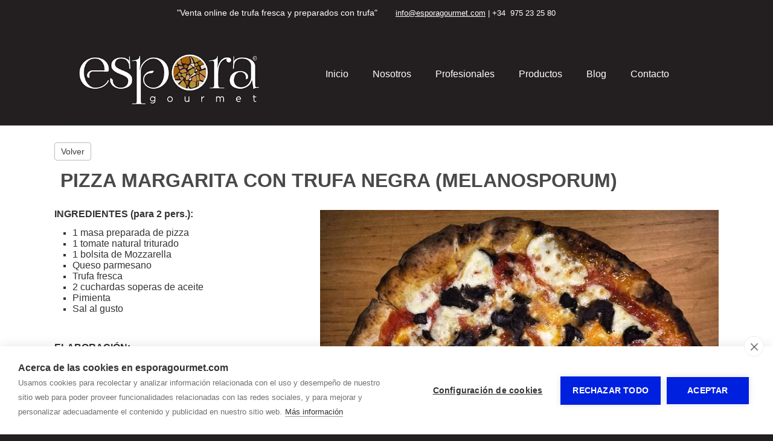

--- FILE ---
content_type: text/html; charset=utf-8
request_url: https://www.esporagourmet.com/publicaciones/pizza-margarita-con-trufa-negra-melanosporum-524.html
body_size: 4469
content:
  
<!doctype html>
<html lang="es"> 
<head>
<script async src="https://www.googletagmanager.com/gtag/js?id=UA-135181914-1"></script>
<script>
  window.dataLayer = window.dataLayer || [];
  function gtag(){dataLayer.push(arguments);}
  gtag('js', new Date());
  gtag('config', 'UA-135181914-1');
</script>
<meta charset="utf-8">
<title>PIZZA MARGARITA CON TRUFA NEGRA (MELANOSPORUM)</title>
<meta name='description' content='INGREDIENTES&nbsp;(para 2 pers.):

1 masa preparada de pizza
1 tomate natural triturado
1 bolsita de Mozzarella
Queso parmesano
Trufa fresca
2 cuchardas soperas de aceite
Pimienta
Sal al gusto

&nbsp;...'>
<meta name="twitter:card" content="summary"></meta>
<meta property="og:type" content="article"><meta property="og:url" content="https://www.esporagourmet.com/publicaciones/pizza-margarita-con-trufa-negra-melanosporum-524.html">
<meta property="og:site_name" content="Espora Gourmet">
<meta property="og:title" content="PIZZA MARGARITA CON TRUFA NEGRA (MELANOSPORUM)">
<meta property="og:description" content="INGREDIENTES&nbsp;(para 2 pers.):

1 masa preparada de pizza
1 tomate natural triturado
1 bolsita de Mozzarella
Queso parmesano
Trufa fresca
2 cuchardas soperas de aceite
Pimienta
Sal al gusto

&nbsp;...">
<meta name="twitter:description" content="INGREDIENTES&nbsp;(para 2 pers.):

1 masa preparada de pizza
1 tomate natural triturado
1 bolsita de Mozzarella
Queso parmesano
Trufa fresca
2 cuchardas soperas de aceite
Pimienta
Sal al gusto

&nbsp;...">
<meta property='og:image' content='https://www.esporagourmet.com/media/web/espora-gourmet/lg-175-1741687414659895139.jpg'><meta property='twitter:image' content='https://www.esporagourmet.com/media/web/espora-gourmet/lg-175-1741687414659895139.jpg'>
<meta name="viewport" content="width=device-width, initial-scale=1.0">
<link rel="stylesheet" href="/css/estilo.css?1768312">
<link rel="stylesheet" href="/css_/www/12/estilo.css?1768312">
<link rel="stylesheet" href="/css/tienda/tienda1.css?v=1.01">

<link rel="stylesheet" href="/include/popup/popup.css">
<link rel="stylesheet" href="/include/sweetalert/sweetalert.css">
<script src="/include/jquery-1.11.2.min.js"></script>
<script src="/include/sweetalert/sweetalert.min.js"></script>
<script src="/include/funciones.js?1768258800"></script>
<script src="/include/cart.js"></script>
<script async src="/include/popup/popup.js?v=2"></script>
<link rel="stylesheet" type="text/css" href="/include/revolution/css/settings.css">
<link rel="stylesheet" type="text/css" href="/include/revolution/css/layers.css">
<link rel="stylesheet" type="text/css" href="/include/revolution/css/navigation.css">	
<script type="text/javascript" src="/include/revolution/js/jquery.themepunch.tools.min.js?rev=5.0"></script>
<script type="text/javascript" src="/include/revolution/js/jquery.themepunch.revolution.min.js?rev=5.0"></script>
<script>jQuery(document).ready(function(e) { jQuery("#cabslider").revolution({
      sliderType:"standard",  sliderLayout:"auto", delay:3000, navigation: { touch:{ touchenabled:"on", swipe_treshold : 75, swipe_min_touches : 1, drag_block_vertical:true, swipe_direction:"horizontal" }, arrows:{enable:true} }	
    });	}); 
	 var cabw = 0; var cabh = 0; </script>
<script> jQuery(document).ready(function(e) { jQuery(".lgList.auto").each(function(index, element) { var el = this; jQuery(".lactual",el).click(function(e) { jQuery(".llist",el).toggle(100); }); jQuery(".llist ul li:first",el).click(function(e) { jQuery(".llist",el).toggle(100); }); }); }); </script>
<script src="/include/response.js"></script>
</script>
<link rel="preconnect" href="https://fonts.googleapis.com">
<link rel="preconnect" href="https://fonts.gstatic.com" crossorigin>
<link href="https://fonts.googleapis.com/css2?family=Source+Sans+Pro&family=Montserrat:wght@400;700&family=Source+Sans+Pro:wght@300;400;700&family=Volkhov:wght@400;400i&display=swap" rel="stylesheet">
<link rel="stylesheet" href="/css_/css/estilos.css?1768311668">

<script>var urlidioma = ''; var urlidi = 'publicaciones/pizza-margarita-con-trufa-negra-melanosporum-524.html'; var url = '/publicaciones/pizza-margarita-con-trufa-negra-melanosporum-524.html'; var secreal = 0;</script>
<meta name="google-site-verification" content="3iUppxjbMmSmE7KXqap_RKdYPhHlO1wNnHe4HdLxvyw" />
<meta name="facebook-domain-verification" content="lkfa2um4646nwwtwsqurp47at74exh" /></head>
 
<body>
<div class="scrollup"></div>

<div id="contenido"><div id='sl122277_bg' class='sl_bg   land     hidexs' data-name='' data-id='122277'><div id='sl122277' class='sl  '><div class='fila'><div class='c-12 c-md-6 '><div class='ce_bg' id='ce177783_bg'><div class='ce_bg2 ' id='ce177783_bg2'><div class='ce' id='ce177783'><div id='sl122279_bg' class='sl_bg       ' data-name='' data-id='122279'><div id='sl122279' class='sl  '><div class='fila'><div class='c-12  '><div class='ce_bg' id='ce177784_bg'><div class='ce_bg2 ' id='ce177784_bg2'><div class='ce' id='ce177784'><div class='txt'><p style="text-align: right;"><span style="color: #ffffff;">"Venta online de trufa fresca y preparados con trufa"</span></p></div></div></div></div></div></div></div></div></div></div></div></div><div class='c-12 c-md-6 '><div class='ce_bg' id='ce177781_bg'><div class='ce_bg2 ' id='ce177781_bg2'><div class='ce' id='ce177781'><div id='sl122278_bg' class='sl_bg       ' data-name='' data-id='122278'><div id='sl122278' class='sl  '><div class='fila'><div class='c-12  '><div class='ce_bg' id='ce177782_bg'><div class='ce_bg2 ' id='ce177782_bg2'><div class='ce' id='ce177782'><div class='txt'><p style="text-align: left;"><span style="font-size: 10pt; color: #ffffff;"><a href="mailto:info@esporagourmet.com" style="color: #ffffff; text-decoration: underline;">info@esporagourmet.com</a> | +34&nbsp; 975 23 25 80</span></p></div></div></div></div></div></div></div></div></div></div></div></div></div></div></div><div id='sl122240_bg' class='sl_bg   land    ' data-name='' data-id='122240'><div id='sl122240' class='sl  '><div class='fila'><div class='c-12 c-md-4 '><div class='ce_bg' id='ce177739_bg'><div class='ce_bg2 ' id='ce177739_bg2'><div class='ce' id='ce177739'><a class='gal_a' href='https://www.esporagourmet.com/' ><div class='gal_una' style='text-align:center'><img id='img115187' src='/multimedia/web/espora-gourmet/175-15250083021317932220.jpg' srczoom='/multimedia/web/espora-gourmet/175-15250083021317932220.jpg' class='jpg' style='max-width:100%; vertical-align:bottom; border:none;' alt='' title=''></div></a></div></div></div></div><div class='c-12 c-md-8 '><div class='ce_bg' id='ce177740_bg'><div class='ce_bg2 ' id='ce177740_bg2'><div class='ce' id='ce177740'><nav class='modmenu' id='modmenu290'><ul class='list'><li><a href='/' data-href='/'  ><span>Inicio</span></a></li><li><a href='/nosotros.html' data-href='/nosotros.html'  ><span>Nosotros</span></a></li><li><a href='/profesionales.html' data-href='/profesionales.html'  ><span>Profesionales</span></a></li><li><a href='/tienda.html' data-href='/tienda.html'  ><span>Productos</span></a></li><li><a href='/blog.html' data-href='/blog.html'  ><span>Blog</span></a></li><li><a href='/contacto.html' data-href='/contacto.html'  ><span>Contacto</span></a></li></ul></nav><script>jQuery('#modmenu290 a[data-href="'+url+'"]').addClass('active');</script></div></div></div></div></div></div></div><link rel='stylesheet' href='/css/publicaciones/completa1.css'><div class='pub-completa pub-completa-1 pub-completa37'><div class='volver'><a href='#' onClick='goBack(); return false;'>Volver</a></div><div class='post'>
    <div class='titular'><h1>PIZZA MARGARITA CON TRUFA NEGRA (MELANOSPORUM)</h1></div>
    <div class='fotos' style=''><div class='gal_una' style='text-align:center'><img id='img30580' src='/media/web/espora-gourmet/lg-175-1741687414659895139.jpg' srczoom='/media/web/espora-gourmet/lg-175-1741687414659895139.jpg' class='jpg' style='max-width:100%; vertical-align:bottom; border:none;' alt='' title=''></div></div>
    <h2></h2>
    <div class='texto'><p><strong><span style="font-size: 12pt;">INGREDIENTES&nbsp;(para 2 pers.):</span></strong></p>
<ul style="list-style-type: square;">
<li><span style="font-size: 12pt;">1 masa preparada de pizza</span></li>
<li><span style="font-size: 12pt;">1 tomate natural triturado</span></li>
<li><span style="font-size: 12pt;">1 bolsita de Mozzarella</span></li>
<li><span style="font-size: 12pt;">Queso parmesano</span></li>
<li><span style="font-size: 12pt;">Trufa fresca</span></li>
<li><span style="font-size: 12pt;">2 cuchardas soperas de aceite</span></li>
<li><span style="font-size: 12pt;">Pimienta</span></li>
<li><span style="font-size: 12pt;">Sal al gusto</span></li>
</ul>
<p><span style="font-size: 12pt;">&nbsp;</span></p>
<p><strong><span style="font-size: 12pt;" mce-data-marked="1">ELABORACI&Oacute;N:</span></strong></p>
<p><span style="font-size: 12pt;">Freir el tomate, a&ntilde;adir la sal, la pimenta y el or&eacute;gano. Pasados unos minutos, extender la masa en el papel de hornear y a&ntilde;adir con la ayuda de un cazo el tomate. Trocear la mozzarella por toda la masa. Llevar al horno a 180&ordm;C&nbsp; durante 10-15 minutos. A&ntilde;adir l&aacute;minas de trufa fresca al gusto o bien rallar la trufa. La trufa fresca puedes sustituirla por las perlas de trufa negra.</span></p></div>
    
    
    <div class='compartirRS'><span>Compartir en </span><a title='Compartir PIZZA MARGARITA CON TRUFA NEGRA (MELANOSPORUM) en Facebook' href='https://www.facebook.com/sharer/sharer.php?u=https://www.esporagourmet.com:443/publicaciones/pizza-margarita-con-trufa-negra-melanosporum-524.html' target='_blank'><img src='/images/share/facebook.png'></a><a title='Compartir PIZZA MARGARITA CON TRUFA NEGRA (MELANOSPORUM) en Twitter' href='https://twitter.com/?status=https://www.esporagourmet.com:443/publicaciones/pizza-margarita-con-trufa-negra-melanosporum-524.html' target='_blank'><img src='/images/share/twitter.png'></a><a title='Compartir PIZZA MARGARITA CON TRUFA NEGRA (MELANOSPORUM) por Correo' href='mailto:?subject=PIZZA MARGARITA CON TRUFA NEGRA (MELANOSPORUM)&body=PIZZA MARGARITA CON TRUFA NEGRA (MELANOSPORUM)%0Ahttps://www.esporagourmet.com:443/publicaciones/pizza-margarita-con-trufa-negra-melanosporum-524.html'><img src='/images/share/correo.png'></a></div>
	<div style='clear:both;'></div>
</div></div><div id='sl122796_bg' class='sl_bg       ' data-name='' data-id='122796'><div id='sl122796' class='sl  '><div class='fila'><div class='c-12 c-md-9 '><div class='ce_bg' id='ce178448_bg'><div class='ce_bg2 ' id='ce178448_bg2'><div class='ce' id='ce178448'><script src="https://static.elfsight.com/platform/platform.js" async></script>
<div class="elfsight-app-4599d7e2-c18d-4d88-82a9-0817f102eb56" data-elfsight-app-lazy></div></div></div></div></div><div class='c-12 c-md-3 '><div class='ce_bg' id='ce178449_bg'><div class='ce_bg2 ' id='ce178449_bg2'><div class='ce' id='ce178449'><div class='gal_una' style='text-align:center'><img id='img115531' src='/multimedia/web/espora-gourmet/175-82411068456266883.jpg' srczoom='/multimedia/web/espora-gourmet/175-82411068456266883.jpg' class='jpg' style='max-width:100%; vertical-align:bottom; border:none;' alt='' title=''></div></div></div></div></div></div></div></div><div id='sl122798_bg' class='sl_bg  wide     ' data-name='' data-id='122798'><div id='sl122798' class='sl  '><div class='fila'><div class='c-12 c-md-3 '><div class='ce_bg' id='ce178451_bg'><div class='ce_bg2 ' id='ce178451_bg2'><div class='ce' id='ce178451'><div id='sl122799_bg' class='sl_bg       ' data-name='' data-id='122799'><div id='sl122799' class='sl  '><div class='fila'><div class='c-12  '><div class='ce_bg' id='ce178452_bg'><div class='ce_bg2 ' id='ce178452_bg2'><div class='ce' id='ce178452'><div class='txt'><p><span style="color: #ffffff;"><strong><span style="font-size: 12pt;">Pol&iacute;gono Industrial Las Casas</span></strong></span><br /><span style="font-size: 12pt; color: #ffffff;">Calle D, Parcela 13 nave 16.<br />42005 | Soria (Spain)</span></p> <p><span style="color: #ffffff;"><span style="font-size: 12pt;"></span>&nbsp;</span></p> <p><span style="color: #ffffff;"><span style="font-size: 12pt;">+34 975232580<br /></span><span style="font-size: 12pt;"><a href="mailto:mail:info@esporagourmet.com" style="color: #ffffff;">info@esporagourmet.com</a></span></span><span style="font-size: 12pt; color: #333300;"><br /></span></p></div></div></div></div></div></div></div></div></div></div></div></div><div class='c-12 c-md-3 '><div class='ce_bg' id='ce178453_bg'><div class='ce_bg2 ' id='ce178453_bg2'><div class='ce' id='ce178453'><div id='sl122800_bg' class='sl_bg       ' data-name='' data-id='122800'><div id='sl122800' class='sl  '><div class='fila'><div class='c-12  '><div class='ce_bg' id='ce178454_bg'><div class='ce_bg2 ' id='ce178454_bg2'><div class='ce' id='ce178454'><div class='txt'><p><span style="font-size: 12pt; color: #993300;"><strong><span style="color: #ffffff;">Nuestro horario</span><br /><br /></strong><span style="color: #a35f16;">Lunes a jueves</span><br /><span style="color: #ffffff;">8:00 a 13:00 - 15:00 a 18:00</span><br /><span style="color: #a35f16;">Viernes</span><br /><span style="color: #ffffff;">8:00 a 13:00</span><br /><span style="color: #a35f16;">S&aacute;bado y domingo</span><br /><span style="color: #ffffff;">Cerrado</span></span></p></div></div></div></div></div></div></div></div></div></div></div></div><div class='c-12 c-md-3 '><div class='ce_bg' id='ce178455_bg'><div class='ce_bg2 ' id='ce178455_bg2'><div class='ce' id='ce178455'><div id='sl122801_bg' class='sl_bg       ' data-name='' data-id='122801'><div id='sl122801' class='sl  '><div class='fila'><div class='c-12  '><div class='ce_bg' id='ce178456_bg'><div class='ce_bg2 ' id='ce178456_bg2'><div class='ce' id='ce178456'><div class='txt'><p><span style="font-size: 12pt; color: #333300;"><span style="color: #ffffff;"><strong><span style="color: #a35f16;">TIENDA ONLINE</span><br /></strong>Compra online trufa de Soria</span><br /><br /></span></p> <ul style="list-style-type: disc;"> <li><span style="font-size: 12pt; color: #ffffff;"><a href="/tienda/trufas-frescas.html" title="Trufas frescas" style="color: #ffffff;">Trufas frescas</a></span></li> <li><span style="color: #ffffff; font-size: 12pt;"><a href="/tienda/condimentos-de-trufa.html" title="Condimentos de trufa" style="color: #ffffff;">Condimentos de trufa</a></span></li> <li><span style="color: #ffffff; font-size: 12pt;"><a href="/tienda/especial-horeca.html" title="Especial Horeca" style="color: #ffffff;">Especial Horeca</a></span></li> <li><span style="color: #ffffff; font-size: 12pt;"><a href="/tienda/accesorios-de-trufa.html" title="Accesorio de trufa" style="color: #ffffff;">Accesorio de trufa</a></span></li> <li><span style="color: #ffffff; font-size: 12pt;"><a href="/tienda/packs-regalo-gourmet.html" title="Packs Regalo Gourmet" style="color: #ffffff;">Packs Regalo Gourmet</a></span></li> <li><span style="font-size: 12pt; color: #ffffff;"><a href="../condiciones-de-comprar.html" title="Condiciones de compra" style="color: #ffffff;">Condiciones de compra</a></span></li> </ul></div></div></div></div></div></div></div></div></div></div></div></div><div class='c-12 c-md-3 '><div class='ce_bg' id='ce178457_bg'><div class='ce_bg2 ' id='ce178457_bg2'><div class='ce' id='ce178457'><div id='sl122802_bg' class='sl_bg       ' data-name='' data-id='122802'><div id='sl122802' class='sl  '><div class='fila'><div class='c-12 c-md-6 '><div class='ce_bg' id='ce178458_bg'><div class='ce_bg2 ' id='ce178458_bg2'><div class='ce' id='ce178458'><div class='txt'><p style="text-align: right;"><span style="font-size: 12pt; color: #ffffff;">Cambiar idioma</span></p></div></div></div></div></div><div class='c-12 c-md-6 '><div class='ce_bg' id='ce178459_bg'><div class='ce_bg2 ' id='ce178459_bg2'><div class='ce' id='ce178459'><div class='lgList' id='lgList63'><div class='lactual'><a href='#' onClick='return false;' title='Seleccionar idioma'><img alt='idioma es' src='/images/b-es.gif'>ES</a></div><div class='llist'><ul><li><img alt='idioma es' src='/images/b-es.gif'>ES</li><li><a onclick='e("/en/"+urlidi); return false;' href='#'><img alt='idioma en' src='/images/b-en.gif'>EN</a></li></ul></div></div><script>jQuery(document).ready(function(e) { jQuery('#lgList63').each(function(index, element) { var el = this; jQuery('.lactual',el).click(function(e) { jQuery('.llist',el).toggle(100); }); jQuery('.llist ul li:first',el).click(function(e) { jQuery('.llist',el).toggle(100); }); }); });</script></div></div></div></div></div></div></div></div></div></div></div></div></div></div><div id='sl122803_bg' class='sl_bg       ' data-name='' data-id='122803'><div id='sl122803' class='sl  '><div class='fila'><div class='c-12 c-md-6 '><div class='ce_bg' id='ce178466_bg'><div class='ce_bg2 ' id='ce178466_bg2'><div class='ce' id='ce178466'><div id='sl122805_bg' class='sl_bg       ' data-name='' data-id='122805'><div id='sl122805' class='sl  '><div class='fila'><div class='c-12  '><div class='ce_bg' id='ce178467_bg'><div class='ce_bg2 ' id='ce178467_bg2'><div class='ce' id='ce178467'><div class='txt'><p style="text-align: center;"><span style="font-size: 10pt;"><strong>Actuaci&oacute;n subvencionada:</strong></span></p> <p style="text-align: center;"><span style="font-size: 10pt;"><em>Participaci&oacute;n en la Feria IGEHO 2019 (Basilea, Suiza, del 16 al 20 de noviembre) y material promocional en varios idiomas, expansi&oacute;n internacional de Pymes. N&ordm;. Expte. 08/18/SO/0036.</em></span></p> <p></p></div></div></div></div></div></div></div></div></div></div></div></div><div class='c-12 c-md-6 '><div class='ce_bg' id='ce178460_bg'><div class='ce_bg2 ' id='ce178460_bg2'><div class='ce' id='ce178460'><div id='sl122804_bg' class='sl_bg       ' data-name='' data-id='122804'><div id='sl122804' class='sl  '><div class='fila'><div class='c-3  '><div class='ce_bg' id='ce178461_bg'><div class='ce_bg2 ' id='ce178461_bg2'><div class='ce' id='ce178461'><div class='gal_una' style='text-align:center'><img id='img72349' src='/multimedia/web/espora-gourmet/175-2294699801701325564.jpg' srczoom='/multimedia/web/espora-gourmet/175-2294699801701325564.jpg' class='jpg' style='max-width:100%; vertical-align:bottom; border:none;' alt='' title=''></div></div></div></div></div><div class='c-3  '><div class='ce_bg' id='ce178462_bg'><div class='ce_bg2 ' id='ce178462_bg2'><div class='ce' id='ce178462'><div class='gal_una' style='text-align:center'><img id='img72350' src='/multimedia/web/espora-gourmet/175-13738868080237698.jpg' srczoom='/multimedia/web/espora-gourmet/175-13738868080237698.jpg' class='jpg' style='max-width:100%; vertical-align:bottom; border:none;' alt='' title=''></div></div></div></div></div><div class='c-3  '><div class='ce_bg' id='ce178463_bg'><div class='ce_bg2 ' id='ce178463_bg2'><div class='ce' id='ce178463'><div class='txt'><p style="text-align: center;"><span style="font-size: 8pt;"><strong>FONDO EUROPEO DE DESARROLLO REGIONAL</strong></span></p></div></div></div></div></div><div class='c-3  '><div class='ce_bg' id='ce178464_bg'><div class='ce_bg2 ' id='ce178464_bg2'><div class='ce' id='ce178464'><div class='gal_una' style='text-align:center'><img id='img72353' src='/multimedia/web/espora-gourmet/175-15447225751009179264.png' srczoom='/multimedia/web/espora-gourmet/175-15447225751009179264.png' class='png' style='max-width:100%; vertical-align:bottom; border:none;' alt='' title=''></div></div></div></div></div></div></div></div></div></div></div></div></div></div></div><div id='sl125266_bg' class='sl_bg       ' data-name='' data-id='125266'><div id='sl125266' class='sl  '><div class='fila'><div class='c-12 c-md-6 '><div class='ce_bg' id='ce181789_bg'><div class='ce_bg2 ' id='ce181789_bg2'><div class='ce' id='ce181789'><div id='sl125267_bg' class='sl_bg       ' data-name='' data-id='125267'><div id='sl125267' class='sl  '><div class='fila'><div class='c-12  '><div class='ce_bg' id='ce181790_bg'><div class='ce_bg2 ' id='ce181790_bg2'><div class='ce' id='ce181790'><div class='txt'><p style="text-align: center;"><span style="font-size: 10pt;"><strong>Proyectos de participaci&oacute;n en ferias internacionales de las pymes de Castilla y Le&oacute;n:</strong></span></p> <p style="text-align: center;"><span style="font-size: 10pt;">Participaci&oacute;n en ferias internacionales 2023, Anuga en Alemania y </span></p> <p style="text-align: center;"><span style="font-size: 10pt;">Sal&oacute;n de Gourmets de Madrid. n&ordm; de Expte. 08F/23/SO/0014.</span></p> <p></p></div></div></div></div></div></div></div></div></div></div></div></div><div class='c-12 c-md-6 '><div class='ce_bg' id='ce181791_bg'><div class='ce_bg2 ' id='ce181791_bg2'><div class='ce' id='ce181791'><div class='gal_una' style='text-align:center'><img id='img117870' src='/media/web/espora-gourmet/lg-175-13066159401099815.jpg' srczoom='/media/web/espora-gourmet/lg-175-13066159401099815.jpg' class='jpg' style='max-width:100%; vertical-align:bottom; border:none;' alt='' title=''></div></div></div></div></div></div></div></div><div id='sl122623_bg' class='sl_bg       ' data-name='' data-id='122623'><div id='sl122623' class='sl  '><div class='fila'><div class='c-12  '><div class='ce_bg' id='ce178221_bg'><div class='ce_bg2 ' id='ce178221_bg2'><div class='ce' id='ce178221'><script src="https://static.elfsight.com/platform/platform.js" async></script>
<div class="elfsight-app-81bd0a7a-d01c-4d7b-afd2-2ec312275671" data-elfsight-app-lazy></div></div></div></div></div></div></div></div></div>
<div id="bottom"><b>ESPORA GOURMET 2026</b> - <span style='display:inline-block;'><a href="/aviso-legal.html" title="Aviso legal y política de privacidad">Aviso legal</a></span> - <span style='display:inline-block;'><a href="/proteccion-de-datos.html" title="Política de privacidad">Política de privacidad</a></span> - <span style='display:inline-block;'><a href="/politica-de-cookies.html" title="Política de cookies">Política de cookies</a></span>
 - By <a target='_blank' href='https://www.ciberpubli.com/' title='CiberPubli' style='text-decoration:none;'>CiberPubli</a> 
 
<span id="aPanel">&nbsp;&nbsp; - &nbsp;&nbsp;<a href="https://www.autosites.es/editor.php?url=esporagourmet.com" title="Editor Web Autosites"><span class='img'></span><span class="txt">Panel de control</span></a></span>
</div>

<div id="avisocookie" style="position:fixed; bottom:0px; left:0px; right:0px;">Utilizamos cookies para mejorar nuestros servicios analizando sus hábitos de navegación. Si continua navegando, consideramos que acepta su uso. <span class="visto">Acepto</span> <a href="/politica-cookies.html" title="Política de cookies">Más información</a></div>

</body>
<link rel="stylesheet" href="/include/font-awesome/css/all.min.css">
<link rel="stylesheet" href="/include/pe-icon-7-stroke/css/pe-icon-7-stroke.css">
<link rel="stylesheet" href="/include/pe-icon-7-stroke/css/helper.css">

 
<script src="/include/jqueryui/jquery-ui.js"></script>
<link rel="stylesheet" href="/include/jqueryui/jquery-ui.css" />
<script src="/include/jquery.ui.datepicker-es.js"></script>
<script src="https://www.gormatica.com/js/aviso-cookies.js"></script>
</html>

--- FILE ---
content_type: text/css;charset=utf-8
request_url: https://www.esporagourmet.com/css_/www/12/estilo.css?1768312
body_size: 745
content:

  	
*{ margin:0px; padding:0px; /*-webkit-appearance: none;*/}
html{ position:relative;}
body{ font-family: Arial, 'Open Sans', sans-serif; font-size:14px;}

@media screen and (max-width: 480px){
body{ font-size:14px; overflow-x:hidden; }

h1{ font-size:1.7em; color:#633; padding:23px 5px 14px 5px;}
h2{ margin:11px 0px 8px 0px; font-size:1.4em; color:#303;}
h3{ margin:8px 0px 6px 0px; font-size:1.2em; color:#303;}
p{ margin:10px 0px;}

#contenido{ width:100%; margin:0px auto; padding:0px; clear:both;}

#bottom{ font-size:13px; text-align:center; color:#222; padding:30px 0 60px;}
#bottom a{ color:#000; text-decoration:none;}
#bottom a:hover{ text-decoration:underline;}
#bottom .table{ padding:17px 20px; box-sizing:border-box; max-width:1210px; margin:0px auto;}
#bottom .pie{ text-align:center;}

.ce{ font-size:1em;}
}

@media screen and (min-width: 481px) and (max-width: 1100px){
body{ font-size:14px;}

h1{ font-size:35px; padding:25px 0px 18px 0px;}
h2{ font-size:25px; margin:20px 0px 14px 0px;}
h3{ font-size:23px; margin:17px 0px 3px 0px; }
p{ margin:12px 0px;}

#top{ position:relative;}
#top img{ z-index:5; max-width:100%; width:100%; height:auto; vertical-align:bottom;}

#contenido{ width:100%; margin:0px auto; padding:0px; clear:both;}

#bottom{ font-size:13px; text-align:center; color:#222; padding:25px 0 50px;}
#bottom a{ color:#000; text-decoration:none;}
#bottom a:hover{ text-decoration:underline;}
#bottom .table{ padding:17px 20px; box-sizing:border-box; max-width:1210px; margin:0px auto;}
#bottom .hbar{ background-color:rgba(230,230,230,0.4); height:1px; width:70%; margin:0 auto 25px;}
#bottom .pie{ text-align:center;}

.ce{ font-size:1em;}
}

@media screen and (min-width: 1101px){
html,body{ height:100%;}	

body{ font-size:14px;}

h1{ font-size:45px; padding:25px 0px 18px 0px; }
#contenido > h1{ max-width:1100px; box-sizing:border-box; margin:0px auto;}
h2{ font-size:28px; margin:20px 0px 14px 0px; }
h3{ font-size:23px; margin:17px 0px 1px 0px; }

p{ margin:13px 0px;}

#contenido{ width:100%; margin:0px auto; padding:0px; clear:both; }
#contenido > .sl_bg{ width:1100px; box-sizing:border-box; margin-right:auto; margin-left:auto; }
#contenido > .sl_bg.land{ width:100%; }
#contenido > .sl_bg.land > .sl{ width:1100px; box-sizing:border-box; margin-right:auto; margin-left:auto; }
#contenido .sl_edit.land > .bk2 > .edit_opt_layout{ right:auto; left:50%; margin-left:484px;}
#contenido > .sl_bg.wide{ width:100%; }
#contenido > #layouts > .sl_edit{ width:1100px; box-sizing:border-box; margin-right:auto; margin-left:auto; }
#contenido > #layouts > .sl_edit.wide{ width:100%; }
#contenido > #layouts > .sl_edit.wide > .bk2 > .edit_opt_layout{ right:0px; left:auto; }
#contenido > #layouts > .sl_edit.land{ width:100%; }
#contenido > #layouts > .sl_edit.land > .bk2 > .sl_bg > .sl{ width:1100px; box-sizing:border-box; margin-right:auto; margin-left:auto; }
#contenido > #layouts > .sl_nuevo{ width:1100px; margin-right:auto; margin-left:auto; }

#bottom{ font-size:13px; text-align:center; color:#222; padding:25px 0 50px;}
#bottom a{ color:#000; text-decoration:none;}
#bottom a:hover{ text-decoration:underline;}
#bottom .hbar{ background-color:rgba(230,230,230,0.4); height:1px; width:70%; margin:0 auto 25px;}
#bottom .pie{ text-align:center;}

.compartirRS{ max-width:1100px; box-sizing:border-box; margin-left:auto; margin-right:auto;}

.pub-listado{ max-width:1100px; margin:0px auto;}

}

	
/* ALT */

h1{ color:#494949}
h2{ color:#a67938}
h3{ color:#333333}
h4{ color:#ffffff}
body{ background-color:rgb(35, 31, 32) !important;}

#bottom{ background-color:rgb(35, 31, 32) !important;}
.sy-pager li.sy-active a { background-color:rgb(35, 31, 32) !important; }
#bottom{ color:#EEE !important;}
#bottom a{ color:#EEE !important;}


#contenido{ background-color:rgb(255, 255, 255) !important;}
#contenido, #contenido a { color:#3c3c3c}



--- FILE ---
content_type: text/css
request_url: https://www.esporagourmet.com/css/tienda/tienda1.css?v=1.01
body_size: 3132
content:
.gT{ position:relative; max-width:1100px; box-sizing:border-box; margin:0px auto 50px auto; padding-bottom:50px;}
.gT.nomargin{ margin-bottom:0px; padding-bottom:0px;}
.gT .aviso_solo_registrados{ text-align: center; padding: 150px 0;}
.gT .topbar{ background-color:#CCC; margin:0 8px 20px 8px; color:#333;}
.gT .topbar.land{ margin:0 -50% 20px -50%; padding:0 50%;}
.gT .topbar .bar{ padding:10px 0 3px 0; background-color:#CCC;}
.gT .cuenta{}
.gT .cuenta .cliente{ display:inline-block; position:relative; padding:5px; margin:5px;}
.gT .cuenta .cliente .micuenta{ display:inline-block; color:#444; padding:6px 9px 6px 8px;}
.gT .cuenta .cliente .micuenta img{ max-height:20px; margin-right:6px; vertical-align:bottom;}
.gT .cuenta .cliente:hover .micuenta{ color:#000; background-color:#FFF; padding:5px 8px 6px 7px; border:1px solid #666; border-bottom:none;}
.gT .cuenta .cliente .menu{ position:absolute; z-index:100; top:38px; left:5px; display:none; background-color:#FFF; padding:5px; border:1px solid #666; border-top:none;}
.gT .cuenta .cliente:hover .menu{ display:inline-block;}
.gT .cuenta .cliente .menu ul{ list-style:none; margin:0px; padding:0px;}
.gT .cuenta .cliente .menu ul li{}
.gT .cuenta .cliente .menu ul li a{ white-space:nowrap; padding:5px 6px; color:#999; display:inline-block; text-decoration:none;}
.gT .cuenta .cliente .menu ul li a:hover{ text-decoration:underline; color:#000;}
.gT #cartsummary{ float:right; height:50px; box-sizing:border-box; font-family:Arial !important; font-size:14px !important; width:140px; cursor:pointer; padding:4px 7px; border:1px solid #888; border-radius:2px; background-color:#EEE; margin-left:15px; margin-right:10px; margin-top:-12px;}
.gT #cartsummary div, .gT #cartsummary span, .gT #cartsummary b, .gT #cartsummary a{ font-family:Arial !important; font-size:14px !important; color:#000 !important; text-decoration:none !important;}
.gT #cartsummary .uds{ font-size:11px !important;}
.gT #cartsummary .uds .carrito{ display: inline-block; margin-right: 2px;}
.gT #cartsummary .uds .totalu{ display: inline-block; padding: 0 2px; border-left: 1px solid #666; border-right: 1px solid #666; border-radius: 3px;}
.gT #cartsummary .fas{ font-size:40px !important; line-height:40px; vertical-align:middle;}
.gT #cartsummary .vercart{ float:right;}
.gT #cartsummary img{ max-height:38px;}
.gT .toplogin{ margin:11px 7px;}
.gT .toplogin span{ display:inline-block; margin-right:10px; margin-bottom:5px;}
.gT .topbar .toplogin_m{ display:none; }
@media screen and (max-width: 480px) {
	.gT .topbar #gT_cliente{ text-align:left;}
	.gT .topbar .toplogin_m{ display:block; }
	.gT .toplogin_m i{ font-size:25px; cursor:pointer; margin-left:12px; color:#333; }
	.gT .topbar .toplogin{ clear:both; padding-top:12px; display:none; }
	.gT .toplogin .btn{ margin-bottom: 6px;}
    .gT .topbar.land{ margin:0 0 20px 0; padding:0;}
}
.gT .toplogin input[type=text],.gT .toplogin input[type=password]{ width:150px; padding:5px 5px; border:1px solid #888; border-radius:2px; vertical-align:middle; margin-top:-2px;}
.gT .toplogin .btn{ display:inline-block; padding:6px 10px; border-radius:3px; cursor:pointer; text-decoration:none;}
.gT .toplogin .btn.verde{ background-color:#4CB800; color:#FFF !important; font-size:14px;}
.gT .toplogin .btn.azul{ background-color:#008BD9; color:#FFF !important; font-size:14px;}
.gT .toplogin .btn.rojo{ background-color:#C90E11; color:#FFF !important; font-size:14px;}
.gT .toplogin .text{ font-size:14px; color:#777 !important; display:inline-block;}
.gT .toplogin .text:hover{ font-size:14px; color:#444 !important;}
.gT .toplogin .gTshowError{ margin-top:5px; border:1px solid #C00; background-color:#E3C7C8; background-color:rgba(212,0,3,0.13); color:#800; padding:5px; border-radius:3px; display:inline-block;}


/* HISTORIAL DE PEDIDOS */

.gTpedidos{ margin:20px 12px 40px 12px; min-height:500px; border-bottom:1px solid #DDD;}
.gTped{ border-top:1px solid #DDD; background-color:#FFF; display:table; font-family:Arial; width:100%; font-size:14px; cursor:pointer;}
.gTped:first{ border-top:none;}
.gTped.top{ border-bottom:1px solid #333; background-color:#666; color:#FFF !important;}
.gTped.top > div{ color:#FFF !important;}
.gTped:hover{ background-color:#F5F5F5;}
.gTped.top:hover{ background-color:#666;}
.gTped > div{ display:table-cell; padding:12px; box-sizing:border-box;}
.gTped .ref{ font-weight:bold; width:120px;}
.gTped .fecha{ color:#999; width:100px; text-align:center;}
.gTped .total{ color:#005E0A; width:100px; text-align:right;}
.gTped .pago{ width:150px;}
.gTped .envio{ width:180px;}
.gTped .estado{ width:180px; text-align:center;}
.gTped .estado.rojo{ color:#C00;}
.gTped .estado.naranja{ color:#FF7E00;}
.gTped .estado.verde{ color:#090;}
.gTped .estado.gris{ color:#999;}
.gTped .detalles{ width:auto; text-align:right; padding-right:30px; background:url(/images/ped_vermas.png) no-repeat center right;}
.gTped.top .detalles{ background:none;}
.gTpeddet .ti_grupo p{ margin:3px 0px !important;}
.gTpeddet .ti_listado .fila.pro{ height:auto; line-height:normal; margin:6px 0px; padding-bottom:6px;}

.gTbus input[type=text]{ padding:6px 10px; border:1px solid #999; border-radius:3px; color:#222; font-family:Arial; font-size:14px; width:69%; box-sizing:border-box;}
.gTbus input[type=text]::placeholder{ color:#DDD;}
.gTbus button{ padding:6px 10px 7px 10px; border:none; background-color:#1C4474; border-radius:3px; color:#FFF; font-family:Arial; font-size:15px; width:30%; box-sizing:border-box;}

@media screen and (max-width: 990px) {
	.gTped .detalles span{ display:none;}
}

@media screen and (max-width: 900px) {
	.gTped .pago{ display:none;}
}

@media screen and (max-width: 750px) {
	.gTped .envio{ display:none;}
}

@media screen and (max-width: 570px) {
	.gTped .fecha{ display:none;}
}

/* FIN - HISTORIAL DE PEDIDOS */

.tiCats{ margin:15px 0px;}
.tiCat_desc{ margin:10px 15px 25px;}

.ti-cat-m{ display:inline-block; float:left; width:31.8%; margin:7px 0.75%; box-sizing:border-box; position:relative; border:1px solid #EEE; border-radius:2px; overflow:hidden; height:270px; cursor:pointer;}
@media screen and (min-width: 501px) and (max-width: 800px) {
	.ti-cat-m{ width:48.5%;}
}

@media screen and (max-width: 500px) {
	.ti-cat-m{ width:98.5%;}
}
.ti-cat-m:hover .foto{
	-webkit-transition: All 100ms linear; -moz-transition: All 100ms linear; -o-transition: All 100ms linear; -ms-transition: All 100ms linear; transition: All 100ms linear;
	 height:250px; top:-10px; left:-20px; width:110%;
}
.ti-cat-m .foto{
	-webkit-transition: All 100ms linear; -moz-transition: All 100ms linear; -o-transition: All 100ms linear; -ms-transition: All 100ms linear; transition: All 100ms linear;
	position:absolute; top:0px; left:0px; width:100%; text-align:center; height:230px; background:no-repeat center center; background-size:cover;
}
.ti-cat-m .mensaje{
	position: absolute; top: 20px; right: 0; z-index: 20; padding: 5px 8px; background-color: rgba(220,0,0,0.7); color:#FFF; border-top-left-radius: 4px; border-bottom-left-radius: 4px; font-size: 1.6rem; margin-left: 20px;
}
.ti-cat-m .nombre{
	position:absolute; bottom:0px; left:0px; right:0px; text-align:center; height:20px; background-color:#FFF; font-size:20px; font-family:Arial; box-sizing:content-box; line-height:20px; padding:10px;}
.ti-cat-m .nombre a{color:#333; text-decoration:none;}
.ti-cat-m:hover .nombre a{
	-webkit-transition: All 300ms linear; -moz-transition: All 200ms linear; -o-transition: All 200ms linear; -ms-transition: All 200ms linear; transition: All 200ms linear;
	 color:#CCC;
}


.tiTop{ margin:25px 8px 10px 7px; border-radius:3px;}
.tiTop .rev_slider{ border-radius:3px;}
.tiTop .tp-caption{ background-color:#FFF !important; background-color:rgba(255,255,255,0.75) !important; font-family:Arial !important; font-weight:lighter !important; color:#000; border-radius:2px; padding:0px 12px;}

.tiTop2{ margin:25px 7px 10px 7px; background:no-repeat center center; background-size:cover; height:250px; position:relative; border-radius:3px;}
.tiTop2 h1{ position:absolute; bottom:0px; left:0px; right:0px; text-align:left; margin:0px; padding:10px 20px; background-color:#000; background-color:rgba(0,0,0,0.8); color:#FFF; border-radius:3px;}

.ti-pro-m{ display:inline-block; float:left; width:23.5%; padding:12px 12px 50px; position:relative; box-sizing:border-box; margin:10px 0.75%; overflow:hidden; background-color:#FFF; border-radius:3px; border:1px solid #EEE;}
.ti-pro-m.sinprecios{ padding-bottom:5px; }

.tmp-md .ti-pro-m{ width:48.5%; }
.tmp-sm .ti-pro-m{ width:98.5%; }

@media screen and (min-width: 801px) and (max-width: 1000px) {
	.ti-pro-m{ width:31.8%;}
	.tmp-md .ti-pro-m{ width:48.5%; }
	.tmp-sm .ti-pro-m{ width:98.5%; }
}

@media screen and (min-width: 501px) and (max-width: 800px) {
	.ti-pro-m{ width:48.5%;}
	.tmp-md .ti-pro-m, .tmp-sm .ti-pro-m{ width:48.5%; }
}

@media screen and (max-width: 500px) {
	.ti-pro-m{ width:48.5%;}
	.tmp-md .ti-pro-m, .tmp-sm .ti-pro-m{ width:48.5%; }
}

.ti-pro-m .alerta{ right:16px; display:inline-block; color:#FFF; padding:3px 8px; font-size:12px;}
.ti-pro-m .alerta_precio{ position:absolute; top:16px; background-color:#A60002;}
.ti-pro-m .foto{ width:100%; text-align:center; height:200px; background:no-repeat center center; background-size:contain; cursor:pointer; margin:0 auto; background-color:#F5F5F5;}
.ti-pro-m .nombre{ text-align:center; height:60px; background-color:#FFF; font-size:17px; font-family:Arial; line-height:20px; padding:0px; box-sizing:border-box; margin:10px 0px; overflow:hidden;}
.ti-pro-m .nombre a{color:#333; text-decoration:none;}
.ti-pro-m .precio_ant{ position:absolute; bottom:50px; left:20px; display:inline-block; color:#999; font-size:13px; text-decoration:line-through;}
.ti-pro-m .precio{ position:absolute; bottom:10px; left:10px; display:inline-block; color:#555; padding:6px 10px; font-size:16px; border:1px solid #CCC; border-radius:3px;}
.ti-pro-m .preciou{ position:absolute; margin-left:100%; width:auto; bottom:6px; font-size:14px !important; color:AAA; white-space:nowrap;}
.ti-pro-m .cart{ position:absolute; bottom:10px; right:10px; display:inline-block; padding:5px; background-color:#EEE; border-radius:5px;}
.ti-pro-m .cart.added{ background-color:#8BD563;}
.ti-pro-m .cart a{ display:inline-block; height:25px; width:25px;}
.ti-pro-m .cart a .fas{ font-size:25px; line-height:25px; vertical-align:middle; color:#222;}
.ti-pro-m .cart.added a .fas{ color:#FFF;}
.ti-pro-m .cart a span.readd{ display:none;}
.ti-pro-m .cart.added a span.add{ display:none;}
.ti-pro-m .cart.added a span.readd{ display:inline-block;}

.ti-pro-m .nostock{ position:absolute; bottom:12px; right:5px; display:inline-block; padding:5px; background-color:rgba(255,255,255,0.5); border-radius:2px; color:#F00; font-weight:bold;}


.ti-pro { margin-top:20px;}
.ti-pro .c-md-4{ text-align:center; background-color:#FFF; border-radius:3px; line-height:100%; vertical-align:top;}
.ti-pro .c-md-8{ padding-left:20px;}

.ti-pro .descabrev{ padding-bottom: 20px; margin-bottom: 20px; border-bottom: 1px solid #EEE; }
.ti-pro .alertas{ padding-bottom:15px; margin:5px 5px 15px 0; border-bottom:1px solid #F5F5F5;}
.ti-pro .alerta{ display:block; color:#FFF; padding:6px 10px; font-size:16px;}
.ti-pro .alerta_precio{ background-color:#A60002;}
.ti-pro .precio_ant{ display:block; color:#999; padding:12px 0px 12px 14px; font-size:16px; line-height:18px; margin:25px 0px 10px 0px; vertical-align:middle; text-decoration:line-through; }
.ti-pro .precio{ display:inline-block; color:#555; padding:12px 14px; font-size:22px; line-height:22px; background-color:#FFF; border-radius:6px; margin:25px 10px 10px 0px; vertical-align:middle; border:1px solid #DDD;}
.ti-pro .preciou{ display:block; color:#999; padding:0px 10px; font-size:18px !important; line-height:20px; background-color:#FFF; vertical-align:middle; margin:25px 0px 10px 0px;}
.ti-pro .cart{ display:block; margin:25px 0px 10px; vertical-align:middle;}
.ti-pro .cart{ font-size: 1.6rem;}
.ti-pro .cart select{ font-size:1.6rem; padding:6px; border:1px solid #AAA; border-radius: 5px; margin-right: 15px; }
.ti-pro .cart a{ padding:8px 8px 5px 7px; background-color:#EEE; border-radius:6px; display:inline-block; height:30px; text-decoration:none; font-size:18px;}
.ti-pro .cart.added a{ background-color:#8BD563;}
.ti-pro .cart a .fas{ font-size:30px !important; line-height:30px; vertical-align:middle; margin-right:5px;}
.ti-pro .cart.added a{}
.ti-pro .referencia{ color:#777; padding:5px 0 15px;}
.ti-pro .nostock{ display:block; padding:8px 8px 8px 7px; margin:25px 0px 10px; vertical-align:middle; color:#F00; font-weight:bold; font-size:18px;}

.ti-pro .archivos{ margin:25px 0;}
.ti-pro .archivos .archivo{ display:block; margin:8px 0px; font-size:16px; line-height:16px;}
.ti-pro .archivos .archivo .ico{ display:inline-block; height:18px; width:18px; line-height:18px; background-position:center center; background-size:contain; background-repeat:no-repeat; margin-right:5px;}
.ti-pro .archivos .archivo .ico_pdf{ background-image:url(/images/exts/pdf.png);}
.ti-pro .archivos .archivo .ico_doc{ background-image:url(/images/exts/doc.png);}
.ti-pro .archivos .archivo .ico_docx{ background-image:url(/images/exts/docx.png);}
.ti-pro .archivos .archivo .ico_xls{ background-image:url(/images/exts/xls.png);}
.ti-pro .archivos .archivo .ico_xlsx{ background-image:url(/images/exts/xlsx.png);}

.ti-pro .photolist{ text-align:left;}
.ti-pro .photolist figure{ width:25%; display:inline-block; box-sizing:border-box; height:90px; text-align:center; vertical-align:middle; line-height:90px; cursor:pointer; padding:0 5px; margin:5px 0; float:left;}
.ti-pro .photolist figure a{ display:block; line-height:90px; height:90px; box-sizing:border-box; background-color:#F5F5F5; padding:5px;}
.ti-pro .photolist figure:first-child{ width:100%; display:block; height:280px; line-height:280px;}
.ti-pro .photolist figure:first-child a{ width:100%; display:block; height:280px; line-height:280px;}
.ti-pro .photolist figure a img{ max-width:100%; max-height:100%; vertical-align:middle; margin-top:-10px;}

@media screen and (min-width: 481px) and (max-width: 1100px) {
    .ti-pro { margin:20px 15px 0;}
}

@media screen and (max-width: 480px) {
	.ti-pro-m{ padding:6px 6px 50px; margin:5px 0.75%; border-radius:3px; border:1px solid #EEE;}

	.ti-pro-m .nombre{ height:54px; font-size:15px; line-height:18px; margin:6px 0px;}
	.ti-pro-m .foto{ height:120px;}
	.ti-pro-m .precio_ant{ bottom:38px; left:16px; font-size:13px;}
	.ti-pro-m .precio{ bottom:6px; left:6px; padding:4px 6px; font-size:14px; }
	.ti-pro-m .preciou{ bottom:2px; font-size:13px;}
	
	.ti-pro-m .cart{ bottom:6px; right:6px; padding:4px;}
	.ti-pro-m .cart a{ height:22px; width:22px;}
	.ti-pro-m .cart a .fas{ font-size:22px; line-height:22px;}
    
    .ti-pro { margin:20px 15px 0;}
    .ti-pro .c-md-8{ padding: 30px 0;}
	
	.ti-pro .photolist figure:first-child, .ti-pro .photolist figure:nth-child(2){ width:50%; display:block; height:200px; line-height:200px;}
	.ti-pro .photolist figure:first-child a, .ti-pro .photolist figure:nth-child(2) a{ width:100%; display:block; height:200px; line-height:200px;}
	.ti-pro .photolist figure.one{ width:100%; display:block; height:350px; line-height:350px;}
	.ti-pro .photolist figure.one a{ width:100%; display:block; height:350px; line-height:350px;}
}

.ti-pro-similares{ margin-top:50px;}
.ti-pro-similares h2{ margin-left:20px;}
.ti-pro-similares .bar{ border-bottom:1px solid #DDD; width:75%; margin:50px auto;}
.ti-pro-similares .list{ text-align:center;}


.ti_tree{ padding:5px 5px 5px 5px; margin-left:10px; margin-top:60px; border-left:20px solid #999;}
.ti_tree ul{ list-style:none; margin:0px;}
.ti_tree ul li{ display:inline-block; margin-left:20px; padding-left:10px; border-left:1px solid #CCC;}
.ti_tree ul li:first{ background-image:none; padding-left:0px; margin-left:0px; border-left:3px solid #CCC;}
.ti_tree ul li a{ display:inline-block;}

--- FILE ---
content_type: text/css;charset=utf-8
request_url: https://www.esporagourmet.com/css_/css/estilos.css?1768311668
body_size: 8190
content:
   #contenido h1, #contenido .h1{ font-size:3.18rem; line-height:3.18rem; } #contenido h2, #contenido .h2{ font-size:2.45rem; line-height:2.45rem; } #contenido h3, #contenido .h3{ font-size:3.43rem; line-height:3.43rem; } #contenido h4, #contenido .h4{ font-size:3.91rem; line-height:3.91rem; }@media screen and (max-width:px) and (min-width:481px){ #contenido h1, #contenido .h1{ font-size:2.78rem; line-height:2.78rem;} #contenido h2, #contenido .h2{ font-size:2.16rem; line-height:2.16rem;} #contenido h3, #contenido .h3{ font-size:3.13rem; line-height:3.13rem;} #contenido h4, #contenido .h4{ font-size:3.57rem; line-height:3.57rem;}}@media screen and (max-width:480px){ #contenido h1, #contenido .h1{ font-size:2.38rem; line-height:2.38rem;} #contenido h2, #contenido .h2{ font-size:1.87rem; line-height:1.87rem;} #contenido h3, #contenido .h3{ font-size:2.7rem; line-height:2.7rem;} #contenido h4, #contenido .h4{ font-size:3.06rem; line-height:3.06rem;}} #contenido *:not(h1):not(h2):not(h3):not(h4):not(.fal):not(.fa):not(.far):not(.fad):not(.fas):not(.fab), #menu a, #footer *:not(h1):not(h2):not(h3):not(h4):not(.fa):not(.fad):not(.fal):not(.far):not(.fas):not(.fab), #bottom *:not(h1):not(h2):not(h3):not(h4):not(.fad):not(.fal):not(.fa):not(.far):not(.fas):not(.fab){ font-family:'Montserrat', sans-serif;} h1, .h1{ font-family:'Montserrat', sans-serif !important;} h2, .h2{ font-family:'Volkhov', serif !important;} h3, .h3{ font-family:'Source Sans Pro', sans-serif !important;} h4, .h4{ font-family:'Source Sans Pro', sans-serif !important;} #selFondo1{ top:60px; }#sl122617 { padding:0px 0px 0px 0px; } @media screen and (max-width: 1100px) { #sl122617 { padding:0px 0px 0px 0px; } } @media screen and (max-width: 480px) { #sl122617 { padding:0px 0px 0px 0px; } } #sl122617_bg { } #ce178211 { padding:0px 0px 0px 0px; } @media screen and (max-width: 1100px) { #ce178211 { padding:0px 0px 0px 0px; } } @media screen and (max-width: 480px) { #ce178211 { padding:0px 0px 0px 0px; } } #ce178211_bg2 { margin:0px 0px 0px 0px; } @media screen and (max-width: 1100px) { #ce178211_bg2 { margin:0px 0px 0px 0px; } } @media screen and (max-width: 480px) { #ce178211_bg2 { margin:0px 0px 0px 0px; } }#sl122609 { padding:0px 0px 80px 0px; } @media screen and (max-width: 1100px) { #sl122609 { padding:0px 0px 60px 0px; } } @media screen and (max-width: 480px) { #sl122609 { padding:0px 0px 60px 0px; } } #sl122609_bg { } #ce178193 { padding:0px 0px 0px 0px; } @media screen and (max-width: 1100px) { #ce178193 { padding:0px 0px 0px 0px; } } @media screen and (max-width: 480px) { #ce178193 { padding:0px 0px 0px 0px; } } #ce178193_bg2 { margin:0px 0px 0px 0px; } @media screen and (max-width: 1100px) { #ce178193_bg2 { margin:0px 0px 0px 0px; } } @media screen and (max-width: 480px) { #ce178193_bg2 { margin:0px 0px 0px 0px; } } #sl122601 { padding:0px 0px 0px 0px; } @media screen and (max-width: 1100px) { #sl122601 { padding:0px 0px 0px 0px; } } @media screen and (max-width: 480px) { #sl122601 { padding:0px 0px 0px 0px; } } #sl122601_bg { } #ce178194 { padding:0px 0px 0px 0px; } @media screen and (max-width: 1100px) { #ce178194 { padding:0px 0px 0px 0px; } } @media screen and (max-width: 480px) { #ce178194 { padding:0px 0px 0px 0px; } } #ce178194_bg2 { margin:0px 0px 0px 0px; } @media screen and (max-width: 1100px) { #ce178194_bg2 { margin:0px 0px 0px 0px; } } @media screen and (max-width: 480px) { #ce178194_bg2 { margin:0px 0px 0px 0px; } }#sl122602 { padding:30px 7px 30px 7px; } @media screen and (max-width: 1100px) { #sl122602 { padding:30px 7px 30px 7px; } } @media screen and (max-width: 480px) { #sl122602 { padding:50px 7px 50px 7px; } } #sl122602_bg { } #ce178195 { padding:7px 20px 7px 20px; } @media screen and (max-width: 1100px) { #ce178195 { padding:7px 7px 7px 7px; } } @media screen and (max-width: 480px) { #ce178195 { padding:7px 7px 7px 7px; } } #ce178195_bg2 { margin:0px 0px 0px 0px; } @media screen and (max-width: 1100px) { #ce178195_bg2 { margin:0px 0px 0px 0px; } } @media screen and (max-width: 480px) { #ce178195_bg2 { margin:0px 0px 0px 0px; } }#ce178196 { padding:0px 0px 0px 0px; } @media screen and (max-width: 1100px) { #ce178196 { padding:0px 0px 0px 0px; } } @media screen and (max-width: 480px) { #ce178196 { padding:0px 0px 0px 0px; } } #ce178196_bg2 { margin:0px 0px 0px 0px; } @media screen and (max-width: 1100px) { #ce178196_bg2 { margin:0px 0px 0px 0px; } } @media screen and (max-width: 480px) { #ce178196_bg2 { margin:0px 0px 0px 0px; } } #sl122603 { padding:0px 0px 0px 0px; } @media screen and (max-width: 1100px) { #sl122603 { padding:0px 0px 0px 0px; } } @media screen and (max-width: 480px) { #sl122603 { padding:0px 0px 0px 0px; } } #sl122603_bg { } #ce178197 { padding:0px 0px 0px 0px; } @media screen and (max-width: 1100px) { #ce178197 { padding:0px 0px 0px 0px; } } @media screen and (max-width: 480px) { #ce178197 { padding:0px 0px 0px 0px; } } #ce178197_bg2 { margin:0px 0px 0px 0px; } @media screen and (max-width: 1100px) { #ce178197_bg2 { margin:0px 0px 0px 0px; } } @media screen and (max-width: 480px) { #ce178197_bg2 { margin:0px 0px 0px 0px; } }#sl122610 { padding:30px 7px 30px 7px; } @media screen and (max-width: 1100px) { #sl122610 { padding:30px 7px 30px 7px; } } @media screen and (max-width: 480px) { #sl122610 { padding:50px 7px 50px 7px; } } #sl122610_bg { } #ce178205 { padding:7px 20px 7px 20px; } @media screen and (max-width: 1100px) { #ce178205 { padding:7px 7px 7px 7px; } } @media screen and (max-width: 480px) { #ce178205 { padding:7px 7px 7px 7px; } } #ce178205_bg2 { margin:0px 0px 0px 0px; } @media screen and (max-width: 1100px) { #ce178205_bg2 { margin:0px 0px 0px 0px; } } @media screen and (max-width: 480px) { #ce178205_bg2 { margin:0px 0px 0px 0px; } }#ce178199 { padding:0px 0px 0px 0px; } @media screen and (max-width: 1100px) { #ce178199 { padding:0px 0px 0px 0px; } } @media screen and (max-width: 480px) { #ce178199 { padding:0px 0px 0px 0px; } } #ce178199_bg2 { margin:0px 0px 0px 0px; } @media screen and (max-width: 1100px) { #ce178199_bg2 { margin:0px 0px 0px 0px; } } @media screen and (max-width: 480px) { #ce178199_bg2 { margin:0px 0px 0px 0px; } } #sl122605 { padding:0px 0px 0px 0px; } @media screen and (max-width: 1100px) { #sl122605 { padding:0px 0px 0px 0px; } } @media screen and (max-width: 480px) { #sl122605 { padding:0px 0px 0px 0px; } } #sl122605_bg { } #ce178200 { padding:0px 0px 0px 0px; } @media screen and (max-width: 1100px) { #ce178200 { padding:7px 7px 7px 7px; } } @media screen and (max-width: 480px) { #ce178200 { padding:7px 7px 7px 7px; } } #ce178200_bg2 { margin:0px 0px 0px 0px; } @media screen and (max-width: 1100px) { #ce178200_bg2 { margin:0px 0px 0px 0px; } } @media screen and (max-width: 480px) { #ce178200_bg2 { margin:0px 0px 0px 0px; } }#sl122611 { padding:30px 7px 30px 7px; } @media screen and (max-width: 1100px) { #sl122611 { padding:30px 7px 30px 7px; } } @media screen and (max-width: 480px) { #sl122611 { padding:50px 7px 50px 7px; } } #sl122611_bg { } #ce178206 { padding:7px 20px 7px 20px; } @media screen and (max-width: 1100px) { #ce178206 { padding:7px 7px 7px 7px; } } @media screen and (max-width: 480px) { #ce178206 { padding:7px 7px 7px 7px; } } #ce178206_bg2 { margin:0px 0px 0px 0px; } @media screen and (max-width: 1100px) { #ce178206_bg2 { margin:0px 0px 0px 0px; } } @media screen and (max-width: 480px) { #ce178206_bg2 { margin:0px 0px 0px 0px; } }#ce178202 { padding:0px 0px 0px 0px; } @media screen and (max-width: 1100px) { #ce178202 { padding:0px 0px 0px 0px; } } @media screen and (max-width: 480px) { #ce178202 { padding:0px 0px 0px 0px; } } #ce178202_bg2 { margin:0px 0px 0px 0px; } @media screen and (max-width: 1100px) { #ce178202_bg2 { margin:0px 0px 0px 0px; } } @media screen and (max-width: 480px) { #ce178202_bg2 { margin:0px 0px 0px 0px; } } #sl122607 { padding:0px 0px 0px 0px; } @media screen and (max-width: 1100px) { #sl122607 { padding:0px 0px 0px 0px; } } @media screen and (max-width: 480px) { #sl122607 { padding:0px 0px 0px 0px; } } #sl122607_bg { } #ce178203 { padding:0px 0px 0px 0px; } @media screen and (max-width: 1100px) { #ce178203 { padding:0px 0px 0px 0px; } } @media screen and (max-width: 480px) { #ce178203 { padding:0px 0px 0px 0px; } } #ce178203_bg2 { margin:0px 0px 0px 0px; } @media screen and (max-width: 1100px) { #ce178203_bg2 { margin:0px 0px 0px 0px; } } @media screen and (max-width: 480px) { #ce178203_bg2 { margin:0px 0px 0px 0px; } }#sl122612 { padding:30px 7px 30px 7px; } @media screen and (max-width: 1100px) { #sl122612 { padding:30px 7px 30px 7px; } } @media screen and (max-width: 480px) { #sl122612 { padding:50px 7px 50px 7px; } } #sl122612_bg { } #ce178207 { padding:7px 20px 7px 20px; } @media screen and (max-width: 1100px) { #ce178207 { padding:7px 7px 7px 7px; } } @media screen and (max-width: 480px) { #ce178207 { padding:7px 7px 7px 7px; } } #ce178207_bg2 { margin:0px 0px 0px 0px; } @media screen and (max-width: 1100px) { #ce178207_bg2 { margin:0px 0px 0px 0px; } } @media screen and (max-width: 480px) { #ce178207_bg2 { margin:0px 0px 0px 0px; } }#sl122613 { padding:80px 7px 80px 7px; } @media screen and (max-width: 1100px) { #sl122613 { padding:80px 7px 80px 7px; } } @media screen and (max-width: 480px) { #sl122613 { padding:80px 7px 80px 7px; } } #sl122613_bg { } #ce178208 { padding:7px 7px 7px 7px; } @media screen and (max-width: 1100px) { #ce178208 { padding:7px 7px 7px 7px; } } @media screen and (max-width: 480px) { #ce178208 { padding:7px 7px 7px 7px; } } #ce178208_bg2 { margin:0px 0px 0px 0px; } @media screen and (max-width: 1100px) { #ce178208_bg2 { margin:0px 0px 0px 0px; } } @media screen and (max-width: 480px) { #ce178208_bg2 { margin:0px 0px 0px 0px; } }#sl122618 { padding:7px 7px 7px 7px; } @media screen and (max-width: 1100px) { #sl122618 { padding:7px 7px 7px 7px; } } @media screen and (max-width: 480px) { #sl122618 { padding:7px 7px 7px 7px; } } #sl122618_bg { background-color:rgb(181, 140, 79); } #ce178212 { padding:7px 7px 7px 7px; } @media screen and (max-width: 1100px) { #ce178212 { padding:7px 7px 7px 7px; } } @media screen and (max-width: 480px) { #ce178212 { padding:7px 7px 7px 7px; } } #ce178212_bg2 { margin:0px 0px 0px 0px; } @media screen and (max-width: 1100px) { #ce178212_bg2 { margin:0px 0px 0px 0px; } } @media screen and (max-width: 480px) { #ce178212_bg2 { margin:0px 0px 0px 0px; } } #ce178213 { padding:20px 7px 7px 7px; } @media screen and (max-width: 1100px) { #ce178213 { padding:7px 7px 7px 7px; } } @media screen and (max-width: 480px) { #ce178213 { padding:7px 7px 7px 7px; } } #ce178213_bg2 { margin:0px 0px 0px 0px; } @media screen and (max-width: 1100px) { #ce178213_bg2 { margin:0px 0px 0px 0px; } } @media screen and (max-width: 480px) { #ce178213_bg2 { margin:0px 0px 0px 0px; } } #btn2367 {text-align:left;}#btn2367 a { display:inline-block; background-color:rgb(255, 255, 255); color:#444444 !important; border-top-left-radius:5px; border-top-right-radius:5px; border-bottom-right-radius:5px; border-bottom-left-radius:5px; border-width:1px; border-style:solid; border-color:#ffffff; text-decoration:none; font-weight:bold; font-size:14px !important; padding:10px 10px 10px 10px;}#btn2367 a:hover { background-color:rgb(68, 68, 68); color:#ffffff !important; border-width:1px; border-color:#444444; box-shadow:none; text-decoration:none; font-weight:bold;}@media screen and (max-width: 1100px) { #btn2367 a{ padding:10px 10px 10px 10px; } }@media screen and (max-width: 480px) { #btn2367 a{ padding:10px 10px 10px 10px; } }#sl122615 { padding:250px 0px 250px 0px; } @media screen and (max-width: 1100px) { #sl122615 { padding:250px 0px 250px 0px; } } @media screen and (max-width: 480px) { #sl122615 { padding:7px 7px 7px 7px; } } #sl122615_bg { background-image:url(/multimedia/web/espora-gourmet/fondos/layout-122615.jpg);background-position:center center;background-attachment: fixed; } #ce178210 { padding:7px 7px 7px 7px; } @media screen and (max-width: 1100px) { #ce178210 { padding:7px 7px 7px 7px; } } @media screen and (max-width: 480px) { #ce178210 { padding:7px 7px 7px 7px; } } #ce178210_bg2 { margin:0px 0px 0px 0px; } @media screen and (max-width: 1100px) { #ce178210_bg2 { margin:0px 0px 0px 0px; } } @media screen and (max-width: 480px) { #ce178210_bg2 { margin:0px 0px 0px 0px; } }#sl122242 { padding:0px 0px 0px 0px; } @media screen and (max-width: 1100px) { #sl122242 { padding:7px 7px 7px 7px; } } @media screen and (max-width: 480px) { #sl122242 { padding:0px 0px 0px 0px; } } #sl122242_bg { } #ce177741 { padding:0px 0px 0px 0px; } @media screen and (max-width: 1100px) { #ce177741 { padding:0px 0px 0px 0px; } } @media screen and (max-width: 480px) { #ce177741 { padding:0px 0px 0px 0px; } } #ce177741_bg2 { margin:0px 0px 0px 0px; } @media screen and (max-width: 1100px) { #ce177741_bg2 { margin:0px 0px 0px 0px; } } @media screen and (max-width: 480px) { #ce177741_bg2 { margin:0px 0px 0px 0px; } }#sl122243 { padding:30px 7px 30px 7px; } @media screen and (max-width: 1100px) { #sl122243 { padding:30px 7px 30px 7px; } } @media screen and (max-width: 480px) { #sl122243 { padding:40px 7px 40px 7px; } } #sl122243_bg { background-color:rgb(35, 31, 32); } #ce177742 { padding:7px 7px 7px 7px; } @media screen and (max-width: 1100px) { #ce177742 { padding:7px 7px 7px 7px; } } @media screen and (max-width: 480px) { #ce177742 { padding:7px 7px 7px 7px; } } #ce177742_bg2 { margin:0px 0px 0px 0px; } @media screen and (max-width: 1100px) { #ce177742_bg2 { margin:0px 0px 0px 0px; } } @media screen and (max-width: 480px) { #ce177742_bg2 { margin:0px 0px 0px 0px; } } #ce177743 { padding:7px 7px 7px 7px; } @media screen and (max-width: 1100px) { #ce177743 { padding:7px 7px 7px 7px; } } @media screen and (max-width: 480px) { #ce177743 { padding:7px 7px 7px 7px; } } #ce177743_bg2 { margin:0px 0px 0px 0px; } @media screen and (max-width: 1100px) { #ce177743_bg2 { margin:0px 0px 0px 0px; } } @media screen and (max-width: 480px) { #ce177743_bg2 { margin:0px 0px 0px 0px; } } #ce177744 { padding:7px 7px 7px 7px; } @media screen and (max-width: 1100px) { #ce177744 { padding:7px 7px 7px 7px; } } @media screen and (max-width: 480px) { #ce177744 { padding:7px 7px 7px 7px; } } #ce177744_bg2 { margin:0px 0px 0px 0px; } @media screen and (max-width: 1100px) { #ce177744_bg2 { margin:0px 0px 0px 0px; } } @media screen and (max-width: 480px) { #ce177744_bg2 { margin:0px 0px 0px 0px; } } #ce177745 { padding:7px 7px 7px 7px; } @media screen and (max-width: 1100px) { #ce177745 { padding:7px 7px 7px 7px; } } @media screen and (max-width: 480px) { #ce177745 { padding:7px 7px 7px 7px; } } #ce177745_bg2 { margin:0px 0px 0px 0px; } @media screen and (max-width: 1100px) { #ce177745_bg2 { margin:0px 0px 0px 0px; } } @media screen and (max-width: 480px) { #ce177745_bg2 { margin:0px 0px 0px 0px; } }#sl122257 { padding:300px 7px 300px 7px; } @media screen and (max-width: 1100px) { #sl122257 { padding:300px 7px 300px 7px; } } @media screen and (max-width: 480px) { #sl122257 { padding:150px 7px 150px 7px; } } #sl122257_bg { background-image:url(/multimedia/web/espora-gourmet/fondos/layout-122257.jpg);background-position:center center;background-attachment: fixed; } #ce177757 { padding:7px 7px 7px 7px; } @media screen and (max-width: 1100px) { #ce177757 { padding:7px 7px 7px 7px; } } @media screen and (max-width: 480px) { #ce177757 { padding:7px 7px 7px 7px; } } #ce177757_bg2 { margin:0px 0px 0px 0px; } @media screen and (max-width: 1100px) { #ce177757_bg2 { margin:0px 0px 0px 0px; } } @media screen and (max-width: 480px) { #ce177757_bg2 { margin:0px 0px 0px 0px; } } #sl122255 { padding:7px 7px 7px 120px; } @media screen and (max-width: 1100px) { #sl122255 { padding:7px 7px 7px 7px; } } @media screen and (max-width: 480px) { #sl122255 { padding:7px 7px 7px 7px; } } #sl122255_bg { } #ce177758 { padding:7px 60px 7px 7px; } @media screen and (max-width: 1100px) { #ce177758 { padding:7px 7px 7px 7px; } } @media screen and (max-width: 480px) { #ce177758 { padding:7px 7px 7px 7px; } } #ce177758_bg2 { margin:0px 0px 0px 0px; } @media screen and (max-width: 1100px) { #ce177758_bg2 { margin:0px 0px 0px 0px; } } @media screen and (max-width: 480px) { #ce177758_bg2 { margin:0px 0px 0px 0px; } }#sl122264 { padding:0px 0px 0px 0px; } @media screen and (max-width: 1100px) { #sl122264 { padding:0px 0px 0px 0px; } } @media screen and (max-width: 480px) { #sl122264 { padding:0px 0px 0px 0px; } } #sl122264_bg { } #ce177762 { padding:300px 7px 300px 7px; } @media screen and (max-width: 1100px) { #ce177762 { padding:300px 7px 300px 7px; } } @media screen and (max-width: 480px) { #ce177762 { padding:200px 0px 200px 0px; } } #ce177762_bg2 { background-image:url(/multimedia/web/espora-gourmet/fondos/cell-177762.jpg);background-position:center center; margin:0px 0px 0px 0px; } @media screen and (max-width: 1100px) { #ce177762_bg2 { margin:0px 0px 0px 0px; } } @media screen and (max-width: 480px) { #ce177762_bg2 { margin:0px 0px 0px 0px; } } #sl122260 { padding:7px 7px 7px 7px; } @media screen and (max-width: 1100px) { #sl122260 { padding:7px 7px 7px 7px; } } @media screen and (max-width: 480px) { #sl122260 { padding:7px 7px 7px 7px; } } #sl122260_bg { } #ce177763 { padding:7px 70px 7px 70px; } @media screen and (max-width: 1100px) { #ce177763 { padding:7px 7px 7px 7px; } } @media screen and (max-width: 480px) { #ce177763 { padding:7px 7px 7px 7px; } } #ce177763_bg2 { margin:0px 0px 0px 0px; } @media screen and (max-width: 1100px) { #ce177763_bg2 { margin:0px 0px 0px 0px; } } @media screen and (max-width: 480px) { #ce177763_bg2 { margin:0px 0px 0px 0px; } }#sl122261 { padding:7px 7px 7px 7px; } @media screen and (max-width: 1100px) { #sl122261 { padding:7px 7px 7px 7px; } } @media screen and (max-width: 480px) { #sl122261 { padding:7px 7px 7px 7px; } } #sl122261_bg { }#ce177764 { padding:300px 7px 300px 7px; } @media screen and (max-width: 1100px) { #ce177764 { padding:300px 7px 300px 7px; } } @media screen and (max-width: 480px) { #ce177764 { padding:200px 7px 200px 7px; } } #ce177764_bg2 { background-image:url(/multimedia/web/espora-gourmet/fondos/cell-177764.jpg);background-position:center center; margin:0px 0px 0px 0px; } @media screen and (max-width: 1100px) { #ce177764_bg2 { margin:0px 0px 0px 0px; } } @media screen and (max-width: 480px) { #ce177764_bg2 { margin:0px 0px 0px 0px; } } #sl122262 { padding:7px 7px 7px 7px; } @media screen and (max-width: 1100px) { #sl122262 { padding:7px 7px 7px 7px; } } @media screen and (max-width: 480px) { #sl122262 { padding:7px 7px 7px 7px; } } #sl122262_bg { } #ce177765 { padding:7px 70px 7px 70px; } @media screen and (max-width: 1100px) { #ce177765 { padding:7px 7px 7px 7px; } } @media screen and (max-width: 480px) { #ce177765 { padding:7px 7px 7px 7px; } } #ce177765_bg2 { margin:0px 0px 0px 0px; } @media screen and (max-width: 1100px) { #ce177765_bg2 { margin:0px 0px 0px 0px; } } @media screen and (max-width: 480px) { #ce177765_bg2 { margin:0px 0px 0px 0px; } }#sl122263 { padding:7px 7px 7px 7px; } @media screen and (max-width: 1100px) { #sl122263 { padding:7px 7px 7px 7px; } } @media screen and (max-width: 480px) { #sl122263 { padding:7px 7px 7px 7px; } } #sl122263_bg { }#sl122259 { padding:120px 7px 90px 7px; } @media screen and (max-width: 1100px) { #sl122259 { padding:120px 7px 80px 7px; } } @media screen and (max-width: 480px) { #sl122259 { padding:100px 7px 60px 7px; } } #sl122259_bg { background-color:rgb(35, 31, 32); } #ce177760 { padding:7px 7px 7px 7px; } @media screen and (max-width: 1100px) { #ce177760 { padding:7px 7px 7px 7px; } } @media screen and (max-width: 480px) { #ce177760 { padding:7px 7px 7px 7px; } } #ce177760_bg2 { margin:0px 0px 0px 0px; } @media screen and (max-width: 1100px) { #ce177760_bg2 { margin:0px 0px 0px 0px; } } @media screen and (max-width: 480px) { #ce177760_bg2 { margin:0px 0px 0px 0px; } } #sl122258 { padding:7px 7px 7px 7px; } @media screen and (max-width: 1100px) { #sl122258 { padding:7px 7px 7px 7px; } } @media screen and (max-width: 480px) { #sl122258 { padding:7px 7px 7px 7px; } } #sl122258_bg { } #ce177761 { padding:7px 7px 7px 7px; } @media screen and (max-width: 1100px) { #ce177761 { padding:7px 7px 7px 7px; } } @media screen and (max-width: 480px) { #ce177761 { padding:7px 7px 7px 7px; } } #ce177761_bg2 { margin:0px 0px 0px 0px; } @media screen and (max-width: 1100px) { #ce177761_bg2 { margin:0px 0px 0px 0px; } } @media screen and (max-width: 480px) { #ce177761_bg2 { margin:0px 0px 0px 0px; } }#sl122281 { padding:7px 7px 100px 7px; } @media screen and (max-width: 1100px) { #sl122281 { padding:7px 7px 100px 7px; } } @media screen and (max-width: 480px) { #sl122281 { padding:7px 7px 100px 7px; } } #sl122281_bg { background-color:rgb(35, 31, 32); } #ce177786 { padding:7px 7px 7px 7px; } @media screen and (max-width: 1100px) { #ce177786 { padding:7px 7px 7px 7px; } } @media screen and (max-width: 480px) { #ce177786 { padding:7px 7px 7px 7px; } } #ce177786_bg2 { margin:0px 0px 0px 0px; } @media screen and (max-width: 1100px) { #ce177786_bg2 { margin:0px 0px 0px 0px; } } @media screen and (max-width: 480px) { #ce177786_bg2 { margin:0px 0px 0px 0px; } } #sl122283 { padding:7px 7px 7px 7px; } @media screen and (max-width: 1100px) { #sl122283 { padding:7px 7px 7px 7px; } } @media screen and (max-width: 480px) { #sl122283 { padding:7px 7px 7px 7px; } } #sl122283_bg { } #ce177788 { padding:7px 7px 7px 7px; } @media screen and (max-width: 1100px) { #ce177788 { padding:7px 7px 7px 7px; } } @media screen and (max-width: 480px) { #ce177788 { padding:7px 7px 7px 7px; } } #ce177788_bg2 { margin:0px 0px 0px 0px; } @media screen and (max-width: 1100px) { #ce177788_bg2 { margin:0px 0px 0px 0px; } } @media screen and (max-width: 480px) { #ce177788_bg2 { margin:0px 0px 0px 0px; } }#ce177789 { padding:7px 7px 7px 7px; } @media screen and (max-width: 1100px) { #ce177789 { padding:7px 7px 7px 7px; } } @media screen and (max-width: 480px) { #ce177789 { padding:7px 7px 7px 7px; } } #ce177789_bg2 { margin:0px 0px 0px 0px; } @media screen and (max-width: 1100px) { #ce177789_bg2 { margin:0px 0px 0px 0px; } } @media screen and (max-width: 480px) { #ce177789_bg2 { margin:0px 0px 0px 0px; } } #sl122284 { padding:7px 7px 7px 7px; } @media screen and (max-width: 1100px) { #sl122284 { padding:7px 7px 7px 7px; } } @media screen and (max-width: 480px) { #sl122284 { padding:7px 7px 7px 7px; } } #sl122284_bg { } #ce177790 { padding:7px 7px 7px 7px; } @media screen and (max-width: 1100px) { #ce177790 { padding:7px 7px 7px 7px; } } @media screen and (max-width: 480px) { #ce177790 { padding:7px 7px 7px 7px; } } #ce177790_bg2 { margin:0px 0px 0px 0px; } @media screen and (max-width: 1100px) { #ce177790_bg2 { margin:0px 0px 0px 0px; } } @media screen and (max-width: 480px) { #ce177790_bg2 { margin:0px 0px 0px 0px; } }#ce177792 { padding:7px 7px 7px 7px; } @media screen and (max-width: 1100px) { #ce177792 { padding:7px 7px 7px 7px; } } @media screen and (max-width: 480px) { #ce177792 { padding:7px 7px 7px 7px; } } #ce177792_bg2 { margin:0px 0px 0px 0px; } @media screen and (max-width: 1100px) { #ce177792_bg2 { margin:0px 0px 0px 0px; } } @media screen and (max-width: 480px) { #ce177792_bg2 { margin:0px 0px 0px 0px; } } #sl122286 { padding:7px 7px 7px 7px; } @media screen and (max-width: 1100px) { #sl122286 { padding:7px 7px 7px 7px; } } @media screen and (max-width: 480px) { #sl122286 { padding:7px 7px 7px 7px; } } #sl122286_bg { } #ce177793 { padding:7px 7px 7px 7px; } @media screen and (max-width: 1100px) { #ce177793 { padding:7px 7px 7px 7px; } } @media screen and (max-width: 480px) { #ce177793 { padding:7px 7px 7px 7px; } } #ce177793_bg2 { margin:0px 0px 0px 0px; } @media screen and (max-width: 1100px) { #ce177793_bg2 { margin:0px 0px 0px 0px; } } @media screen and (max-width: 480px) { #ce177793_bg2 { margin:0px 0px 0px 0px; } }#sl122269 { padding:100px 7px 7px 7px; } @media screen and (max-width: 1100px) { #sl122269 { padding:100px 7px 7px 7px; } } @media screen and (max-width: 480px) { #sl122269 { padding:100px 7px 7px 7px; } } #sl122269_bg { background-color:rgb(35, 31, 32); } #ce177768 { padding:7px 7px 7px 7px; } @media screen and (max-width: 1100px) { #ce177768 { padding:7px 7px 7px 7px; } } @media screen and (max-width: 480px) { #ce177768 { padding:7px 7px 7px 7px; } } #ce177768_bg2 { margin:0px 0px 0px 0px; } @media screen and (max-width: 1100px) { #ce177768_bg2 { margin:0px 0px 0px 0px; } } @media screen and (max-width: 480px) { #ce177768_bg2 { margin:0px 0px 0px 0px; } } #sl122267 { padding:7px 7px 7px 7px; } @media screen and (max-width: 1100px) { #sl122267 { padding:7px 7px 7px 7px; } } @media screen and (max-width: 480px) { #sl122267 { padding:7px 7px 7px 7px; } } #sl122267_bg { } #ce177769 { padding:7px 7px 7px 7px; } @media screen and (max-width: 1100px) { #ce177769 { padding:7px 7px 7px 7px; } } @media screen and (max-width: 480px) { #ce177769 { padding:7px 7px 7px 7px; } } #ce177769_bg2 { margin:0px 0px 0px 0px; } @media screen and (max-width: 1100px) { #ce177769_bg2 { margin:0px 0px 0px 0px; } } @media screen and (max-width: 480px) { #ce177769_bg2 { margin:0px 0px 0px 0px; } }#sl122280 { padding:7px 7px 7px 7px; } @media screen and (max-width: 1100px) { #sl122280 { padding:7px 7px 7px 7px; } } @media screen and (max-width: 480px) { #sl122280 { padding:7px 7px 7px 7px; } } #sl122280_bg { } #ce177785 { padding:7px 7px 7px 7px; } @media screen and (max-width: 1100px) { #ce177785 { padding:7px 7px 7px 7px; } } @media screen and (max-width: 480px) { #ce177785 { padding:7px 7px 7px 7px; } } #ce177785_bg2 { margin:0px 0px 0px 0px; } @media screen and (max-width: 1100px) { #ce177785_bg2 { margin:0px 0px 0px 0px; } } @media screen and (max-width: 480px) { #ce177785_bg2 { margin:0px 0px 0px 0px; } }#sl122265 { padding:130px 7px 30px 7px; } @media screen and (max-width: 1100px) { #sl122265 { padding:130px 7px 30px 7px; } } @media screen and (max-width: 480px) { #sl122265 { padding:100px 7px 30px 7px; } } #sl122265_bg { } #ce177766 { padding:6px 6px 6px 6px; } @media screen and (max-width: 1100px) { #ce177766 { padding:6px 6px 6px 6px; } } @media screen and (max-width: 480px) { #ce177766 { padding:6px 6px 6px 6px; } } #ce177766_bg2 { margin:0px 0px 0px 0px; } @media screen and (max-width: 1100px) { #ce177766_bg2 { margin:0px 0px 0px 0px; } } @media screen and (max-width: 480px) { #ce177766_bg2 { margin:0px 0px 0px 0px; } }#sl122266 { padding:0px 0px 0px 0px; } @media screen and (max-width: 1100px) { #sl122266 { padding:7px 7px 7px 7px; } } @media screen and (max-width: 480px) { #sl122266 { padding:0px 0px 0px 0px; } } #sl122266_bg { } #ce177767 { padding:0px 0px 0px 0px; } @media screen and (max-width: 1100px) { #ce177767 { padding:7px 7px 7px 7px; } } @media screen and (max-width: 480px) { #ce177767 { padding:7px 7px 7px 7px; } } #ce177767_bg2 { margin:0px 0px 0px 0px; } @media screen and (max-width: 1100px) { #ce177767_bg2 { margin:0px 0px 0px 0px; } } @media screen and (max-width: 480px) { #ce177767_bg2 { margin:0px 0px 0px 0px; } }#sl122270 { padding:7px 7px 7px 7px; } @media screen and (max-width: 1100px) { #sl122270 { padding:7px 7px 7px 7px; } } @media screen and (max-width: 480px) { #sl122270 { padding:7px 7px 7px 7px; } } #sl122270_bg { background-color:rgb(181, 140, 79); } #ce177770 { padding:7px 7px 7px 7px; } @media screen and (max-width: 1100px) { #ce177770 { padding:7px 7px 7px 7px; } } @media screen and (max-width: 480px) { #ce177770 { padding:7px 7px 7px 7px; } } #ce177770_bg2 { margin:0px 0px 0px 0px; } @media screen and (max-width: 1100px) { #ce177770_bg2 { margin:0px 0px 0px 0px; } } @media screen and (max-width: 480px) { #ce177770_bg2 { margin:0px 0px 0px 0px; } } #ce177771 { padding:20px 7px 7px 7px; } @media screen and (max-width: 1100px) { #ce177771 { padding:7px 7px 7px 7px; } } @media screen and (max-width: 480px) { #ce177771 { padding:7px 7px 7px 7px; } } #ce177771_bg2 { margin:0px 0px 0px 0px; } @media screen and (max-width: 1100px) { #ce177771_bg2 { margin:0px 0px 0px 0px; } } @media screen and (max-width: 480px) { #ce177771_bg2 { margin:0px 0px 0px 0px; } } #btn2329 {text-align:left;}#btn2329 a { display:inline-block; background-color:rgb(255, 255, 255); color:#444444 !important; border-top-left-radius:5px; border-top-right-radius:5px; border-bottom-right-radius:5px; border-bottom-left-radius:5px; border-width:1px; border-style:solid; border-color:#ffffff; text-decoration:none; font-weight:bold; font-size:14px !important; padding:10px 10px 10px 10px;}#btn2329 a:hover { background-color:rgb(68, 68, 68); color:#ffffff !important; border-width:1px; border-color:#444444; box-shadow:none; text-decoration:none; font-weight:bold;}@media screen and (max-width: 1100px) { #btn2329 a{ padding:10px 10px 10px 10px; } }@media screen and (max-width: 480px) { #btn2329 a{ padding:10px 10px 10px 10px; } }#sl122248 { padding:7px 7px 80px 7px; } @media screen and (max-width: 1100px) { #sl122248 { padding:7px 7px 80px 7px; } } @media screen and (max-width: 480px) { #sl122248 { padding:7px 7px 80px 7px; } } #sl122248_bg { background-color:rgb(35, 31, 32); } #ce177750 { padding:7px 7px 7px 7px; } @media screen and (max-width: 1100px) { #ce177750 { padding:7px 7px 7px 7px; } } @media screen and (max-width: 480px) { #ce177750 { padding:7px 7px 7px 7px; } } #ce177750_bg2 { margin:0px 0px 0px 0px; } @media screen and (max-width: 1100px) { #ce177750_bg2 { margin:0px 0px 0px 0px; } } @media screen and (max-width: 480px) { #ce177750_bg2 { margin:0px 0px 0px 0px; } } #btn2325 {text-align:center;}#btn2325 a { display:inline-block; background-color:rgb(181, 140, 79); color:#ffffff !important; border-top-left-radius:10px; border-top-right-radius:10px; border-bottom-right-radius:10px; border-bottom-left-radius:10px; border-width:2px; border-style:solid; border-color:#b58c4f; text-decoration:none; font-size:16px !important; padding:10px 10px 10px 10px;}#btn2325 a:hover { background-color:#FFF; color:#000 !important; border-width:2px; border-color:#000; box-shadow:none; text-decoration:none;}@media screen and (max-width: 1100px) { #btn2325 a{ padding:10px 10px 10px 10px; } }@media screen and (max-width: 480px) { #btn2325 a{ padding:10px 10px 10px 10px; } }#sl122246 { padding:60px 7px 7px 7px; } @media screen and (max-width: 1100px) { #sl122246 { padding:7px 7px 7px 7px; } } @media screen and (max-width: 480px) { #sl122246 { padding:70px 7px 30px 7px; } } #sl122246_bg { background-color:rgb(35, 31, 32); } #ce177748 { padding:7px 7px 7px 7px; } @media screen and (max-width: 1100px) { #ce177748 { padding:7px 7px 7px 7px; } } @media screen and (max-width: 480px) { #ce177748 { padding:0px 7px 0px 7px; } } #ce177748_bg2 { margin:0px 0px 0px 0px; } @media screen and (max-width: 1100px) { #ce177748_bg2 { margin:0px 0px 0px 0px; } } @media screen and (max-width: 480px) { #ce177748_bg2 { margin:0px 0px 0px 0px; } }#sl122546 { padding:300px 7px 300px 7px; } @media screen and (max-width: 1100px) { #sl122546 { padding:300px 7px 300px 7px; } } @media screen and (max-width: 480px) { #sl122546 { padding:200px 7px 200px 7px; } } #sl122546_bg { background-image:url(/multimedia/web/espora-gourmet/fondos/layout-122546.jpg);background-position:center center; } #ce178115 { padding:7px 7px 7px 7px; } @media screen and (max-width: 1100px) { #ce178115 { padding:7px 7px 7px 7px; } } @media screen and (max-width: 480px) { #ce178115 { padding:7px 7px 7px 7px; } } #ce178115_bg2 { margin:0px 0px 0px 0px; } @media screen and (max-width: 1100px) { #ce178115_bg2 { margin:0px 0px 0px 0px; } } @media screen and (max-width: 480px) { #ce178115_bg2 { margin:0px 0px 0px 0px; } } #sl122545 { padding:7px 7px 7px 120px; } @media screen and (max-width: 1100px) { #sl122545 { padding:7px 7px 7px 7px; } } @media screen and (max-width: 480px) { #sl122545 { padding:7px 7px 7px 7px; } } #sl122545_bg { } #ce178116 { padding:7px 60px 7px 7px; } @media screen and (max-width: 1100px) { #ce178116 { padding:7px 7px 7px 7px; } } @media screen and (max-width: 480px) { #ce178116 { padding:7px 7px 7px 7px; } } #ce178116_bg2 { margin:0px 0px 0px 0px; } @media screen and (max-width: 1100px) { #ce178116_bg2 { margin:0px 0px 0px 0px; } } @media screen and (max-width: 480px) { #ce178116_bg2 { margin:0px 0px 0px 0px; } }#sl122541 { padding:300px 7px 300px 7px; } @media screen and (max-width: 1100px) { #sl122541 { padding:300px 7px 300px 7px; } } @media screen and (max-width: 480px) { #sl122541 { padding:200px 7px 200px 7px; } } #sl122541_bg { background-image:url(/multimedia/web/espora-gourmet/fondos/layout-122541.jpg);background-position:center center; } #ce178109 { padding:7px 7px 7px 7px; } @media screen and (max-width: 1100px) { #ce178109 { padding:7px 7px 7px 7px; } } @media screen and (max-width: 480px) { #ce178109 { padding:7px 7px 7px 7px; } } #ce178109_bg2 { margin:0px 0px 0px 0px; } @media screen and (max-width: 1100px) { #ce178109_bg2 { margin:0px 0px 0px 0px; } } @media screen and (max-width: 480px) { #ce178109_bg2 { margin:0px 0px 0px 0px; } } #sl122539 { padding:7px 7px 7px 120px; } @media screen and (max-width: 1100px) { #sl122539 { padding:7px 7px 7px 7px; } } @media screen and (max-width: 480px) { #sl122539 { padding:7px 7px 7px 7px; } } #sl122539_bg { } #ce178110 { padding:7px 60px 7px 7px; } @media screen and (max-width: 1100px) { #ce178110 { padding:7px 7px 7px 7px; } } @media screen and (max-width: 480px) { #ce178110 { padding:7px 7px 7px 7px; } } #ce178110_bg2 { margin:0px 0px 0px 0px; } @media screen and (max-width: 1100px) { #ce178110_bg2 { margin:0px 0px 0px 0px; } } @media screen and (max-width: 480px) { #ce178110_bg2 { margin:0px 0px 0px 0px; } }#sl122540 { padding:7px 7px 7px 120px; } @media screen and (max-width: 1100px) { #sl122540 { padding:7px 7px 7px 7px; } } @media screen and (max-width: 480px) { #sl122540 { padding:7px 7px 7px 7px; } } #sl122540_bg { } #ce178111 { padding:7px 7px 7px 7px; } @media screen and (max-width: 1100px) { #ce178111 { padding:7px 7px 7px 7px; } } @media screen and (max-width: 480px) { #ce178111 { padding:7px 7px 7px 7px; } } #ce178111_bg2 { margin:0px 0px 0px 0px; } @media screen and (max-width: 1100px) { #ce178111_bg2 { margin:0px 0px 0px 0px; } } @media screen and (max-width: 480px) { #ce178111_bg2 { margin:0px 0px 0px 0px; } } #btn2361 {text-align:left;}#btn2361 a { display:inline-block; background-color:rgb(179, 145, 56); color:#ffffff !important; border-top-left-radius:10px; border-top-right-radius:10px; border-bottom-right-radius:10px; border-bottom-left-radius:10px; border-width:1px; border-style:solid; border-color:#b39138; text-decoration:none; font-size:14px !important; padding:10px 10px 10px 10px;}#btn2361 a:hover { background-color:#FFF; color:#000 !important; border-width:1px; border-color:#000; box-shadow:none; text-decoration:none;}@media screen and (max-width: 1100px) { #btn2361 a{ padding:10px 10px 10px 10px; } }@media screen and (max-width: 480px) { #btn2361 a{ padding:10px 10px 10px 10px; } }#sl122544 { padding:300px 7px 300px 7px; } @media screen and (max-width: 1100px) { #sl122544 { padding:300px 7px 300px 7px; } } @media screen and (max-width: 480px) { #sl122544 { padding:200px 7px 200px 7px; } } #sl122544_bg { background-image:url(/multimedia/web/espora-gourmet/fondos/layout-122544.jpg);background-position:center center; } #ce178112 { padding:7px 7px 7px 7px; } @media screen and (max-width: 1100px) { #ce178112 { padding:7px 7px 7px 7px; } } @media screen and (max-width: 480px) { #ce178112 { padding:7px 7px 7px 7px; } } #ce178112_bg2 { margin:0px 0px 0px 0px; } @media screen and (max-width: 1100px) { #ce178112_bg2 { margin:0px 0px 0px 0px; } } @media screen and (max-width: 480px) { #ce178112_bg2 { margin:0px 0px 0px 0px; } } #sl122542 { padding:7px 60px 7px 60px; } @media screen and (max-width: 1100px) { #sl122542 { padding:7px 7px 7px 7px; } } @media screen and (max-width: 480px) { #sl122542 { padding:7px 7px 7px 7px; } } #sl122542_bg { } #ce178113 { padding:7px 60px 7px 7px; } @media screen and (max-width: 1100px) { #ce178113 { padding:7px 7px 7px 7px; } } @media screen and (max-width: 480px) { #ce178113 { padding:7px 7px 7px 7px; } } #ce178113_bg2 { margin:0px 0px 0px 0px; } @media screen and (max-width: 1100px) { #ce178113_bg2 { margin:0px 0px 0px 0px; } } @media screen and (max-width: 480px) { #ce178113_bg2 { margin:0px 0px 0px 0px; } }#sl122543 { padding:7px 120px 7px 7px; } @media screen and (max-width: 1100px) { #sl122543 { padding:7px 7px 7px 7px; } } @media screen and (max-width: 480px) { #sl122543 { padding:7px 7px 7px 7px; } } #sl122543_bg { } #ce178114 { padding:7px 7px 7px 7px; } @media screen and (max-width: 1100px) { #ce178114 { padding:7px 7px 7px 7px; } } @media screen and (max-width: 480px) { #ce178114 { padding:7px 7px 7px 7px; } } #ce178114_bg2 { margin:0px 0px 0px 0px; } @media screen and (max-width: 1100px) { #ce178114_bg2 { margin:0px 0px 0px 0px; } } @media screen and (max-width: 480px) { #ce178114_bg2 { margin:0px 0px 0px 0px; } } #btn2362 {text-align:left;}#btn2362 a { display:inline-block; background-color:#FFF; color:#000 !important; border-top-left-radius:10px; border-top-right-radius:10px; border-bottom-right-radius:10px; border-bottom-left-radius:10px; border-width:1px; border-style:solid; border-color:#ffffff; text-decoration:none; font-size:14px !important; padding:10px 10px 10px 10px;}#btn2362 a:hover { background-color:#FFF; color:#000 !important; border-width:1px; border-color:#000; box-shadow:none; text-decoration:none;}@media screen and (max-width: 1100px) { #btn2362 a{ padding:10px 10px 10px 10px; } }@media screen and (max-width: 480px) { #btn2362 a{ padding:10px 10px 10px 10px; } }#sl122251 { padding:300px 7px 300px 7px; } @media screen and (max-width: 1100px) { #sl122251 { padding:300px 7px 300px 7px; } } @media screen and (max-width: 480px) { #sl122251 { padding:150px 7px 150px 7px; } } #sl122251_bg { background-image:url(/multimedia/web/espora-gourmet/fondos/layout-122251.jpg);background-position:center center;background-attachment: fixed; } #ce177751 { padding:7px 7px 7px 7px; } @media screen and (max-width: 1100px) { #ce177751 { padding:7px 7px 7px 7px; } } @media screen and (max-width: 480px) { #ce177751 { padding:7px 7px 7px 7px; } } #ce177751_bg2 { margin:0px 0px 0px 0px; } @media screen and (max-width: 1100px) { #ce177751_bg2 { margin:0px 0px 0px 0px; } } @media screen and (max-width: 480px) { #ce177751_bg2 { margin:0px 0px 0px 0px; } } #sl122249 { padding:7px 7px 7px 120px; } @media screen and (max-width: 1100px) { #sl122249 { padding:7px 7px 7px 7px; } } @media screen and (max-width: 480px) { #sl122249 { padding:7px 7px 7px 7px; } } #sl122249_bg { } #ce177752 { padding:7px 60px 7px 7px; } @media screen and (max-width: 1100px) { #ce177752 { padding:7px 7px 7px 7px; } } @media screen and (max-width: 480px) { #ce177752 { padding:7px 7px 7px 7px; } } #ce177752_bg2 { margin:0px 0px 0px 0px; } @media screen and (max-width: 1100px) { #ce177752_bg2 { margin:0px 0px 0px 0px; } } @media screen and (max-width: 480px) { #ce177752_bg2 { margin:0px 0px 0px 0px; } }#sl122250 { padding:7px 7px 7px 120px; } @media screen and (max-width: 1100px) { #sl122250 { padding:7px 7px 7px 7px; } } @media screen and (max-width: 480px) { #sl122250 { padding:7px 7px 7px 7px; } } #sl122250_bg { } #ce177753 { padding:7px 7px 7px 7px; } @media screen and (max-width: 1100px) { #ce177753 { padding:7px 7px 7px 7px; } } @media screen and (max-width: 480px) { #ce177753 { padding:7px 7px 7px 7px; } } #ce177753_bg2 { margin:0px 0px 0px 0px; } @media screen and (max-width: 1100px) { #ce177753_bg2 { margin:0px 0px 0px 0px; } } @media screen and (max-width: 480px) { #ce177753_bg2 { margin:0px 0px 0px 0px; } } #btn2326 {text-align:left;}#btn2326 a { display:inline-block; background-color:rgb(179, 145, 56); color:#ffffff !important; border-top-left-radius:10px; border-top-right-radius:10px; border-bottom-right-radius:10px; border-bottom-left-radius:10px; border-width:1px; border-style:solid; border-color:#b39138; text-decoration:none; font-size:14px !important; padding:10px 10px 10px 10px;}#btn2326 a:hover { background-color:#FFF; color:#000 !important; border-width:1px; border-color:#000; box-shadow:none; text-decoration:none;}@media screen and (max-width: 1100px) { #btn2326 a{ padding:10px 10px 10px 10px; } }@media screen and (max-width: 480px) { #btn2326 a{ padding:10px 10px 10px 10px; } }#sl122247 { padding:40px 7px 40px 7px; } @media screen and (max-width: 1100px) { #sl122247 { padding:40px 7px 40px 7px; } } @media screen and (max-width: 480px) { #sl122247 { padding:40px 7px 40px 7px; } } #sl122247_bg { background-color:rgb(35, 31, 32); } #ce177749 { padding:7px 7px 7px 7px; } @media screen and (max-width: 1100px) { #ce177749 { padding:7px 7px 7px 7px; } } @media screen and (max-width: 480px) { #ce177749 { padding:7px 7px 7px 7px; } } #ce177749_bg2 { margin:0px 0px 0px 0px; } @media screen and (max-width: 1100px) { #ce177749_bg2 { margin:0px 0px 0px 0px; } } @media screen and (max-width: 480px) { #ce177749_bg2 { margin:0px 0px 0px 0px; } }#sl122245 { padding:70px 7px 70px 7px; } @media screen and (max-width: 1100px) { #sl122245 { padding:60px 7px 60px 7px; } } @media screen and (max-width: 480px) { #sl122245 { padding:60px 7px 60px 7px; } } #sl122245_bg { background-color:rgb(240, 240, 240); } #ce177747 { padding:7px 7px 7px 7px; } @media screen and (max-width: 1100px) { #ce177747 { padding:7px 7px 7px 7px; } } @media screen and (max-width: 480px) { #ce177747 { padding:7px 7px 7px 7px; } } #ce177747_bg2 { margin:0px 0px 0px 0px; } @media screen and (max-width: 1100px) { #ce177747_bg2 { margin:0px 0px 0px 0px; } } @media screen and (max-width: 480px) { #ce177747_bg2 { margin:0px 0px 0px 0px; } }#sl122254 { padding:300px 7px 300px 7px; } @media screen and (max-width: 1100px) { #sl122254 { padding:300px 7px 300px 7px; } } @media screen and (max-width: 480px) { #sl122254 { padding:150px 7px 150px 7px; } } #sl122254_bg { background-image:url(/multimedia/web/espora-gourmet/fondos/layout-122254.jpg);background-position:center center;background-attachment: fixed; } #ce177754 { padding:7px 7px 7px 7px; } @media screen and (max-width: 1100px) { #ce177754 { padding:7px 7px 7px 7px; } } @media screen and (max-width: 480px) { #ce177754 { padding:7px 7px 7px 7px; } } #ce177754_bg2 { margin:0px 0px 0px 0px; } @media screen and (max-width: 1100px) { #ce177754_bg2 { margin:0px 0px 0px 0px; } } @media screen and (max-width: 480px) { #ce177754_bg2 { margin:0px 0px 0px 0px; } } #sl122252 { padding:7px 60px 7px 60px; } @media screen and (max-width: 1100px) { #sl122252 { padding:7px 7px 7px 7px; } } @media screen and (max-width: 480px) { #sl122252 { padding:7px 7px 7px 7px; } } #sl122252_bg { } #ce177755 { padding:7px 60px 7px 7px; } @media screen and (max-width: 1100px) { #ce177755 { padding:7px 7px 7px 7px; } } @media screen and (max-width: 480px) { #ce177755 { padding:7px 7px 7px 7px; } } #ce177755_bg2 { margin:0px 0px 0px 0px; } @media screen and (max-width: 1100px) { #ce177755_bg2 { margin:0px 0px 0px 0px; } } @media screen and (max-width: 480px) { #ce177755_bg2 { margin:0px 0px 0px 0px; } }#sl122253 { padding:7px 120px 7px 7px; } @media screen and (max-width: 1100px) { #sl122253 { padding:7px 7px 7px 7px; } } @media screen and (max-width: 480px) { #sl122253 { padding:7px 7px 7px 7px; } } #sl122253_bg { } #ce177756 { padding:7px 7px 7px 7px; } @media screen and (max-width: 1100px) { #ce177756 { padding:7px 7px 7px 7px; } } @media screen and (max-width: 480px) { #ce177756 { padding:7px 7px 7px 7px; } } #ce177756_bg2 { margin:0px 0px 0px 0px; } @media screen and (max-width: 1100px) { #ce177756_bg2 { margin:0px 0px 0px 0px; } } @media screen and (max-width: 480px) { #ce177756_bg2 { margin:0px 0px 0px 0px; } } #btn2327 {text-align:right;}#btn2327 a { display:inline-block; background-color:#FFF; color:#000 !important; border-top-left-radius:10px; border-top-right-radius:10px; border-bottom-right-radius:10px; border-bottom-left-radius:10px; border-width:1px; border-style:solid; border-color:#ffffff; text-decoration:none; font-size:14px !important; padding:10px 10px 10px 10px;}#btn2327 a:hover { background-color:#FFF; color:#000 !important; border-width:1px; border-color:#000; box-shadow:none; text-decoration:none;}@media screen and (max-width: 1100px) { #btn2327 a{ padding:10px 10px 10px 10px; } }@media screen and (max-width: 480px) { #btn2327 a{ padding:10px 10px 10px 10px; } }#sl122244 { padding:100px 7px 100px 7px; } @media screen and (max-width: 1100px) { #sl122244 { padding:60px 7px 60px 7px; } } @media screen and (max-width: 480px) { #sl122244 { padding:60px 7px 60px 7px; } } #sl122244_bg { } #ce177746 { padding:7px 40px 7px 40px; } @media screen and (max-width: 1100px) { #ce177746 { padding:7px 7px 7px 7px; } } @media screen and (max-width: 480px) { #ce177746 { padding:7px 7px 7px 7px; } } #ce177746_bg2 { margin:0px 0px 0px 0px; } @media screen and (max-width: 1100px) { #ce177746_bg2 { margin:0px 0px 0px 0px; } } @media screen and (max-width: 480px) { #ce177746_bg2 { margin:0px 0px 0px 0px; } }#sl122433 { padding:80px 7px 60px 7px; } @media screen and (max-width: 1100px) { #sl122433 { padding:80px 7px 80px 7px; } } @media screen and (max-width: 480px) { #sl122433 { padding:80px 7px 80px 7px; } } #sl122433_bg { background-color:rgb(35, 31, 32); } #ce177982 { padding:7px 7px 7px 7px; } @media screen and (max-width: 1100px) { #ce177982 { padding:7px 7px 7px 7px; } } @media screen and (max-width: 480px) { #ce177982 { padding:7px 7px 7px 7px; } } #ce177982_bg2 { margin:0px 0px 0px 0px; } @media screen and (max-width: 1100px) { #ce177982_bg2 { margin:0px 0px 0px 0px; } } @media screen and (max-width: 480px) { #ce177982_bg2 { margin:0px 0px 0px 0px; } } #sl122436 { padding:7px 7px 7px 7px; } @media screen and (max-width: 1100px) { #sl122436 { padding:7px 7px 7px 7px; } } @media screen and (max-width: 480px) { #sl122436 { padding:7px 7px 7px 7px; } } #sl122436_bg { } #ce177983 { padding:7px 7px 7px 7px; } @media screen and (max-width: 1100px) { #ce177983 { padding:7px 7px 7px 7px; } } @media screen and (max-width: 480px) { #ce177983 { padding:7px 7px 7px 7px; } } #ce177983_bg2 { margin:0px 0px 0px 0px; } @media screen and (max-width: 1100px) { #ce177983_bg2 { margin:0px 0px 0px 0px; } } @media screen and (max-width: 480px) { #ce177983_bg2 { margin:0px 0px 0px 0px; } }#ce177980 { padding:7px 7px 7px 7px; } @media screen and (max-width: 1100px) { #ce177980 { padding:7px 7px 7px 7px; } } @media screen and (max-width: 480px) { #ce177980 { padding:7px 7px 7px 7px; } } #ce177980_bg2 { margin:0px 0px 0px 0px; } @media screen and (max-width: 1100px) { #ce177980_bg2 { margin:0px 0px 0px 0px; } } @media screen and (max-width: 480px) { #ce177980_bg2 { margin:0px 0px 0px 0px; } } #sl122435 { padding:7px 7px 7px 7px; } @media screen and (max-width: 1100px) { #sl122435 { padding:7px 7px 7px 7px; } } @media screen and (max-width: 480px) { #sl122435 { padding:7px 7px 7px 7px; } } #sl122435_bg { } #ce177981 { padding:7px 7px 7px 7px; } @media screen and (max-width: 1100px) { #ce177981 { padding:7px 7px 7px 7px; } } @media screen and (max-width: 480px) { #ce177981 { padding:7px 7px 7px 7px; } } #ce177981_bg2 { margin:0px 0px 0px 0px; } @media screen and (max-width: 1100px) { #ce177981_bg2 { margin:0px 0px 0px 0px; } } @media screen and (max-width: 480px) { #ce177981_bg2 { margin:0px 0px 0px 0px; } }#ce177978 { padding:7px 7px 7px 7px; } @media screen and (max-width: 1100px) { #ce177978 { padding:7px 7px 7px 7px; } } @media screen and (max-width: 480px) { #ce177978 { padding:7px 7px 7px 7px; } } #ce177978_bg2 { margin:0px 0px 0px 0px; } @media screen and (max-width: 1100px) { #ce177978_bg2 { margin:0px 0px 0px 0px; } } @media screen and (max-width: 480px) { #ce177978_bg2 { margin:0px 0px 0px 0px; } } #sl122434 { padding:7px 7px 0px 7px; } @media screen and (max-width: 1100px) { #sl122434 { padding:7px 7px 7px 7px; } } @media screen and (max-width: 480px) { #sl122434 { padding:7px 7px 7px 7px; } } #sl122434_bg { } #ce177979 { padding:7px 7px 0px 7px; } @media screen and (max-width: 1100px) { #ce177979 { padding:7px 7px 7px 7px; } } @media screen and (max-width: 480px) { #ce177979 { padding:7px 7px 7px 7px; } } #ce177979_bg2 { margin:0px 0px 0px 0px; } @media screen and (max-width: 1100px) { #ce177979_bg2 { margin:0px 0px 0px 0px; } } @media screen and (max-width: 480px) { #ce177979_bg2 { margin:0px 0px 0px 0px; } }#sl122437 { padding:0px 7px 7px 7px; } @media screen and (max-width: 1100px) { #sl122437 { padding:7px 7px 7px 7px; } } @media screen and (max-width: 480px) { #sl122437 { padding:7px 7px 7px 7px; } } #sl122437_bg { } #ce177984 { padding:0px 7px 7px 7px; } @media screen and (max-width: 1100px) { #ce177984 { padding:7px 7px 7px 7px; } } @media screen and (max-width: 480px) { #ce177984 { padding:7px 7px 7px 7px; } } #ce177984_bg2 { margin:0px 0px 0px 0px; } @media screen and (max-width: 1100px) { #ce177984_bg2 { margin:0px 0px 0px 0px; } } @media screen and (max-width: 480px) { #ce177984_bg2 { margin:0px 0px 0px 0px; } } #btn2348 {text-align:left;}#btn2348 a { display:inline-block; background-color:rgb(181, 140, 79); color:#ffffff !important; border-top-left-radius:10px; border-top-right-radius:10px; border-bottom-right-radius:10px; border-bottom-left-radius:10px; border-width:2px; border-style:solid; border-color:#b58c4f; text-decoration:none; font-size:12px !important; padding:10px 10px 10px 10px;}#btn2348 a:hover { background-color:#FFF; color:#000 !important; border-width:2px; border-color:#000; box-shadow:none; text-decoration:none;}@media screen and (max-width: 1100px) { #btn2348 a{ padding:10px 10px 10px 10px; } }@media screen and (max-width: 480px) { #btn2348 a{ padding:10px 10px 10px 10px; } }#sl122439 { padding:100px 7px 10px 7px; } @media screen and (max-width: 1100px) { #sl122439 { padding:7px 7px 7px 7px; } } @media screen and (max-width: 480px) { #sl122439 { padding:7px 7px 7px 7px; } } #sl122439_bg { } #ce177986 { padding:7px 7px 7px 7px; } @media screen and (max-width: 1100px) { #ce177986 { padding:7px 7px 7px 7px; } } @media screen and (max-width: 480px) { #ce177986 { padding:7px 7px 7px 7px; } } #ce177986_bg2 { margin:0px 0px 0px 0px; } @media screen and (max-width: 1100px) { #ce177986_bg2 { margin:0px 0px 0px 0px; } } @media screen and (max-width: 480px) { #ce177986_bg2 { margin:0px 0px 0px 0px; } }#sl15797 { padding:0px 0px 0px 0px; } @media screen and (max-width: 1100px) { #sl15797 { padding:0px 0px 0px 0px; } } @media screen and (max-width: 480px) { #sl15797 { padding:0px 0px 0px 0px; } } #sl15797_bg { } #ce113422 { padding:0px 0px 0px 0px; } @media screen and (max-width: 1100px) { #ce113422 { padding:7px 7px 7px 7px; } } @media screen and (max-width: 480px) { #ce113422 { padding:7px 7px 7px 7px; } } #ce113422_bg2 { margin:0px 0px 0px 0px; } @media screen and (max-width: 1100px) { #ce113422_bg2 { margin:0px 0px 0px 0px; } } @media screen and (max-width: 480px) { #ce113422_bg2 { margin:0px 0px 0px 0px; } }#sl122442 { padding:7px 7px 80px 7px; } @media screen and (max-width: 1100px) { #sl122442 { padding:7px 7px 80px 7px; } } @media screen and (max-width: 480px) { #sl122442 { padding:7px 7px 80px 7px; } } #sl122442_bg { } #ce177990 { padding:7px 7px 7px 7px; } @media screen and (max-width: 1100px) { #ce177990 { padding:7px 7px 7px 7px; } } @media screen and (max-width: 480px) { #ce177990 { padding:7px 7px 7px 7px; } } #ce177990_bg2 { margin:0px 0px 0px 0px; } @media screen and (max-width: 1100px) { #ce177990_bg2 { margin:0px 0px 0px 0px; } } @media screen and (max-width: 480px) { #ce177990_bg2 { margin:0px 0px 0px 0px; } } #btn2349 {text-align:center;}#btn2349 a { display:inline-block; background-color:rgb(181, 140, 79); color:#ffffff !important; border-top-left-radius:10px; border-top-right-radius:10px; border-bottom-right-radius:10px; border-bottom-left-radius:10px; border-width:2px; border-style:solid; border-color:#b58c4f; text-decoration:none; font-size:14px !important; padding:10px 10px 10px 10px;}#btn2349 a:hover { background-color:#FFF; color:#000 !important; border-width:2px; border-color:#000; box-shadow:none; text-decoration:none;}@media screen and (max-width: 1100px) { #btn2349 a{ padding:10px 10px 10px 10px; } }@media screen and (max-width: 480px) { #btn2349 a{ padding:10px 10px 10px 10px; } }#sl122440 { padding:80px 7px 60px 7px; } @media screen and (max-width: 1100px) { #sl122440 { padding:80px 7px 80px 7px; } } @media screen and (max-width: 480px) { #sl122440 { padding:80px 7px 80px 7px; } } #sl122440_bg { } #ce177987 { padding:7px 7px 7px 7px; } @media screen and (max-width: 1100px) { #ce177987 { padding:7px 7px 7px 7px; } } @media screen and (max-width: 480px) { #ce177987 { padding:7px 7px 7px 7px; } } #ce177987_bg2 { margin:0px 0px 0px 0px; } @media screen and (max-width: 1100px) { #ce177987_bg2 { margin:0px 0px 0px 0px; } } @media screen and (max-width: 480px) { #ce177987_bg2 { margin:0px 0px 0px 0px; } }#sl122441 { padding:100px 7px 50px 7px; } @media screen and (max-width: 1100px) { #sl122441 { padding:100px 7px 60px 7px; } } @media screen and (max-width: 480px) { #sl122441 { padding:80px 7px 40px 7px; } } #sl122441_bg { } #ce177989 { padding:7px 7px 7px 7px; } @media screen and (max-width: 1100px) { #ce177989 { padding:7px 7px 7px 7px; } } @media screen and (max-width: 480px) { #ce177989 { padding:7px 7px 7px 7px; } } #ce177989_bg2 { margin:0px 0px 0px 0px; } @media screen and (max-width: 1100px) { #ce177989_bg2 { margin:0px 0px 0px 0px; } } @media screen and (max-width: 480px) { #ce177989_bg2 { margin:0px 0px 0px 0px; } }#sl122432 { padding:0px 0px 0px 0px; } @media screen and (max-width: 1100px) { #sl122432 { padding:0px 0px 0px 0px; } } @media screen and (max-width: 480px) { #sl122432 { padding:0px 0px 0px 0px; } } #sl122432_bg { } #ce177974 { padding:0px 0px 0px 0px; } @media screen and (max-width: 1100px) { #ce177974 { padding:0px 0px 0px 0px; } } @media screen and (max-width: 480px) { #ce177974 { padding:0px 0px 0px 0px; } } #ce177974_bg2 { margin:0px 0px 0px 0px; } @media screen and (max-width: 1100px) { #ce177974_bg2 { margin:0px 0px 0px 0px; } } @media screen and (max-width: 480px) { #ce177974_bg2 { margin:0px 0px 0px 0px; } }#sl122621 { padding:7px 7px 7px 7px; } @media screen and (max-width: 1100px) { #sl122621 { padding:7px 7px 7px 7px; } } @media screen and (max-width: 480px) { #sl122621 { padding:7px 7px 7px 7px; } } #sl122621_bg { background-color:rgb(181, 140, 79); } #ce178218 { padding:7px 7px 7px 7px; } @media screen and (max-width: 1100px) { #ce178218 { padding:7px 7px 7px 7px; } } @media screen and (max-width: 480px) { #ce178218 { padding:7px 7px 7px 7px; } } #ce178218_bg2 { margin:0px 0px 0px 0px; } @media screen and (max-width: 1100px) { #ce178218_bg2 { margin:0px 0px 0px 0px; } } @media screen and (max-width: 480px) { #ce178218_bg2 { margin:0px 0px 0px 0px; } } #ce178219 { padding:20px 7px 7px 7px; } @media screen and (max-width: 1100px) { #ce178219 { padding:7px 7px 7px 7px; } } @media screen and (max-width: 480px) { #ce178219 { padding:7px 7px 7px 7px; } } #ce178219_bg2 { margin:0px 0px 0px 0px; } @media screen and (max-width: 1100px) { #ce178219_bg2 { margin:0px 0px 0px 0px; } } @media screen and (max-width: 480px) { #ce178219_bg2 { margin:0px 0px 0px 0px; } } #btn2370 {text-align:left;}#btn2370 a { display:inline-block; background-color:rgb(255, 255, 255); color:#444444 !important; border-top-left-radius:5px; border-top-right-radius:5px; border-bottom-right-radius:5px; border-bottom-left-radius:5px; border-width:1px; border-style:solid; border-color:#ffffff; text-decoration:none; font-weight:bold; font-size:14px !important; padding:10px 10px 10px 10px;}#btn2370 a:hover { background-color:rgb(68, 68, 68); color:#ffffff !important; border-width:1px; border-color:#444444; box-shadow:none; text-decoration:none; font-weight:bold;}@media screen and (max-width: 1100px) { #btn2370 a{ padding:10px 10px 10px 10px; } }@media screen and (max-width: 480px) { #btn2370 a{ padding:10px 10px 10px 10px; } }#sl122438 { padding:7px 7px 40px 7px; } @media screen and (max-width: 1100px) { #sl122438 { padding:7px 7px 40px 7px; } } @media screen and (max-width: 480px) { #sl122438 { padding:7px 7px 40px 7px; } } #sl122438_bg { } #ce177985 { padding:10px 10px 10px 10px; } @media screen and (max-width: 1100px) { #ce177985 { padding:10px 10px 10px 10px; } } @media screen and (max-width: 480px) { #ce177985 { padding:10px 10px 10px 10px; } } #ce177985_bg2 { margin:0px 0px 0px 0px; } @media screen and (max-width: 1100px) { #ce177985_bg2 { margin:0px 0px 0px 0px; } } @media screen and (max-width: 480px) { #ce177985_bg2 { margin:0px 0px 0px 0px; } } #formulario933 input[type=text],#formulario933 input[type=date],#formulario933 select,#formulario933 input[type=file],#formulario933 textarea{ color:#333333 !important; font-size:14px !important; padding:20px !important; background-color:rgb(242, 242, 242) !important; border-color:null !important; border-width:0px !important; border-radius:15px !important; } #formulario933 input[type=text]::-webkit-input-placeholder, #formulario933 input[type=date]::-webkit-input-placeholder, #formulario933 textarea::-webkit-input-placeholder{ color:#979797; } #formulario933 input[type=text]:-moz-placeholder, #formulario933 input[type=date]:-moz-placeholder, #formulario933 textarea:-moz-placeholder{ color:#979797; } #formulario933 input[type=text]::-moz-placeholder, #formulario933 input[type=date]::-moz-placeholder, #formulario933 textarea::-moz-placeholder{ color:#979797; } #formulario933 input[type=text]:-ms-input-placeholder, #formulario933 input[type=date]:-ms-input-placeholder, #formulario933 textarea:-ms-input-placeholder{ color:#979797; } #formulario933 input[type=submit]{ color:#ffffff !important; font-size:15px !important; padding:10px 20px !important; background-color:rgb(51, 51, 51) !important; border-color:#333333 !important; border-width:1px !important; border-radius:15px !important; }#sl24124 { padding:0px 0px 0px 0px; } @media screen and (max-width: 1100px) { #sl24124 { padding:0px 0px 0px 0px; } } @media screen and (max-width: 480px) { #sl24124 { padding:0px 0px 0px 0px; } } #sl24124_bg { background-image:url(/multimedia/web/espora-gourmet/fondos/layout-24124.jpg);background-position:center center; } #ce36821 { padding:20px 20px 20px 20px; } @media screen and (max-width: 1100px) { #ce36821 { padding:20px 20px 20px 20px; } } @media screen and (max-width: 480px) { #ce36821 { padding:20px 20px 20px 20px; } } #ce36821_bg2 { margin:20px 20px 20px 20px; } @media screen and (max-width: 1100px) { #ce36821_bg2 { margin:20px 20px 20px 20px; } } @media screen and (max-width: 480px) { #ce36821_bg2 { margin:20px 20px 20px 20px; } } #ce36822 { padding:7px 7px 7px 7px; } @media screen and (max-width: 1100px) { #ce36822 { padding:7px 7px 7px 7px; } } @media screen and (max-width: 480px) { #ce36822 { padding:7px 7px 7px 7px; } } #ce36822_bg2 { margin:0px 0px 0px 0px; } @media screen and (max-width: 1100px) { #ce36822_bg2 { margin:0px 0px 0px 0px; } } @media screen and (max-width: 480px) { #ce36822_bg2 { margin:0px 0px 0px 0px; } }#sl122421 { padding:0px 0px 0px 0px; } @media screen and (max-width: 1100px) { #sl122421 { padding:0px 0px 0px 0px; } } @media screen and (max-width: 480px) { #sl122421 { padding:0px 0px 0px 0px; } } #sl122421_bg { } #ce177961 { padding:0px 0px 0px 0px; } @media screen and (max-width: 1100px) { #ce177961 { padding:0px 0px 0px 0px; } } @media screen and (max-width: 480px) { #ce177961 { padding:0px 0px 0px 0px; } } #ce177961_bg2 { margin:0px 0px 0px 0px; } @media screen and (max-width: 1100px) { #ce177961_bg2 { margin:0px 0px 0px 0px; } } @media screen and (max-width: 480px) { #ce177961_bg2 { margin:0px 0px 0px 0px; } }#sl122548 { padding:250px 0px 250px 0px; } @media screen and (max-width: 1100px) { #sl122548 { padding:7px 7px 7px 7px; } } @media screen and (max-width: 480px) { #sl122548 { padding:250px 10px 250px 10px; } } #sl122548_bg { background-image:url(/multimedia/web/espora-gourmet/fondos/layout-122548.jpg);background-position:center center; } #ce178118 { padding:7px 7px 7px 7px; } @media screen and (max-width: 1100px) { #ce178118 { padding:7px 7px 7px 7px; } } @media screen and (max-width: 480px) { #ce178118 { padding:7px 7px 7px 7px; } } #ce178118_bg2 { margin:0px 0px 0px 0px; } @media screen and (max-width: 1100px) { #ce178118_bg2 { margin:0px 0px 0px 0px; } } @media screen and (max-width: 480px) { #ce178118_bg2 { margin:0px 0px 0px 0px; } }#sl122406 { padding:250px 0px 250px 0px; } @media screen and (max-width: 1100px) { #sl122406 { padding:250px 0px 250px 0px; } } @media screen and (max-width: 480px) { #sl122406 { padding:7px 7px 7px 7px; } } #sl122406_bg { background-image:url(/multimedia/web/espora-gourmet/fondos/layout-122406.jpg);background-position:center center;background-attachment: fixed; } #ce177962 { padding:7px 7px 7px 7px; } @media screen and (max-width: 1100px) { #ce177962 { padding:7px 7px 7px 7px; } } @media screen and (max-width: 480px) { #ce177962 { padding:7px 7px 7px 7px; } } #ce177962_bg2 { margin:0px 0px 0px 0px; } @media screen and (max-width: 1100px) { #ce177962_bg2 { margin:0px 0px 0px 0px; } } @media screen and (max-width: 480px) { #ce177962_bg2 { margin:0px 0px 0px 0px; } }#sl122407 { padding:60px 90px 60px 90px; } @media screen and (max-width: 1100px) { #sl122407 { padding:7px 7px 7px 7px; } } @media screen and (max-width: 480px) { #sl122407 { padding:7px 7px 7px 7px; } } #sl122407_bg { background-color:rgb(35, 31, 32); } #ce177947 { padding:7px 20px 7px 20px; } @media screen and (max-width: 1100px) { #ce177947 { padding:7px 7px 7px 7px; } } @media screen and (max-width: 480px) { #ce177947 { padding:7px 7px 7px 7px; } } #ce177947_bg2 { margin:0px 0px 0px 0px; } @media screen and (max-width: 1100px) { #ce177947_bg2 { margin:0px 0px 0px 0px; } } @media screen and (max-width: 480px) { #ce177947_bg2 { margin:0px 0px 0px 0px; } } #sl122411 { padding:7px 7px 7px 7px; } @media screen and (max-width: 1100px) { #sl122411 { padding:7px 7px 7px 7px; } } @media screen and (max-width: 480px) { #sl122411 { padding:7px 7px 7px 7px; } } #sl122411_bg { } #ce177949 { padding:7px 7px 7px 7px; } @media screen and (max-width: 1100px) { #ce177949 { padding:7px 7px 7px 7px; } } @media screen and (max-width: 480px) { #ce177949 { padding:7px 7px 7px 7px; } } #ce177949_bg2 { margin:0px 0px 0px 0px; } @media screen and (max-width: 1100px) { #ce177949_bg2 { margin:0px 0px 0px 0px; } } @media screen and (max-width: 480px) { #ce177949_bg2 { margin:0px 0px 0px 0px; } }#sl122412 { padding:7px 7px 7px 7px; } @media screen and (max-width: 1100px) { #sl122412 { padding:7px 7px 7px 7px; } } @media screen and (max-width: 480px) { #sl122412 { padding:7px 7px 7px 7px; } } #sl122412_bg { } #ce177948 { padding:7px 7px 7px 7px; } @media screen and (max-width: 1100px) { #ce177948 { padding:7px 7px 7px 7px; } } @media screen and (max-width: 480px) { #ce177948 { padding:7px 7px 7px 7px; } } #ce177948_bg2 { margin:0px 0px 0px 0px; } @media screen and (max-width: 1100px) { #ce177948_bg2 { margin:0px 0px 0px 0px; } } @media screen and (max-width: 480px) { #ce177948_bg2 { margin:0px 0px 0px 0px; } }#ce177950 { padding:7px 20px 7px 20px; } @media screen and (max-width: 1100px) { #ce177950 { padding:7px 7px 7px 7px; } } @media screen and (max-width: 480px) { #ce177950 { padding:7px 7px 7px 7px; } } #ce177950_bg2 { margin:0px 0px 0px 0px; } @media screen and (max-width: 1100px) { #ce177950_bg2 { margin:0px 0px 0px 0px; } } @media screen and (max-width: 480px) { #ce177950_bg2 { margin:0px 0px 0px 0px; } } #sl122413 { padding:7px 7px 7px 7px; } @media screen and (max-width: 1100px) { #sl122413 { padding:7px 7px 7px 7px; } } @media screen and (max-width: 480px) { #sl122413 { padding:7px 7px 7px 7px; } } #sl122413_bg { } #ce177951 { padding:7px 7px 7px 7px; } @media screen and (max-width: 1100px) { #ce177951 { padding:7px 7px 7px 7px; } } @media screen and (max-width: 480px) { #ce177951 { padding:7px 7px 7px 7px; } } #ce177951_bg2 { margin:0px 0px 0px 0px; } @media screen and (max-width: 1100px) { #ce177951_bg2 { margin:0px 0px 0px 0px; } } @media screen and (max-width: 480px) { #ce177951_bg2 { margin:0px 0px 0px 0px; } }#sl122414 { padding:7px 7px 7px 7px; } @media screen and (max-width: 1100px) { #sl122414 { padding:7px 7px 7px 7px; } } @media screen and (max-width: 480px) { #sl122414 { padding:7px 7px 7px 7px; } } #sl122414_bg { } #ce177952 { padding:7px 7px 7px 7px; } @media screen and (max-width: 1100px) { #ce177952 { padding:7px 7px 7px 7px; } } @media screen and (max-width: 480px) { #ce177952 { padding:7px 7px 7px 7px; } } #ce177952_bg2 { margin:0px 0px 0px 0px; } @media screen and (max-width: 1100px) { #ce177952_bg2 { margin:0px 0px 0px 0px; } } @media screen and (max-width: 480px) { #ce177952_bg2 { margin:0px 0px 0px 0px; } }#ce177953 { padding:7px 20px 7px 20px; } @media screen and (max-width: 1100px) { #ce177953 { padding:7px 7px 7px 7px; } } @media screen and (max-width: 480px) { #ce177953 { padding:7px 7px 7px 7px; } } #ce177953_bg2 { margin:0px 0px 0px 0px; } @media screen and (max-width: 1100px) { #ce177953_bg2 { margin:0px 0px 0px 0px; } } @media screen and (max-width: 480px) { #ce177953_bg2 { margin:0px 0px 0px 0px; } } #sl122415 { padding:7px 7px 7px 7px; } @media screen and (max-width: 1100px) { #sl122415 { padding:7px 7px 7px 7px; } } @media screen and (max-width: 480px) { #sl122415 { padding:7px 7px 7px 7px; } } #sl122415_bg { } #ce177954 { padding:7px 7px 7px 7px; } @media screen and (max-width: 1100px) { #ce177954 { padding:7px 7px 7px 7px; } } @media screen and (max-width: 480px) { #ce177954 { padding:7px 7px 7px 7px; } } #ce177954_bg2 { margin:0px 0px 0px 0px; } @media screen and (max-width: 1100px) { #ce177954_bg2 { margin:0px 0px 0px 0px; } } @media screen and (max-width: 480px) { #ce177954_bg2 { margin:0px 0px 0px 0px; } }#sl122416 { padding:7px 7px 7px 7px; } @media screen and (max-width: 1100px) { #sl122416 { padding:7px 7px 7px 7px; } } @media screen and (max-width: 480px) { #sl122416 { padding:7px 7px 7px 7px; } } #sl122416_bg { } #ce177955 { padding:7px 7px 7px 7px; } @media screen and (max-width: 1100px) { #ce177955 { padding:7px 7px 7px 7px; } } @media screen and (max-width: 480px) { #ce177955 { padding:7px 7px 7px 7px; } } #ce177955_bg2 { margin:0px 0px 0px 0px; } @media screen and (max-width: 1100px) { #ce177955_bg2 { margin:0px 0px 0px 0px; } } @media screen and (max-width: 480px) { #ce177955_bg2 { margin:0px 0px 0px 0px; } }#ce177956 { padding:7px 20px 7px 20px; } @media screen and (max-width: 1100px) { #ce177956 { padding:7px 7px 7px 7px; } } @media screen and (max-width: 480px) { #ce177956 { padding:7px 7px 7px 7px; } } #ce177956_bg2 { margin:0px 0px 0px 0px; } @media screen and (max-width: 1100px) { #ce177956_bg2 { margin:0px 0px 0px 0px; } } @media screen and (max-width: 480px) { #ce177956_bg2 { margin:0px 0px 0px 0px; } } #sl122417 { padding:7px 7px 7px 7px; } @media screen and (max-width: 1100px) { #sl122417 { padding:7px 7px 7px 7px; } } @media screen and (max-width: 480px) { #sl122417 { padding:7px 7px 7px 7px; } } #sl122417_bg { } #ce177957 { padding:7px 7px 7px 7px; } @media screen and (max-width: 1100px) { #ce177957 { padding:7px 7px 7px 7px; } } @media screen and (max-width: 480px) { #ce177957 { padding:7px 7px 7px 7px; } } #ce177957_bg2 { margin:0px 0px 0px 0px; } @media screen and (max-width: 1100px) { #ce177957_bg2 { margin:0px 0px 0px 0px; } } @media screen and (max-width: 480px) { #ce177957_bg2 { margin:0px 0px 0px 0px; } }#sl122418 { padding:7px 7px 7px 7px; } @media screen and (max-width: 1100px) { #sl122418 { padding:7px 7px 7px 7px; } } @media screen and (max-width: 480px) { #sl122418 { padding:7px 7px 7px 7px; } } #sl122418_bg { } #ce177958 { padding:7px 7px 7px 7px; } @media screen and (max-width: 1100px) { #ce177958 { padding:7px 7px 7px 7px; } } @media screen and (max-width: 480px) { #ce177958 { padding:7px 7px 7px 7px; } } #ce177958_bg2 { margin:0px 0px 0px 0px; } @media screen and (max-width: 1100px) { #ce177958_bg2 { margin:0px 0px 0px 0px; } } @media screen and (max-width: 480px) { #ce177958_bg2 { margin:0px 0px 0px 0px; } }#sl122409 { padding:150px 7px 30px 7px; } @media screen and (max-width: 1100px) { #sl122409 { padding:150px 7px 30px 7px; } } @media screen and (max-width: 480px) { #sl122409 { padding:150px 7px 30px 7px; } } #sl122409_bg { background-color:rgb(35, 31, 32); } #ce177945 { padding:7px 7px 7px 7px; } @media screen and (max-width: 1100px) { #ce177945 { padding:7px 7px 7px 7px; } } @media screen and (max-width: 480px) { #ce177945 { padding:7px 7px 7px 7px; } } #ce177945_bg2 { margin:0px 0px 0px 0px; } @media screen and (max-width: 1100px) { #ce177945_bg2 { margin:0px 0px 0px 0px; } } @media screen and (max-width: 480px) { #ce177945_bg2 { margin:0px 0px 0px 0px; } } #sl122410 { padding:7px 7px 7px 7px; } @media screen and (max-width: 1100px) { #sl122410 { padding:7px 7px 7px 7px; } } @media screen and (max-width: 480px) { #sl122410 { padding:7px 7px 7px 7px; } } #sl122410_bg { } #ce177946 { padding:7px 7px 7px 7px; } @media screen and (max-width: 1100px) { #ce177946 { padding:7px 7px 7px 7px; } } @media screen and (max-width: 480px) { #ce177946 { padding:7px 7px 7px 7px; } } #ce177946_bg2 { margin:0px 0px 0px 0px; } @media screen and (max-width: 1100px) { #ce177946_bg2 { margin:0px 0px 0px 0px; } } @media screen and (max-width: 480px) { #ce177946_bg2 { margin:0px 0px 0px 0px; } }#sl122405 { padding:50px 90px 150px 90px; } @media screen and (max-width: 1100px) { #sl122405 { padding:30px 7px 7px 7px; } } @media screen and (max-width: 480px) { #sl122405 { padding:40px 7px 7px 7px; } } #sl122405_bg { } #ce177941 { padding:7px 40px 7px 7px; } @media screen and (max-width: 1100px) { #ce177941 { padding:7px 7px 7px 7px; } } @media screen and (max-width: 480px) { #ce177941 { padding:7px 7px 30px 7px; } } #ce177941_bg2 { margin:0px 0px 0px 0px; } @media screen and (max-width: 1100px) { #ce177941_bg2 { margin:0px 0px 0px 0px; } } @media screen and (max-width: 480px) { #ce177941_bg2 { margin:0px 0px 0px 0px; } } #ce177942 { padding:7px 30px 7px 30px; } @media screen and (max-width: 1100px) { #ce177942 { padding:7px 7px 7px 7px; } } @media screen and (max-width: 480px) { #ce177942 { padding:7px 7px 30px 7px; } } #ce177942_bg2 { margin:0px 0px 0px 0px; } @media screen and (max-width: 1100px) { #ce177942_bg2 { margin:0px 0px 0px 0px; } } @media screen and (max-width: 480px) { #ce177942_bg2 { margin:0px 0px 0px 0px; } } #ce177943 { padding:0px 30px 7px 30px; } @media screen and (max-width: 1100px) { #ce177943 { padding:7px 7px 7px 7px; } } @media screen and (max-width: 480px) { #ce177943 { padding:7px 7px 30px 7px; } } #ce177943_bg2 { margin:0px 0px 0px 0px; } @media screen and (max-width: 1100px) { #ce177943_bg2 { margin:0px 0px 0px 0px; } } @media screen and (max-width: 480px) { #ce177943_bg2 { margin:0px 0px 0px 0px; } }#sl122403 { padding:100px 7px 60px 7px; } @media screen and (max-width: 1100px) { #sl122403 { padding:60px 7px 60px 7px; } } @media screen and (max-width: 480px) { #sl122403 { padding:60px 7px 60px 7px; } } #sl122403_bg { } #ce177936 { padding:7px 40px 7px 40px; } @media screen and (max-width: 1100px) { #ce177936 { padding:7px 7px 7px 7px; } } @media screen and (max-width: 480px) { #ce177936 { padding:7px 7px 7px 7px; } } #ce177936_bg2 { margin:0px 0px 0px 0px; } @media screen and (max-width: 1100px) { #ce177936_bg2 { margin:0px 0px 0px 0px; } } @media screen and (max-width: 480px) { #ce177936_bg2 { margin:0px 0px 0px 0px; } }#sl122404 { padding:50px 90px 7px 90px; } @media screen and (max-width: 1100px) { #sl122404 { padding:30px 7px 7px 7px; } } @media screen and (max-width: 480px) { #sl122404 { padding:40px 7px 7px 7px; } } #sl122404_bg { } #ce177938 { padding:7px 40px 7px 7px; } @media screen and (max-width: 1100px) { #ce177938 { padding:7px 7px 7px 7px; } } @media screen and (max-width: 480px) { #ce177938 { padding:7px 7px 30px 7px; } } #ce177938_bg2 { margin:0px 0px 0px 0px; } @media screen and (max-width: 1100px) { #ce177938_bg2 { margin:0px 0px 0px 0px; } } @media screen and (max-width: 480px) { #ce177938_bg2 { margin:0px 0px 0px 0px; } } #ce177939 { padding:7px 30px 7px 30px; } @media screen and (max-width: 1100px) { #ce177939 { padding:7px 7px 7px 7px; } } @media screen and (max-width: 480px) { #ce177939 { padding:7px 7px 30px 7px; } } #ce177939_bg2 { margin:0px 0px 0px 0px; } @media screen and (max-width: 1100px) { #ce177939_bg2 { margin:0px 0px 0px 0px; } } @media screen and (max-width: 480px) { #ce177939_bg2 { margin:0px 0px 0px 0px; } } #ce177940 { padding:7px 40px 7px 7px; } @media screen and (max-width: 1100px) { #ce177940 { padding:7px 7px 7px 7px; } } @media screen and (max-width: 480px) { #ce177940 { padding:7px 7px 30px 7px; } } #ce177940_bg2 { margin:0px 0px 0px 0px; } @media screen and (max-width: 1100px) { #ce177940_bg2 { margin:0px 0px 0px 0px; } } @media screen and (max-width: 480px) { #ce177940_bg2 { margin:0px 0px 0px 0px; } }#sl122426 { padding:250px 7px 250px 7px; } @media screen and (max-width: 1100px) { #sl122426 { padding:250px 7px 250px 7px; } } @media screen and (max-width: 480px) { #sl122426 { padding:7px 7px 7px 7px; } } #sl122426_bg { background-image:url(/multimedia/web/espora-gourmet/fondos/layout-122426.jpg);background-position:center center;background-attachment: fixed; } #ce177968 { padding:7px 7px 7px 7px; } @media screen and (max-width: 1100px) { #ce177968 { padding:7px 7px 7px 7px; } } @media screen and (max-width: 480px) { #ce177968 { padding:7px 7px 7px 7px; } } #ce177968_bg2 { margin:0px 0px 0px 0px; } @media screen and (max-width: 1100px) { #ce177968_bg2 { margin:0px 0px 0px 0px; } } @media screen and (max-width: 480px) { #ce177968_bg2 { margin:0px 0px 0px 0px; } } #sl122427 { padding:7px 7px 7px 7px; } @media screen and (max-width: 1100px) { #sl122427 { padding:7px 7px 7px 7px; } } @media screen and (max-width: 480px) { #sl122427 { padding:7px 7px 7px 7px; } } #sl122427_bg { } #ce177969 { padding:7px 7px 7px 7px; } @media screen and (max-width: 1100px) { #ce177969 { padding:7px 7px 7px 7px; } } @media screen and (max-width: 480px) { #ce177969 { padding:7px 7px 7px 7px; } } #ce177969_bg2 { margin:0px 0px 0px 0px; } @media screen and (max-width: 1100px) { #ce177969_bg2 { margin:0px 0px 0px 0px; } } @media screen and (max-width: 480px) { #ce177969_bg2 { margin:0px 0px 0px 0px; } }#sl122428 { padding:7px 7px 7px 7px; } @media screen and (max-width: 1100px) { #sl122428 { padding:7px 7px 7px 7px; } } @media screen and (max-width: 480px) { #sl122428 { padding:7px 7px 7px 7px; } } #sl122428_bg { } #ce177970 { padding:7px 7px 7px 7px; } @media screen and (max-width: 1100px) { #ce177970 { padding:7px 7px 7px 7px; } } @media screen and (max-width: 480px) { #ce177970 { padding:7px 7px 7px 7px; } } #ce177970_bg2 { margin:0px 0px 0px 0px; } @media screen and (max-width: 1100px) { #ce177970_bg2 { margin:0px 0px 0px 0px; } } @media screen and (max-width: 480px) { #ce177970_bg2 { margin:0px 0px 0px 0px; } } #btn2347 {text-align:center;}#btn2347 a { display:inline-block; background-color:#FFF; color:#000 !important; border-top-left-radius:10px; border-top-right-radius:10px; border-bottom-right-radius:10px; border-bottom-left-radius:10px; border-width:1px; border-style:solid; border-color:#ffffff; text-decoration:none; font-size:14px !important; padding:10px 10px 10px 10px;}#btn2347 a:hover { background-color:#FFF; color:#000 !important; border-width:1px; border-color:#000; box-shadow:none; text-decoration:none;}@media screen and (max-width: 1100px) { #btn2347 a{ padding:10px 10px 10px 10px; } }@media screen and (max-width: 480px) { #btn2347 a{ padding:10px 10px 10px 10px; } }#sl122553 { padding:0px 0px 0px 0px; } @media screen and (max-width: 1100px) { #sl122553 { padding:0px 0px 0px 0px; } } @media screen and (max-width: 480px) { #sl122553 { padding:0px 0px 0px 0px; } } #sl122553_bg { background-color:rgb(35, 31, 32); } #ce178125 { padding:20px 20px 20px 20px; } @media screen and (max-width: 1100px) { #ce178125 { padding:20px 20px 20px 20px; } } @media screen and (max-width: 480px) { #ce178125 { padding:20px 7px 50px 7px; } } #ce178125_bg2 { margin:20px 20px 20px 20px; } @media screen and (max-width: 1100px) { #ce178125_bg2 { margin:20px 20px 20px 20px; } } @media screen and (max-width: 480px) { #ce178125_bg2 { margin:20px 7px 20px 7px; } } #ce178124 { padding:7px 7px 7px 7px; } @media screen and (max-width: 1100px) { #ce178124 { padding:7px 7px 7px 7px; } } @media screen and (max-width: 480px) { #ce178124 { padding:0px 0px 0px 0px; } } #ce178124_bg2 { margin:0px 0px 0px 0px; } @media screen and (max-width: 1100px) { #ce178124_bg2 { margin:0px 0px 0px 0px; } } @media screen and (max-width: 480px) { #ce178124_bg2 { margin:0px 0px 0px 0px; } }#sl122401 { padding:0px 0px 0px 0px; } @media screen and (max-width: 1100px) { #sl122401 { padding:0px 0px 0px 0px; } } @media screen and (max-width: 480px) { #sl122401 { padding:0px 0px 0px 0px; } } #sl122401_bg { } #ce177935 { padding:0px 0px 0px 0px; } @media screen and (max-width: 1100px) { #ce177935 { padding:0px 0px 0px 0px; } } @media screen and (max-width: 480px) { #ce177935 { padding:0px 0px 0px 0px; } } #ce177935_bg2 { margin:0px 0px 0px 0px; } @media screen and (max-width: 1100px) { #ce177935_bg2 { margin:0px 0px 0px 0px; } } @media screen and (max-width: 480px) { #ce177935_bg2 { margin:0px 0px 0px 0px; } }#sl122420 { padding:60px 7px 0px 7px; } @media screen and (max-width: 1100px) { #sl122420 { padding:40px 7px 0px 7px; } } @media screen and (max-width: 480px) { #sl122420 { padding:40px 7px 0px 7px; } } #sl122420_bg { background-color:rgb(35, 31, 32); } #ce177960 { padding:7px 7px 7px 7px; } @media screen and (max-width: 1100px) { #ce177960 { padding:7px 7px 7px 7px; } } @media screen and (max-width: 480px) { #ce177960 { padding:7px 7px 7px 7px; } } #ce177960_bg2 { margin:0px 0px 0px 0px; } @media screen and (max-width: 1100px) { #ce177960_bg2 { margin:0px 0px 0px 0px; } } @media screen and (max-width: 480px) { #ce177960_bg2 { margin:0px 0px 0px 0px; } }#sl122552 { padding:250px 7px 250px 7px; } @media screen and (max-width: 1100px) { #sl122552 { padding:250px 7px 250px 7px; } } @media screen and (max-width: 480px) { #sl122552 { padding:250px 10px 250px 10px; } } #sl122552_bg { background-image:url(/multimedia/web/espora-gourmet/fondos/layout-122552.jpg);background-position:center center; } #ce178120 { padding:7px 7px 7px 7px; } @media screen and (max-width: 1100px) { #ce178120 { padding:7px 7px 7px 7px; } } @media screen and (max-width: 480px) { #ce178120 { padding:7px 7px 7px 7px; } } #ce178120_bg2 { margin:0px 0px 0px 0px; } @media screen and (max-width: 1100px) { #ce178120_bg2 { margin:0px 0px 0px 0px; } } @media screen and (max-width: 480px) { #ce178120_bg2 { margin:0px 0px 0px 0px; } } #sl122550 { padding:7px 7px 7px 7px; } @media screen and (max-width: 1100px) { #sl122550 { padding:7px 7px 7px 7px; } } @media screen and (max-width: 480px) { #sl122550 { padding:7px 7px 7px 7px; } } #sl122550_bg { } #ce178121 { padding:7px 7px 7px 7px; } @media screen and (max-width: 1100px) { #ce178121 { padding:7px 7px 7px 7px; } } @media screen and (max-width: 480px) { #ce178121 { padding:7px 7px 7px 7px; } } #ce178121_bg2 { margin:0px 0px 0px 0px; } @media screen and (max-width: 1100px) { #ce178121_bg2 { margin:0px 0px 0px 0px; } } @media screen and (max-width: 480px) { #ce178121_bg2 { margin:0px 0px 0px 0px; } }#sl122551 { padding:7px 7px 7px 7px; } @media screen and (max-width: 1100px) { #sl122551 { padding:7px 7px 7px 7px; } } @media screen and (max-width: 480px) { #sl122551 { padding:7px 7px 7px 7px; } } #sl122551_bg { } #ce178122 { padding:7px 7px 7px 7px; } @media screen and (max-width: 1100px) { #ce178122 { padding:7px 7px 7px 7px; } } @media screen and (max-width: 480px) { #ce178122 { padding:7px 7px 7px 7px; } } #ce178122_bg2 { margin:0px 0px 0px 0px; } @media screen and (max-width: 1100px) { #ce178122_bg2 { margin:0px 0px 0px 0px; } } @media screen and (max-width: 480px) { #ce178122_bg2 { margin:0px 0px 0px 0px; } } #btn2363 {text-align:center;}#btn2363 a { display:inline-block; background-color:#FFF; color:#000 !important; border-top-left-radius:10px; border-top-right-radius:10px; border-bottom-right-radius:10px; border-bottom-left-radius:10px; border-width:1px; border-style:solid; border-color:#ffffff; text-decoration:none; font-size:14px !important; padding:10px 10px 10px 10px;}#btn2363 a:hover { background-color:#FFF; color:#000 !important; border-width:1px; border-color:#000; box-shadow:none; text-decoration:none;}@media screen and (max-width: 1100px) { #btn2363 a{ padding:10px 10px 10px 10px; } }@media screen and (max-width: 480px) { #btn2363 a{ padding:10px 10px 10px 10px; } }#sl122419 { padding:0px 7px 80px 7px; } @media screen and (max-width: 1100px) { #sl122419 { padding:0px 7px 80px 7px; } } @media screen and (max-width: 480px) { #sl122419 { padding:30px 7px 60px 7px; } } #sl122419_bg { background-color:rgb(35, 31, 32); } #ce177959 { padding:7px 7px 7px 7px; } @media screen and (max-width: 1100px) { #ce177959 { padding:7px 7px 7px 7px; } } @media screen and (max-width: 480px) { #ce177959 { padding:7px 7px 7px 7px; } } #ce177959_bg2 { margin:0px 0px 0px 0px; } @media screen and (max-width: 1100px) { #ce177959_bg2 { margin:0px 0px 0px 0px; } } @media screen and (max-width: 480px) { #ce177959_bg2 { margin:0px 0px 0px 0px; } } #btn2345 {text-align:center;}#btn2345 a { display:inline-block; background-color:rgb(181, 140, 79); color:#ffffff !important; border-top-left-radius:10px; border-top-right-radius:10px; border-bottom-right-radius:10px; border-bottom-left-radius:10px; border-width:2px; border-style:solid; border-color:#b58c4f; text-decoration:none; font-size:16px !important; padding:10px 10px 10px 10px;}#btn2345 a:hover { background-color:#FFF; color:#000 !important; border-width:2px; border-color:#000; box-shadow:none; text-decoration:none;}@media screen and (max-width: 1100px) { #btn2345 a{ padding:10px 10px 10px 10px; } }@media screen and (max-width: 480px) { #btn2345 a{ padding:10px 10px 10px 10px; } }#sl122549 { padding:250px 0px 250px 0px; } @media screen and (max-width: 1100px) { #sl122549 { padding:250px 0px 250px 0px; } } @media screen and (max-width: 480px) { #sl122549 { padding:7px 7px 7px 7px; } } #sl122549_bg { background-image:url(/multimedia/web/espora-gourmet/fondos/layout-122549.jpg);background-position:center center; } #ce178119 { padding:7px 7px 7px 7px; } @media screen and (max-width: 1100px) { #ce178119 { padding:7px 7px 7px 7px; } } @media screen and (max-width: 480px) { #ce178119 { padding:7px 7px 7px 7px; } } #ce178119_bg2 { margin:0px 0px 0px 0px; } @media screen and (max-width: 1100px) { #ce178119_bg2 { margin:0px 0px 0px 0px; } } @media screen and (max-width: 480px) { #ce178119_bg2 { margin:0px 0px 0px 0px; } }#sl122422 { padding:7px 7px 7px 7px; } @media screen and (max-width: 1100px) { #sl122422 { padding:7px 7px 7px 7px; } } @media screen and (max-width: 480px) { #sl122422 { padding:7px 7px 7px 7px; } } #sl122422_bg { background-color:rgb(181, 140, 79); } #ce177963 { padding:7px 7px 7px 7px; } @media screen and (max-width: 1100px) { #ce177963 { padding:7px 7px 7px 7px; } } @media screen and (max-width: 480px) { #ce177963 { padding:7px 7px 7px 7px; } } #ce177963_bg2 { margin:0px 0px 0px 0px; } @media screen and (max-width: 1100px) { #ce177963_bg2 { margin:0px 0px 0px 0px; } } @media screen and (max-width: 480px) { #ce177963_bg2 { margin:0px 0px 0px 0px; } } #ce177964 { padding:20px 7px 7px 7px; } @media screen and (max-width: 1100px) { #ce177964 { padding:7px 7px 7px 7px; } } @media screen and (max-width: 480px) { #ce177964 { padding:7px 7px 7px 7px; } } #ce177964_bg2 { margin:0px 0px 0px 0px; } @media screen and (max-width: 1100px) { #ce177964_bg2 { margin:0px 0px 0px 0px; } } @media screen and (max-width: 480px) { #ce177964_bg2 { margin:0px 0px 0px 0px; } } #btn2346 {text-align:left;}#btn2346 a { display:inline-block; background-color:rgb(255, 255, 255); color:#444444 !important; border-top-left-radius:5px; border-top-right-radius:5px; border-bottom-right-radius:5px; border-bottom-left-radius:5px; border-width:1px; border-style:solid; border-color:#ffffff; text-decoration:none; font-weight:bold; font-size:14px !important; padding:10px 10px 10px 10px;}#btn2346 a:hover { background-color:rgb(68, 68, 68); color:#ffffff !important; border-width:1px; border-color:#444444; box-shadow:none; text-decoration:none; font-weight:bold;}@media screen and (max-width: 1100px) { #btn2346 a{ padding:10px 10px 10px 10px; } }@media screen and (max-width: 480px) { #btn2346 a{ padding:10px 10px 10px 10px; } }#sl20146 { padding:60px 7px 60px 7px; } @media screen and (max-width: 1100px) { #sl20146 { padding:60px 7px 60px 7px; } } @media screen and (max-width: 480px) { #sl20146 { padding:60px 7px 60px 7px; } } #sl20146_bg { background-color:rgb(181, 140, 79); } #ce30503 { padding:7px 7px 7px 7px; } @media screen and (max-width: 1100px) { #ce30503 { padding:7px 7px 7px 7px; } } @media screen and (max-width: 480px) { #ce30503 { padding:7px 7px 7px 7px; } } #ce30503_bg2 { margin:0px 0px 0px 0px; } @media screen and (max-width: 1100px) { #ce30503_bg2 { margin:0px 0px 0px 0px; } } @media screen and (max-width: 480px) { #ce30503_bg2 { margin:0px 0px 0px 0px; } }#sl122431 { padding:100px 7px 100px 7px; } @media screen and (max-width: 1100px) { #sl122431 { padding:100px 7px 100px 7px; } } @media screen and (max-width: 480px) { #sl122431 { padding:7px 7px 7px 7px; } } #sl122431_bg { } #ce177973 { padding:60px 7px 60px 7px; } @media screen and (max-width: 1100px) { #ce177973 { padding:7px 7px 7px 7px; } } @media screen and (max-width: 480px) { #ce177973 { padding:7px 7px 7px 7px; } } #ce177973_bg2 { margin:0px 0px 0px 0px; } @media screen and (max-width: 1100px) { #ce177973_bg2 { margin:0px 0px 0px 0px; } } @media screen and (max-width: 480px) { #ce177973_bg2 { margin:0px 0px 0px 0px; } }#sl122620 { padding:7px 7px 7px 7px; } @media screen and (max-width: 1100px) { #sl122620 { padding:7px 7px 7px 7px; } } @media screen and (max-width: 480px) { #sl122620 { padding:7px 7px 7px 7px; } } #sl122620_bg { background-color:rgb(181, 140, 79); } #ce178216 { padding:7px 7px 7px 7px; } @media screen and (max-width: 1100px) { #ce178216 { padding:7px 7px 7px 7px; } } @media screen and (max-width: 480px) { #ce178216 { padding:7px 7px 7px 7px; } } #ce178216_bg2 { margin:0px 0px 0px 0px; } @media screen and (max-width: 1100px) { #ce178216_bg2 { margin:0px 0px 0px 0px; } } @media screen and (max-width: 480px) { #ce178216_bg2 { margin:0px 0px 0px 0px; } } #ce178217 { padding:20px 7px 7px 7px; } @media screen and (max-width: 1100px) { #ce178217 { padding:7px 7px 7px 7px; } } @media screen and (max-width: 480px) { #ce178217 { padding:7px 7px 7px 7px; } } #ce178217_bg2 { margin:0px 0px 0px 0px; } @media screen and (max-width: 1100px) { #ce178217_bg2 { margin:0px 0px 0px 0px; } } @media screen and (max-width: 480px) { #ce178217_bg2 { margin:0px 0px 0px 0px; } } #btn2369 {text-align:left;}#btn2369 a { display:inline-block; background-color:rgb(255, 255, 255); color:#444444 !important; border-top-left-radius:5px; border-top-right-radius:5px; border-bottom-right-radius:5px; border-bottom-left-radius:5px; border-width:1px; border-style:solid; border-color:#ffffff; text-decoration:none; font-weight:bold; font-size:14px !important; padding:10px 10px 10px 10px;}#btn2369 a:hover { background-color:rgb(68, 68, 68); color:#ffffff !important; border-width:1px; border-color:#444444; box-shadow:none; text-decoration:none; font-weight:bold;}@media screen and (max-width: 1100px) { #btn2369 a{ padding:10px 10px 10px 10px; } }@media screen and (max-width: 480px) { #btn2369 a{ padding:10px 10px 10px 10px; } }#sl122444 { padding:0px 0px 0px 0px; } @media screen and (max-width: 1100px) { #sl122444 { padding:0px 0px 0px 0px; } } @media screen and (max-width: 480px) { #sl122444 { padding:0px 0px 0px 0px; } } #sl122444_bg { } #ce177992 { padding:0px 0px 0px 0px; } @media screen and (max-width: 1100px) { #ce177992 { padding:0px 0px 0px 0px; } } @media screen and (max-width: 480px) { #ce177992 { padding:0px 0px 0px 0px; } } #ce177992_bg2 { margin:0px 0px 0px 0px; } @media screen and (max-width: 1100px) { #ce177992_bg2 { margin:0px 0px 0px 0px; } } @media screen and (max-width: 480px) { #ce177992_bg2 { margin:0px 0px 0px 0px; } }#sl122452 { padding:0px 7px 80px 7px; } @media screen and (max-width: 1100px) { #sl122452 { padding:0px 7px 80px 7px; } } @media screen and (max-width: 480px) { #sl122452 { padding:0px 7px 60px 7px; } } #sl122452_bg { background-color:rgb(35, 31, 32); } #ce178002 { padding:7px 7px 7px 7px; } @media screen and (max-width: 1100px) { #ce178002 { padding:7px 7px 7px 7px; } } @media screen and (max-width: 480px) { #ce178002 { padding:7px 7px 7px 7px; } } #ce178002_bg2 { margin:0px 0px 0px 0px; } @media screen and (max-width: 1100px) { #ce178002_bg2 { margin:0px 0px 0px 0px; } } @media screen and (max-width: 480px) { #ce178002_bg2 { margin:0px 0px 0px 0px; } } #btn2350 {text-align:center;}#btn2350 a { display:inline-block; background-color:rgb(181, 140, 79); color:#ffffff !important; border-top-left-radius:10px; border-top-right-radius:10px; border-bottom-right-radius:10px; border-bottom-left-radius:10px; border-width:2px; border-style:solid; border-color:#b58c4f; text-decoration:none; font-size:16px !important; padding:10px 10px 10px 10px;}#btn2350 a:hover { background-color:#FFF; color:#000 !important; border-width:2px; border-color:#000; box-shadow:none; text-decoration:none;}@media screen and (max-width: 1100px) { #btn2350 a{ padding:10px 10px 10px 10px; } }@media screen and (max-width: 480px) { #btn2350 a{ padding:10px 10px 10px 10px; } }#sl122443 { padding:100px 7px 100px 7px; } @media screen and (max-width: 1100px) { #sl122443 { padding:60px 7px 60px 7px; } } @media screen and (max-width: 480px) { #sl122443 { padding:60px 7px 60px 7px; } } #sl122443_bg { } #ce177991 { padding:7px 40px 7px 40px; } @media screen and (max-width: 1100px) { #ce177991 { padding:7px 7px 7px 7px; } } @media screen and (max-width: 480px) { #ce177991 { padding:7px 7px 7px 7px; } } #ce177991_bg2 { margin:0px 0px 0px 0px; } @media screen and (max-width: 1100px) { #ce177991_bg2 { margin:0px 0px 0px 0px; } } @media screen and (max-width: 480px) { #ce177991_bg2 { margin:0px 0px 0px 0px; } }#sl122455 { padding:0px 0px 50px 0px; } @media screen and (max-width: 1100px) { #sl122455 { padding:0px 0px 0px 0px; } } @media screen and (max-width: 480px) { #sl122455 { padding:0px 0px 0px 0px; } } #sl122455_bg { } #ce178004 { padding:0px 0px 0px 0px; } @media screen and (max-width: 1100px) { #ce178004 { padding:0px 0px 0px 0px; } } @media screen and (max-width: 480px) { #ce178004 { padding:0px 0px 0px 0px; } } #ce178004_bg2 { margin:0px 0px 0px 0px; } @media screen and (max-width: 1100px) { #ce178004_bg2 { margin:0px 0px 0px 0px; } } @media screen and (max-width: 480px) { #ce178004_bg2 { margin:0px 0px 0px 0px; } }#sl122454 { padding:60px 7px 0px 7px; } @media screen and (max-width: 1100px) { #sl122454 { padding:40px 7px 0px 7px; } } @media screen and (max-width: 480px) { #sl122454 { padding:7px 7px 0px 7px; } } #sl122454_bg { background-color:rgb(35, 31, 32); } #ce178003 { padding:7px 7px 7px 7px; } @media screen and (max-width: 1100px) { #ce178003 { padding:7px 7px 7px 7px; } } @media screen and (max-width: 480px) { #ce178003 { padding:7px 7px 7px 7px; } } #ce178003_bg2 { margin:0px 0px 0px 0px; } @media screen and (max-width: 1100px) { #ce178003_bg2 { margin:0px 0px 0px 0px; } } @media screen and (max-width: 480px) { #ce178003_bg2 { margin:0px 0px 0px 0px; } }#sl122448 { padding:70px 7px 7px 7px; } @media screen and (max-width: 1100px) { #sl122448 { padding:70px 7px 70px 7px; } } @media screen and (max-width: 480px) { #sl122448 { padding:70px 7px 7px 7px; } } #sl122448_bg { background-color:rgb(35, 31, 32); } #ce177996 { padding:7px 7px 7px 7px; } @media screen and (max-width: 1100px) { #ce177996 { padding:7px 7px 7px 7px; } } @media screen and (max-width: 480px) { #ce177996 { padding:7px 7px 40px 7px; } } #ce177996_bg2 { margin:0px 0px 0px 0px; } @media screen and (max-width: 1100px) { #ce177996_bg2 { margin:0px 0px 0px 0px; } } @media screen and (max-width: 480px) { #ce177996_bg2 { margin:0px 0px 0px 0px; } } #sl122450 { padding:7px 7px 50px 7px; } @media screen and (max-width: 1100px) { #sl122450 { padding:7px 7px 50px 7px; } } @media screen and (max-width: 480px) { #sl122450 { padding:7px 7px 50px 7px; } } #sl122450_bg { } #ce177998 { padding:7px 7px 7px 7px; } @media screen and (max-width: 1100px) { #ce177998 { padding:7px 7px 7px 7px; } } @media screen and (max-width: 480px) { #ce177998 { padding:7px 7px 7px 7px; } } #ce177998_bg2 { margin:0px 0px 0px 0px; } @media screen and (max-width: 1100px) { #ce177998_bg2 { margin:0px 0px 0px 0px; } } @media screen and (max-width: 480px) { #ce177998_bg2 { margin:0px 0px 0px 0px; } }#sl122451 { padding:7px 7px 7px 7px; } @media screen and (max-width: 1100px) { #sl122451 { padding:7px 7px 7px 7px; } } @media screen and (max-width: 480px) { #sl122451 { padding:7px 7px 7px 7px; } } #sl122451_bg { } #ce177999 { padding:7px 7px 7px 7px; } @media screen and (max-width: 1100px) { #ce177999 { padding:7px 7px 7px 7px; } } @media screen and (max-width: 480px) { #ce177999 { padding:7px 7px 50px 7px; } } #ce177999_bg2 { margin:0px 0px 0px 0px; } @media screen and (max-width: 1100px) { #ce177999_bg2 { margin:0px 0px 0px 0px; } } @media screen and (max-width: 480px) { #ce177999_bg2 { margin:0px 0px 0px 0px; } } #ce178000 { padding:7px 40px 7px 40px; } @media screen and (max-width: 1100px) { #ce178000 { padding:7px 7px 7px 7px; } } @media screen and (max-width: 480px) { #ce178000 { padding:7px 7px 50px 7px; } } #ce178000_bg2 { margin:0px 0px 0px 0px; } @media screen and (max-width: 1100px) { #ce178000_bg2 { margin:0px 0px 0px 0px; } } @media screen and (max-width: 480px) { #ce178000_bg2 { margin:0px 0px 0px 0px; } } #ce178001 { padding:7px 40px 7px 40px; } @media screen and (max-width: 1100px) { #ce178001 { padding:7px 7px 7px 7px; } } @media screen and (max-width: 480px) { #ce178001 { padding:7px 7px 7px 7px; } } #ce178001_bg2 { margin:0px 0px 0px 0px; } @media screen and (max-width: 1100px) { #ce178001_bg2 { margin:0px 0px 0px 0px; } } @media screen and (max-width: 480px) { #ce178001_bg2 { margin:0px 0px 0px 0px; } }#sl122619 { padding:7px 7px 7px 7px; } @media screen and (max-width: 1100px) { #sl122619 { padding:7px 7px 7px 7px; } } @media screen and (max-width: 480px) { #sl122619 { padding:7px 7px 7px 7px; } } #sl122619_bg { background-color:rgb(181, 140, 79); } #ce178214 { padding:7px 7px 7px 7px; } @media screen and (max-width: 1100px) { #ce178214 { padding:7px 7px 7px 7px; } } @media screen and (max-width: 480px) { #ce178214 { padding:7px 7px 7px 7px; } } #ce178214_bg2 { margin:0px 0px 0px 0px; } @media screen and (max-width: 1100px) { #ce178214_bg2 { margin:0px 0px 0px 0px; } } @media screen and (max-width: 480px) { #ce178214_bg2 { margin:0px 0px 0px 0px; } } #ce178215 { padding:20px 7px 7px 7px; } @media screen and (max-width: 1100px) { #ce178215 { padding:7px 7px 7px 7px; } } @media screen and (max-width: 480px) { #ce178215 { padding:7px 7px 7px 7px; } } #ce178215_bg2 { margin:0px 0px 0px 0px; } @media screen and (max-width: 1100px) { #ce178215_bg2 { margin:0px 0px 0px 0px; } } @media screen and (max-width: 480px) { #ce178215_bg2 { margin:0px 0px 0px 0px; } } #btn2368 {text-align:left;}#btn2368 a { display:inline-block; background-color:rgb(255, 255, 255); color:#444444 !important; border-top-left-radius:5px; border-top-right-radius:5px; border-bottom-right-radius:5px; border-bottom-left-radius:5px; border-width:1px; border-style:solid; border-color:#ffffff; text-decoration:none; font-weight:bold; font-size:14px !important; padding:10px 10px 10px 10px;}#btn2368 a:hover { background-color:rgb(68, 68, 68); color:#ffffff !important; border-width:1px; border-color:#444444; box-shadow:none; text-decoration:none; font-weight:bold;}@media screen and (max-width: 1100px) { #btn2368 a{ padding:10px 10px 10px 10px; } }@media screen and (max-width: 480px) { #btn2368 a{ padding:10px 10px 10px 10px; } }#sl128013 { padding:50px 7px 50px 7px; } @media screen and (max-width: 1100px) { #sl128013 { padding:50px 7px 50px 7px; } } @media screen and (max-width: 480px) { #sl128013 { padding:50px 7px 50px 7px; } } #sl128013_bg { } #ce185294 { padding:7px 7px 7px 7px; } @media screen and (max-width: 1100px) { #ce185294 { padding:7px 7px 7px 7px; } } @media screen and (max-width: 480px) { #ce185294 { padding:7px 7px 7px 7px; } } #ce185294_bg2 { margin:0px 0px 0px 0px; } @media screen and (max-width: 1100px) { #ce185294_bg2 { margin:0px 0px 0px 0px; } } @media screen and (max-width: 480px) { #ce185294_bg2 { margin:0px 0px 0px 0px; } }#sl125266 { padding:7px 7px 7px 7px; } @media screen and (max-width: 1100px) { #sl125266 { padding:7px 7px 7px 7px; } } @media screen and (max-width: 480px) { #sl125266 { padding:7px 7px 7px 7px; } } #sl125266_bg { } #ce181789 { padding:7px 7px 7px 7px; } @media screen and (max-width: 1100px) { #ce181789 { padding:7px 7px 7px 7px; } } @media screen and (max-width: 480px) { #ce181789 { padding:7px 7px 7px 7px; } } #ce181789_bg2 { margin:0px 0px 0px 0px; } @media screen and (max-width: 1100px) { #ce181789_bg2 { margin:0px 0px 0px 0px; } } @media screen and (max-width: 480px) { #ce181789_bg2 { margin:0px 0px 0px 0px; } } #sl125267 { padding:7px 7px 7px 7px; } @media screen and (max-width: 1100px) { #sl125267 { padding:7px 7px 7px 7px; } } @media screen and (max-width: 480px) { #sl125267 { padding:7px 7px 7px 7px; } } #sl125267_bg { } #ce181790 { padding:7px 7px 7px 7px; } @media screen and (max-width: 1100px) { #ce181790 { padding:7px 7px 7px 7px; } } @media screen and (max-width: 480px) { #ce181790 { padding:7px 7px 7px 7px; } } #ce181790_bg2 { margin:0px 0px 0px 0px; } @media screen and (max-width: 1100px) { #ce181790_bg2 { margin:0px 0px 0px 0px; } } @media screen and (max-width: 480px) { #ce181790_bg2 { margin:0px 0px 0px 0px; } }#ce181791 { padding:40px 7px 7px 7px; } @media screen and (max-width: 1100px) { #ce181791 { padding:7px 7px 7px 7px; } } @media screen and (max-width: 480px) { #ce181791 { padding:7px 7px 7px 7px; } } #ce181791_bg2 { margin:0px 0px 0px 0px; } @media screen and (max-width: 1100px) { #ce181791_bg2 { margin:0px 0px 0px 0px; } } @media screen and (max-width: 480px) { #ce181791_bg2 { margin:0px 0px 0px 0px; } }#sl122803 { padding:20px 7px 20px 7px; } @media screen and (max-width: 1100px) { #sl122803 { padding:20px 7px 20px 7px; } } @media screen and (max-width: 480px) { #sl122803 { padding:20px 7px 20px 7px; } } #sl122803_bg { } #ce178466 { padding:7px 7px 7px 7px; } @media screen and (max-width: 1100px) { #ce178466 { padding:7px 7px 7px 7px; } } @media screen and (max-width: 480px) { #ce178466 { padding:7px 7px 7px 7px; } } #ce178466_bg2 { margin:0px 0px 0px 0px; } @media screen and (max-width: 1100px) { #ce178466_bg2 { margin:0px 0px 0px 0px; } } @media screen and (max-width: 480px) { #ce178466_bg2 { margin:0px 0px 0px 0px; } } #sl122805 { padding:7px 7px 7px 7px; } @media screen and (max-width: 1100px) { #sl122805 { padding:7px 7px 7px 7px; } } @media screen and (max-width: 480px) { #sl122805 { padding:7px 7px 7px 7px; } } #sl122805_bg { } #ce178467 { padding:7px 7px 7px 7px; } @media screen and (max-width: 1100px) { #ce178467 { padding:7px 7px 7px 7px; } } @media screen and (max-width: 480px) { #ce178467 { padding:7px 7px 7px 7px; } } #ce178467_bg2 { margin:0px 0px 0px 0px; } @media screen and (max-width: 1100px) { #ce178467_bg2 { margin:0px 0px 0px 0px; } } @media screen and (max-width: 480px) { #ce178467_bg2 { margin:0px 0px 0px 0px; } }#ce178460 { padding:7px 7px 7px 7px; } @media screen and (max-width: 1100px) { #ce178460 { padding:7px 7px 7px 7px; } } @media screen and (max-width: 480px) { #ce178460 { padding:7px 7px 7px 7px; } } #ce178460_bg2 { margin:0px 0px 0px 0px; } @media screen and (max-width: 1100px) { #ce178460_bg2 { margin:0px 0px 0px 0px; } } @media screen and (max-width: 480px) { #ce178460_bg2 { margin:0px 0px 0px 0px; } } #sl122804 { padding:7px 7px 7px 7px; } @media screen and (max-width: 1100px) { #sl122804 { padding:7px 7px 7px 7px; } } @media screen and (max-width: 480px) { #sl122804 { padding:7px 7px 7px 7px; } } #sl122804_bg { } #ce178461 { padding:7px 7px 7px 7px; } @media screen and (max-width: 1100px) { #ce178461 { padding:7px 7px 7px 7px; } } @media screen and (max-width: 480px) { #ce178461 { padding:7px 7px 7px 7px; } } #ce178461_bg2 { margin:0px 0px 0px 0px; } @media screen and (max-width: 1100px) { #ce178461_bg2 { margin:0px 0px 0px 0px; } } @media screen and (max-width: 480px) { #ce178461_bg2 { margin:0px 0px 0px 0px; } } #ce178462 { padding:31px 7px 7px 7px; } @media screen and (max-width: 1100px) { #ce178462 { padding:7px 7px 7px 7px; } } @media screen and (max-width: 480px) { #ce178462 { padding:7px 7px 7px 7px; } } #ce178462_bg2 { margin:0px 0px 0px 0px; } @media screen and (max-width: 1100px) { #ce178462_bg2 { margin:0px 0px 0px 0px; } } @media screen and (max-width: 480px) { #ce178462_bg2 { margin:0px 0px 0px 0px; } } #ce178463 { padding:29px 7px 7px 7px; } @media screen and (max-width: 1100px) { #ce178463 { padding:7px 7px 7px 7px; } } @media screen and (max-width: 480px) { #ce178463 { padding:7px 7px 7px 7px; } } #ce178463_bg2 { margin:0px 0px 0px 0px; } @media screen and (max-width: 1100px) { #ce178463_bg2 { margin:0px 0px 0px 0px; } } @media screen and (max-width: 480px) { #ce178463_bg2 { margin:0px 0px 0px 0px; } } #ce178464 { padding:20px 7px 7px 7px; } @media screen and (max-width: 1100px) { #ce178464 { padding:7px 7px 7px 7px; } } @media screen and (max-width: 480px) { #ce178464 { padding:7px 7px 7px 7px; } } #ce178464_bg2 { margin:0px 0px 0px 0px; } @media screen and (max-width: 1100px) { #ce178464_bg2 { margin:0px 0px 0px 0px; } } @media screen and (max-width: 480px) { #ce178464_bg2 { margin:0px 0px 0px 0px; } }#sl122798 { padding:60px 100px 60px 100px; } @media screen and (max-width: 1100px) { #sl122798 { padding:60px 7px 60px 7px; } } @media screen and (max-width: 480px) { #sl122798 { padding:60px 7px 60px 7px; } } #sl122798_bg { background-color:rgb(35, 31, 32); } #ce178451 { padding:7px 15px 7px 7px; } @media screen and (max-width: 1100px) { #ce178451 { padding:7px 7px 7px 7px; } } @media screen and (max-width: 480px) { #ce178451 { padding:7px 7px 7px 7px; } } #ce178451_bg2 { margin:0px 0px 0px 0px; } @media screen and (max-width: 1100px) { #ce178451_bg2 { margin:0px 0px 0px 0px; } } @media screen and (max-width: 480px) { #ce178451_bg2 { margin:0px 0px 0px 0px; } } #sl122799 { padding:7px 7px 7px 7px; } @media screen and (max-width: 1100px) { #sl122799 { padding:7px 7px 7px 7px; } } @media screen and (max-width: 480px) { #sl122799 { padding:7px 7px 7px 7px; } } #sl122799_bg { } #ce178452 { padding:7px 7px 7px 7px; } @media screen and (max-width: 1100px) { #ce178452 { padding:7px 7px 7px 7px; } } @media screen and (max-width: 480px) { #ce178452 { padding:7px 7px 7px 7px; } } #ce178452_bg2 { margin:0px 0px 0px 0px; } @media screen and (max-width: 1100px) { #ce178452_bg2 { margin:0px 0px 0px 0px; } } @media screen and (max-width: 480px) { #ce178452_bg2 { margin:0px 0px 0px 0px; } }#ce178453 { padding:7px 7px 7px 15px; } @media screen and (max-width: 1100px) { #ce178453 { padding:7px 7px 7px 7px; } } @media screen and (max-width: 480px) { #ce178453 { padding:7px 7px 7px 7px; } } #ce178453_bg2 { margin:0px 0px 0px 0px; } @media screen and (max-width: 1100px) { #ce178453_bg2 { margin:0px 0px 0px 0px; } } @media screen and (max-width: 480px) { #ce178453_bg2 { margin:0px 0px 0px 0px; } } #sl122800 { padding:7px 7px 7px 7px; } @media screen and (max-width: 1100px) { #sl122800 { padding:7px 7px 7px 7px; } } @media screen and (max-width: 480px) { #sl122800 { padding:7px 7px 7px 7px; } } #sl122800_bg { } #ce178454 { padding:7px 7px 7px 7px; } @media screen and (max-width: 1100px) { #ce178454 { padding:7px 7px 7px 7px; } } @media screen and (max-width: 480px) { #ce178454 { padding:7px 7px 7px 7px; } } #ce178454_bg2 { margin:0px 0px 0px 0px; } @media screen and (max-width: 1100px) { #ce178454_bg2 { margin:0px 0px 0px 0px; } } @media screen and (max-width: 480px) { #ce178454_bg2 { margin:0px 0px 0px 0px; } }#ce178455 { padding:7px 7px 7px 15px; } @media screen and (max-width: 1100px) { #ce178455 { padding:7px 7px 7px 7px; } } @media screen and (max-width: 480px) { #ce178455 { padding:7px 7px 7px 7px; } } #ce178455_bg2 { margin:0px 0px 0px 0px; } @media screen and (max-width: 1100px) { #ce178455_bg2 { margin:0px 0px 0px 0px; } } @media screen and (max-width: 480px) { #ce178455_bg2 { margin:0px 0px 0px 0px; } } #sl122801 { padding:7px 7px 7px 7px; } @media screen and (max-width: 1100px) { #sl122801 { padding:7px 7px 7px 7px; } } @media screen and (max-width: 480px) { #sl122801 { padding:7px 7px 7px 7px; } } #sl122801_bg { } #ce178456 { padding:7px 7px 7px 7px; } @media screen and (max-width: 1100px) { #ce178456 { padding:7px 7px 7px 7px; } } @media screen and (max-width: 480px) { #ce178456 { padding:7px 7px 7px 7px; } } #ce178456_bg2 { margin:0px 0px 0px 0px; } @media screen and (max-width: 1100px) { #ce178456_bg2 { margin:0px 0px 0px 0px; } } @media screen and (max-width: 480px) { #ce178456_bg2 { margin:0px 0px 0px 0px; } }#ce178457 { padding:7px 7px 7px 7px; } @media screen and (max-width: 1100px) { #ce178457 { padding:7px 7px 7px 7px; } } @media screen and (max-width: 480px) { #ce178457 { padding:7px 7px 7px 7px; } } #ce178457_bg2 { margin:0px 0px 0px 0px; } @media screen and (max-width: 1100px) { #ce178457_bg2 { margin:0px 0px 0px 0px; } } @media screen and (max-width: 480px) { #ce178457_bg2 { margin:0px 0px 0px 0px; } } #sl122802 { padding:7px 7px 7px 7px; } @media screen and (max-width: 1100px) { #sl122802 { padding:7px 7px 7px 7px; } } @media screen and (max-width: 480px) { #sl122802 { padding:7px 7px 7px 7px; } } #sl122802_bg { } #ce178458 { padding:7px 7px 7px 7px; } @media screen and (max-width: 1100px) { #ce178458 { padding:7px 7px 7px 7px; } } @media screen and (max-width: 480px) { #ce178458 { padding:7px 7px 7px 7px; } } #ce178458_bg2 { margin:0px 0px 0px 0px; } @media screen and (max-width: 1100px) { #ce178458_bg2 { margin:0px 0px 0px 0px; } } @media screen and (max-width: 480px) { #ce178458_bg2 { margin:0px 0px 0px 0px; } } #ce178459 { padding:7px 7px 7px 7px; } @media screen and (max-width: 1100px) { #ce178459 { padding:7px 7px 7px 7px; } } @media screen and (max-width: 480px) { #ce178459 { padding:7px 7px 7px 7px; } } #ce178459_bg2 { margin:0px 0px 0px 0px; } @media screen and (max-width: 1100px) { #ce178459_bg2 { margin:0px 0px 0px 0px; } } @media screen and (max-width: 480px) { #ce178459_bg2 { margin:0px 0px 0px 0px; } } #lgList63{ width:100%; text-align:left; font-family:Arial !important; font-size:12px !important; }#lgList63{ position:relative;}#lgList63 img{ margin-right:8px; vertical-align:bottom;}#lgList63 a{ color:#888; text-decoration:none; display:inline-block; line-height:12px;}#lgList63 a:hover{ color:#888; text-decoration:none;}#lgList63 .lactual{ width:84px; display:inline-block;}#lgList63 .lactual a{ width:84px; padding:10px; background:url(/images/lgdown.png) no-repeat; background-position:60px 12px; text-align:left;}#lgList63 .llist{ display:none; position:absolute; top:0; background-color:#7d7d7d; border-radius:3px; width:84px; z-index:60;}#lgList63 .llist{ left:0; }#lgList63 .llist ul{ margin:0; width:84px; list-style:none;}#lgList63 .llist ul li{ cursor:pointer; padding:10px; border-top:1px solid #6F6F6F; width:84px; text-align:left !important; box-sizing:border-box;}#lgList63 .llist ul li:first-child{ padding:10px; border-top:none; background:url(/images/lgup.png) no-repeat; background-position:60px 12px;}#lgList63 .llist ul li a{ color:#FFF;}#sl122623 { padding:0px 0px 0px 0px; } @media screen and (max-width: 1100px) { #sl122623 { padding:0px 0px 0px 0px; } } @media screen and (max-width: 480px) { #sl122623 { padding:0px 0px 0px 0px; } } #sl122623_bg { } #ce178221 { padding:0px 0px 0px 0px; } @media screen and (max-width: 1100px) { #ce178221 { padding:0px 0px 0px 0px; } } @media screen and (max-width: 480px) { #ce178221 { padding:0px 0px 0px 0px; } } #ce178221_bg2 { margin:0px 0px 0px 0px; } @media screen and (max-width: 1100px) { #ce178221_bg2 { margin:0px 0px 0px 0px; } } @media screen and (max-width: 480px) { #ce178221_bg2 { margin:0px 0px 0px 0px; } }#sl122796 { padding:30px 7px 30px 7px; } @media screen and (max-width: 1100px) { #sl122796 { padding:30px 7px 30px 7px; } } @media screen and (max-width: 480px) { #sl122796 { padding:30px 7px 30px 7px; } } #sl122796_bg { } #ce178448 { padding:7px 7px 3px 7px; } @media screen and (max-width: 1100px) { #ce178448 { padding:7px 7px 7px 7px; } } @media screen and (max-width: 480px) { #ce178448 { padding:7px 7px 7px 7px; } } #ce178448_bg2 { margin:0px 0px 0px 0px; } @media screen and (max-width: 1100px) { #ce178448_bg2 { margin:0px 0px 0px 0px; } } @media screen and (max-width: 480px) { #ce178448_bg2 { margin:0px 0px 0px 0px; } } #ce178449 { padding:7px 7px 7px 7px; } @media screen and (max-width: 1100px) { #ce178449 { padding:7px 7px 7px 7px; } } @media screen and (max-width: 480px) { #ce178449 { padding:30px 7px 30px 7px; } } #ce178449_bg2 { margin:0px 0px 0px 0px; } @media screen and (max-width: 1100px) { #ce178449_bg2 { margin:0px 0px 0px 0px; } } @media screen and (max-width: 480px) { #ce178449_bg2 { margin:0px 0px 0px 0px; } }#sl122240 { padding:0px 0px 0px 0px; } @media screen and (max-width: 1100px) { #sl122240 { padding:0px 0px 0px 0px; } } @media screen and (max-width: 480px) { #sl122240 { padding:20px 0px 20px 0px; } } #sl122240_bg { background-color:rgb(35, 31, 32); } #ce177739 { padding:7px 7px 7px 7px; } @media screen and (max-width: 1100px) { #ce177739 { padding:7px 7px 7px 7px; } } @media screen and (max-width: 480px) { #ce177739 { padding:7px 7px 7px 7px; } } #ce177739_bg2 { margin:0px 0px 0px 0px; } @media screen and (max-width: 1100px) { #ce177739_bg2 { margin:0px 0px 0px 0px; } } @media screen and (max-width: 480px) { #ce177739_bg2 { margin:0px 0px 0px 0px; } } #ce177740 { padding:60px 7px 7px 7px; } @media screen and (max-width: 1100px) { #ce177740 { padding:7px 7px 7px 7px; } } @media screen and (max-width: 480px) { #ce177740 { padding:7px 7px 7px 7px; } } #ce177740_bg2 { margin:0px 0px 0px 0px; } @media screen and (max-width: 1100px) { #ce177740_bg2 { margin:0px 0px 0px 0px; } } @media screen and (max-width: 480px) { #ce177740_bg2 { margin:0px 0px 0px 0px; } } #modmenu290{ width:100%; position:relative; }#modmenu290 ul, #m290-nav ul{ list-style:none; margin:0; }#modmenu290 .burger{ display:none; }#modmenu290 > ul, #modmenu290 .burger{ text-align:center; }#modmenu290 > ul > li > a{ display:block; }#modmenu290 > ul > li{ display:inline-block; }#modmenu290 > ul > li > a *{ font-size:16px !important; }#modmenu290 > ul > li > a{ padding:12px 20px 12px 20px; margin:0px 0px 0px 0px; border-radius:0px 0px 0px 0px; }#modmenu290 > ul > li > a{ background-color:null; border:none; text-decoration:none; }#modmenu290 > ul > li > a span{ color:#ffffff; font-weight:normal; }#modmenu290 > ul > li > a i{ color:#ffffff; }#modmenu290 > ul > li > a:hover{ background-color:null; border:none; text-decoration:none; }#modmenu290 > ul > li > a:hover span{ font-weight:normal; }#modmenu290 > ul > li > a:hover i{ }#modmenu290 > ul > li > a.active{ border-bottom:2px solid #c9a36b; text-decoration:none; }#modmenu290 > ul > li > a.active span{ color:#c9a36b; font-weight:bold; }#modmenu290 > ul > li > a.active i{ color:#c9a36b; }#modmenu290 > ul > li{ position:relative; }#modmenu290 > ul > li > ul{ opacity:0; visibility:hidden; position: absolute; top:100%; left:0; padding:10px 20px; background-color:#FFF; border-top:4px solid #CCC; box-shadow:0 0.45rem 1.22rem rgba(0, 0, 0, 0.15); transition:all .25s ease; will-change: opacity, transform; z-index:100; min-width:230px; text-align:left; background-color:#FFF; }#modmenu290 > ul > li li{ margin:10px 0; }#modmenu290 > ul > li > a i{ margin-left:6px; }#modmenu290 > ul > li > ul a{ text-decoration:none; }#modmenu290 > ul > li > ul a:hover span{ text-decoration:underline; }#modmenu290 > ul > li:hover > ul, #modmenu290 > ul > li.desplegado > ul{ opacity:1; visibility:visible; }#modmenu290 > ul ul a *{ font-size:14px !important; }@media screen and (min-width:481px) and (max-width:1100px){ #modmenu290 > ul, #modmenu290 .burger{ text-align:center; }#modmenu290 > ul > li{ display:inline-block; }#modmenu290 > ul > li > a *{ font-size:16px !important; }#modmenu290 > ul > li > a{ padding:10px 16px 10px 16px; margin:0px 0px 0px 0px; }#modmenu290 > ul > li > ul{ top:100%; left:0; }#modmenu290 > ul > li:hover > ul, #modmenu290 > ul > li.desplegado > ul{ opacity:1; visibility:visible; }#modmenu290 > ul > li > a i{ display:inline-block; }#modmenu290 > ul ul a *{ font-size:14px !important; } } @media screen and (max-width:480px){ #modmenu290 > ul, #modmenu290 .burger{ text-align:center; }#modmenu290 > ul > li{ display:inline-block; }#modmenu290 > ul > li > a *{ font-size:16px !important; }#modmenu290 > ul > li > a{ padding:8px 14px 8px 14px; margin:0px 0px 0px 0px; }#modmenu290 > ul > li > ul{ top:100%; left:0; }#modmenu290 > ul > li:hover > ul, #modmenu290 > ul > li.desplegado > ul{ opacity:1; visibility:visible; }#modmenu290 > ul > li > a i{ display:inline-block; }#modmenu290 > ul ul a *{ font-size:14px !important; } }#sl122277 { padding:0px 0px 0px 0px; } @media screen and (max-width: 1100px) { #sl122277 { padding:0px 0px 0px 0px; } } @media screen and (max-width: 480px) { #sl122277 { padding:7px 7px 7px 7px; } } #sl122277_bg { background-color:rgb(35, 31, 32); } #ce177783 { padding:0px 15px 0px 0px; } @media screen and (max-width: 1100px) { #ce177783 { padding:0px 15px 0px 0px; } } @media screen and (max-width: 480px) { #ce177783 { padding:7px 7px 7px 7px; } } #ce177783_bg2 { margin:0px 0px 0px 0px; } @media screen and (max-width: 1100px) { #ce177783_bg2 { margin:0px 0px 0px 0px; } } @media screen and (max-width: 480px) { #ce177783_bg2 { margin:0px 0px 0px 0px; } } #sl122279 { padding:0px 0px 0px 0px; } @media screen and (max-width: 1100px) { #sl122279 { padding:0px 0px 0px 0px; } } @media screen and (max-width: 480px) { #sl122279 { padding:0px 0px 0px 0px; } } #sl122279_bg { } #ce177784 { padding:0px 0px 0px 30px; } @media screen and (max-width: 1100px) { #ce177784 { padding:0px 0px 0px 0px; } } @media screen and (max-width: 480px) { #ce177784 { padding:0px 0px 0px 0px; } } #ce177784_bg2 { margin:0px 0px 0px 0px; } @media screen and (max-width: 1100px) { #ce177784_bg2 { margin:0px 0px 0px 0px; } } @media screen and (max-width: 480px) { #ce177784_bg2 { margin:0px 0px 0px 0px; } }#ce177781 { padding:0px 0px 0px 15px; } @media screen and (max-width: 1100px) { #ce177781 { padding:0px 0px 0px 15px; } } @media screen and (max-width: 480px) { #ce177781 { padding:0px 0px 0px 0px; } } #ce177781_bg2 { margin:0px 0px 0px 0px; } @media screen and (max-width: 1100px) { #ce177781_bg2 { margin:0px 0px 0px 0px; } } @media screen and (max-width: 480px) { #ce177781_bg2 { margin:0px 0px 0px 0px; } } #sl122278 { padding:0px 0px 0px 0px; } @media screen and (max-width: 1100px) { #sl122278 { padding:0px 0px 0px 0px; } } @media screen and (max-width: 480px) { #sl122278 { padding:0px 0px 0px 0px; } } #sl122278_bg { } #ce177782 { padding:0px 0px 0px 0px; } @media screen and (max-width: 1100px) { #ce177782 { padding:0px 0px 0px 0px; } } @media screen and (max-width: 480px) { #ce177782 { padding:0px 0px 0px 0px; } } #ce177782_bg2 { margin:0px 0px 0px 0px; } @media screen and (max-width: 1100px) { #ce177782_bg2 { margin:0px 0px 0px 0px; } } @media screen and (max-width: 480px) { #ce177782_bg2 { margin:0px 0px 0px 0px; } }.pub .post{ border-radius:3px; box-shadow:0px 0px 1px #CCC; border:0px solid #CCC; border-bottom:2px solid #CCC; background-color:#FFF; cursor:pointer;} .pub .post .titular{ padding:15px;} .pub .post .titular h2{ margin:0px; font-size:3rem; line-height:3.5rem; max-height:10.5rem; overflow:hidden;} .pub .post .titular h3{ margin:0px; font-size:2.4rem; line-height:3rem; max-height:9rem; overflow:hidden;} .pub .post .titular h4{ margin:0px; font-size:2rem; line-height:2.4rem; max-height:7.2rem; overflow:hidden;}  .pub .post .fotos{ background-color:#F5F5F5; background-size:cover; background-position:center center; background-repeat:no-repeat;}  .pub .post .texto{ margin:15px; font-size:1.3rem; line-height:1.7rem; color:#333; text-align:justify; overflow:hidden; box-sizing:content-box;} .pub .post .fecha{ color:#AAA; float:right; font-size:1.4rem; padding:0 15px 15px 15px;} .pub .post .vermas{ float:left; font-size:1.3rem; color:#AAA; padding:0 15px 15px 15px;} .pub .post .vermas a{ color:#AAA;} .pub .post .compartirRS{ display:none;}    .pub .pub-categorias{ margin:30px 0;}  .pub .pub-cat{ display:block; cursor:pointer; text-decoration:none; margin:15px; position:relative; border:0px #000 solid;} .pub .pub-cat .foto{ position:absolute; top:0; left:0; right:0; height:250px; z-index:10; background-size:cover; background-position:center center; background-color:#DDD; border-radius:2px; } .pub .pub-cat .over{ position:absolute; top:0; left:0; right:0; height:250px; z-index:20; display:block; -webkit-transition: All 100ms linear; -moz-transition: All 100ms linear; -o-transition: All 100ms linear; -ms-transition: All 100ms linear; transition: All 100ms linear; background-color:rgba(255,255,255,0.2); border-radius:2px; } .pub .pub-cat .nombre{ display:block; text-align:center; padding-top:250px;} .pub .pub-cat .nombre span{ -webkit-transition: All 100ms linear; -moz-transition: All 100ms linear; -o-transition: All 100ms linear; -ms-transition: All 100ms linear; transition: All 100ms linear; color:#000; font-weight:bold; display:inline-block; padding:12px 20px; font-size:20px;} .pub .pub-cat:hover .over{ background-color:rgba(255,255,255,0.0); }   .pub .pub-cat.arriba .foto{ bottom:0; top:auto; } .pub .pub-cat.arriba .over{ top:auto; bottom:0; } .pub .pub-cat.arriba .nombre{ padding-top:0; padding-bottom:250px;}    .pub-listado{} .pub-listado .pub-normales{ padding:0px 20px 20px 10px;} .pub-listado .pub-destacadas{ border-left:1px solid #CCC; padding:0px 12px 12px 20px;} .pub-listado .pub-destacadas .pub-tit{ text-align:center; padding:10px; background-color:#EEE; font-size:24px; text-transform:uppercase; margin-bottom:30px;} .pub-listado .post{ margin-bottom:20px; border-bottom:1px solid #E5E5E5; padding-bottom:20px; } .pub-listado .pub-normales.doblecol .post{ width:48%; margin-left:1%; margin-right:1%; box-sizing:border-box; float:left;} .pub-listado .post .titular{} .pub-listado .post .fotos{ margin:15px 0px; max-height:400px; text-align:center; background-color:#F5F5F5;} .pub-listado .post .fotos img{ max-width:100%; max-height:400px; vertical-align:middle;} .pub-listado .pub-destacadas .post .fotos{ max-height:200px;} .pub-listado .pub-destacadas .post .fotos img{ max-height:200px;} .pub-listado .post .texto{ font-size:13px; color:#333; text-align:justify; max-height:200px; overflow:hidden; text-overflow: ellipsis;} .pub-listado .post .fecha{ color:#999; float:right; font-size:14px; margin-top:10px;} .pub-listado .post .vermas{ float:left; font-size:13px; margin-top:10px;} .pub-listado .post .vermas a{ color:#555;} .pub-listado .post .compartirRS{ display:none;}   @media screen and (max-width: 1100px) { 	.pub-listado { max-width:100% !important;} }  @media screen and (max-width: 480px) { 	.pub-listado .pub-normales{ padding:0px 15px 20px 15px;} 	.pub-listado .pub-destacadas{ border-left:none; padding:0px 15px 12px 15px;} 	.pub-listado .post .fotos { width:100%; float:none; margin:0 0 10px 0; } 	.pub-listado .post .texto{ max-height:none; overflow:visible;} 	.pub-listado .pub-normales.doblecol .post{ width:100%; margin-left:0px;; margin-right:0px; float:none;} }     .posts7{} .posts7 .post{ width:48%; margin-left:1%; margin-right:1%; margin-bottom:25px; box-sizing:border-box; float:left;} .posts7 .post:nth-child(2n+1){ clear:both;} .posts7 .post .fotos{ height:350px;}   @media screen and (max-width: 1100px) { 	.posts7 { max-width:100% !important;} 	.posts7 .post .fotos{ height:300px;} }  @media screen and (max-width: 480px) { 	.posts7 .post .fotos { width:100%; float:none; } 	.posts7 .post .texto{ max-height:none; overflow:visible;} 	.posts7 .post{ width:100%; margin-left:0px;; margin-right:0px; float:none;} }      .posts8{} .posts8 .pub-nor{ padding:0px 20px 20px 10px;} .posts8 .pub-des{ border-left:1px solid #CCC; padding:0px 12px 12px 20px;} .posts8 .pub-des .pub-tit{ text-align:center; padding:10px; background-color:#EEE; font-size:24px; text-transform:uppercase; margin-bottom:30px;} .posts8 .post { margin-bottom:25px;} .posts8 .post .fotos{ height:350px;} .posts8 .pub-des .post .fotos{ height:270px;}   @media screen and (max-width: 1100px) { 	.posts8 { max-width:100% !important;} }  @media screen and (max-width: 480px) { 	.posts8 .pub-nor{ padding:0px 15px 20px 15px;} 	.posts8 .pub-des{ border-left:none; padding:0px 15px 12px 15px;} 	.posts8 .post .fotos { width:100%; float:none; } }     .posts9{} .posts9 .pub-nor{ padding:0px 10px 20px 20px;} .posts9 .pub-des{ border-right:1px solid #CCC; padding:0px 20px 12px 12px;} .posts9 .pub-des .pub-tit{ text-align:center; padding:10px; background-color:#EEE; font-size:24px; text-transform:uppercase; margin-bottom:30px;} .posts9 .post{ margin-bottom:25px; } .posts9 .post .fotos{ height:350px;} .posts9 .pub-des .post .fotos{ height:270px;}   @media screen and (max-width: 1100px) { 	.posts9 { max-width:100% !important;} }  @media screen and (max-width: 480px) { 	.posts9 .pub-nor{ padding:0px 15px 20px 15px;} 	.posts9 .pub-des{ border-left:none; padding:0px 15px 12px 15px;} 	.posts9 .post .fotos { width:100%; float:none; } }   .posts10{} .posts10 .post{ width:31.33%; margin-left:1%; margin-right:1%; margin-bottom:25px; box-sizing:border-box; float:left; cursor:pointer;} .posts10 .post:nth-child(3n+1){ clear:both;} .posts10 .post .fotos{ height:230px; }   @media screen and (max-width: 1100px) { 	.posts10 { max-width:100% !important;} 	.posts10 .post .fotos{ height:200px;} }  @media screen and (max-width: 900px) { 	.posts10 .post{ width:48%;} 	.posts10 .post:nth-child(3n+1){ clear:none;} 	.posts10 .post:nth-child(2n+1){ clear:both;} }  @media screen and (max-width: 480px) { 	.posts10 .post .fotos { width:100%; float:none; height:230px; } 	.posts10 .post .texto{ max-height:none; overflow:visible;} 	.posts10 .post{ width:100%; margin-left:0px; margin-right:0px; float:none;} }     .posts11 .pub-nor{ padding:0px 10px 20px 0px;} .posts11 .pub-des{ border-left:1px solid #CCC; padding:0px 12px 12px 20px;} .posts11 .pub-des .pub-tit{ text-align:center; padding:10px; background-color:#EEE; font-size:24px; text-transform:uppercase; margin-bottom:30px;} .posts11 .post{ margin-bottom:25px; } .posts11 .pub-nor .post{ width:48%; margin-left:1%; margin-right:1%; box-sizing:border-box; float:left;} .posts11 .post .fotos{ height:240px;} .posts11 .pub-des .post .fotos{ height:240px;}   @media screen and (max-width: 1100px) { 	.posts11 { max-width:100% !important;} }  @media screen and (max-width: 900px) { 	.posts11 .pub-nor .post{ width:100%;} }  @media screen and (max-width: 480px) { 	.posts11 .pub-nor{ padding:0px 15px 20px 15px;} 	.posts11 .pub-des{ border-left:none; padding:0px 15px 12px 15px;} 	.posts11 .post .fotos { width:100%; float:none; } 	.posts11 .post .texto{ max-height:none; overflow:visible;} 	.posts11 .pub-nor .post{ width:100%; margin-left:0px; margin-right:0px; float:none;} 	.posts11 .post .fotos{ height:300px;} }     .posts12{} .posts12 .pub-nor{ padding:0px 0px 20px 10px;} .posts12 .pub-des{ border-right:1px solid #CCC; padding:0px 20px 12px 12px;} .posts12 .pub-des .pub-tit{ text-align:center; padding:10px; background-color:#EEE; font-size:24px; text-transform:uppercase; margin-bottom:30px;} .posts12 .post{ margin-bottom:25px; } .posts12 .pub-nor .post{ width:48%; margin-left:1%; margin-right:1%; box-sizing:border-box; float:left;} .posts12 .post .fotos{ height:240px;} .posts12 .pub-des .post .fotos{ height:240px;}   @media screen and (max-width: 1100px) { 	.posts12 { max-width:100% !important;} }  @media screen and (max-width: 900px) { 	.posts12 .pub-nor .post{ width:100%;} }  @media screen and (max-width: 480px) { 	.posts12 .pub-nor{ padding:0px 15px 20px 15px;} 	.posts12 .pub-des{ border-left:none; padding:0px 15px 12px 15px;} 	.posts12 .post .fotos { width:100%; float:none; } 	.posts12 .pub-nor .post{ width:100%; margin-left:0px;; margin-right:0px; float:none;} 	.posts12 .post .fotos{ height:300px;} }      .posts15{} .posts15 .pub-nor{ padding:0px 20px 20px 10px;} .posts15 .pub-des{ border-left:1px solid #CCC; padding:0px 12px 12px 20px;} .posts15 .pub-des .pub-tit{ text-align:center; padding:10px; background-color:#EEE; font-size:24px; text-transform:uppercase; margin-bottom:30px;} .posts15 .post { margin-bottom:25px;} .posts15 .post .fotos{ height:350px;} .posts15 .pub-des .post .fotos{ height:270px;}   @media screen and (max-width: 1100px) { 	.posts15 { max-width:100% !important;} }  @media screen and (max-width: 480px) { 	.posts15 .pub-nor{ padding:0px 15px 20px 15px;} 	.posts15 .pub-des{ border-left:none; padding:0px 15px 12px 15px;} 	.posts15 .post .fotos { width:100%; float:none; } }    .posts17{} .posts17 .post{ width:23%; margin-left:1%; margin-right:1%; margin-bottom:25px; box-sizing:border-box; float:left; cursor:pointer;} .posts17 .post:nth-child(4n+1){ clear:both;} .posts17 .post .fotos{ height:280px; }   @media screen and (max-width: 1100px) { 	.posts17 { max-width:100% !important;} 	.posts17 .post .fotos{ height:200px;} }  @media screen and (max-width: 900px) { 	.posts17 .post{ width:48%;} 	.posts17 .post:nth-child(3n+1){ clear:none;} 	.posts17 .post:nth-child(2n+1){ clear:both;} }  @media screen and (max-width: 480px) { 	.posts17 .post .fotos { width:100%; float:none; height:230px; } 	.posts17 .post .texto{ max-height:none; overflow:visible;} 	.posts17 .post{ width:100%; margin-left:0px; margin-right:0px; float:none;} }   /* POSTS */ .pub .post{ border-radius:3px; box-shadow:0px 3px 2px #CCC; background-color:#FFF; padding:0px; border-width:0px; border-color:#CCC; }.pub .post .titular h2, .pub .post .titular h3, .pub .post .titular h4 { text-align:left;  color: #000; max-height:8.55rem; font-size:2.55rem !important; line-height:2.95rem; }.pub .post .fotos{ background-color:#f8f8f8;}.pub .post .texto {  color: #333; font-size: 1.45rem !important; line-height:1.75rem; }.pub .post .vermas {  font-size: 1.45rem !important;  text-align:left; float:left; }.pub .post .vermas a { color: #AAA !important; }.pub .post .fecha {  color: #AAA; font-size: 1.45rem !important; text-align:right; float:right; }.pub .post-s, .pub .post-m, .pub .post-l{ border-bottom:1px solid #EEE; margin-bottom:12px; }.pub .pub-cat{ border-width:0px; border-color:#000; border-radius:2px; background-color:#FFF; box-shadow:none; padding:0px;}.pub .pub-cat .foto{ border-radius:2px; margin:0px; }.pub .pub-cat .over{ border-radius:2px; margin:0px; }.pub .pub-cat .nombre{ text-align:center;}.pub .pub-cat .nombre span{ color:#000;  font-size:2.55rem !important; }#lmenu { --color1:#555; --color2:#555; --color3:#555; --color4:#555; }/* *** Reset estilos *** */ h1, h2, h3, h4{margin:0;padding:1;font-weight: normal;}  h1{line-height: 1.4em; font-weight: bold !important;} h2{line-height: 1.4em; margin-bottom: 10px;} h3{line-height: 1.2em; font-weight: bold !important;} h4{line-height: 1.2em;}  /*#ce177740_bg { overflow-x: visible; }*/ #sl110874_bg, #sl110892_bg {  	overflow-x: visible;  } .menuoverlay { 	overflow-x: visible;  	 } #modmenu193 .menuoverlay { 	position: inherit;   	padding: 0;     background-color: transparent;      margin-top: 50px; }  .pub-listado .post .titular h3{ max-height:none;}

--- FILE ---
content_type: text/css
request_url: https://www.esporagourmet.com/css/publicaciones/completa1.css
body_size: 295
content:
.pub-completa{ max-width:1100px; margin:0px auto; padding:15px;}
.pub-completa .post{}
.pub-completa .post h1{ margin-left:0px; padding-left:10px;}
.pub-completa .post .archivos{ margin:30px 15px 15px 15px; text-align:left;}
.pub-completa .post .archivos > div{ display:inline-block; width:30%; margin:1%; min-width:250px;}
.pub-completa .post .titular{}
.pub-completa .post .fotos{ margin:15px 0px 15px 15px; width:60%; float:right; text-align:center; background-color:#F5F5F5;}
.pub-completa .post .fotos img{  max-width:100%; vertical-align:middle;}
.pub-completa .post .texto{ font-size:14px; color:#333; text-align:justify;}
.pub-completa .post .fecha{ color:#999; text-align:right; font-size:14px; margin-top:15px;}

.pub-completa .volver{ padding-top:20px;}
.pub-completa .volver a{ padding:6px 10px; border:1px solid #BBB; border-radius:4px;}


@media screen and (max-width: 480px) {
	.pub-completa .post h1{ font-size:20px;}
	.pub-completa .post .fotos{ width:100%; float:none; margin:0 0 10px 0; }
	.pub-completa .post .texto{ max-height:none; overflow:visible;}
}


@media screen and (max-width: 1100px) {
	.pub-completa { max-width:100% !important;}
}



